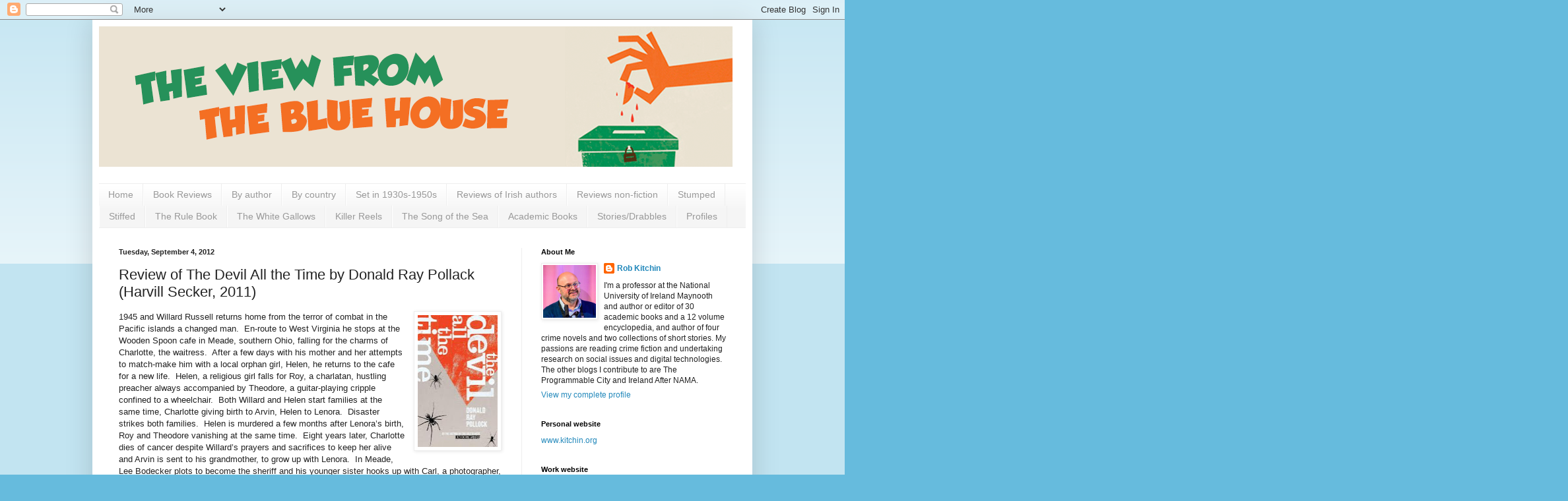

--- FILE ---
content_type: text/html; charset=UTF-8
request_url: https://theviewfromthebluehouse.blogspot.com/2012/09/review-of-devil-all-time-by-donald-ray.html
body_size: 46231
content:
<!DOCTYPE html>
<html class='v2' dir='ltr' xmlns='http://www.w3.org/1999/xhtml' xmlns:b='http://www.google.com/2005/gml/b' xmlns:data='http://www.google.com/2005/gml/data' xmlns:expr='http://www.google.com/2005/gml/expr'>
<head>
<link href='https://www.blogger.com/static/v1/widgets/335934321-css_bundle_v2.css' rel='stylesheet' type='text/css'/>
<meta content='IE=EmulateIE7' http-equiv='X-UA-Compatible'/>
<meta content='width=1100' name='viewport'/>
<meta content='text/html; charset=UTF-8' http-equiv='Content-Type'/>
<meta content='blogger' name='generator'/>
<link href='https://theviewfromthebluehouse.blogspot.com/favicon.ico' rel='icon' type='image/x-icon'/>
<link href='https://theviewfromthebluehouse.blogspot.com/2012/09/review-of-devil-all-time-by-donald-ray.html' rel='canonical'/>
<link rel="alternate" type="application/atom+xml" title="The View from the Blue House - Atom" href="https://theviewfromthebluehouse.blogspot.com/feeds/posts/default" />
<link rel="alternate" type="application/rss+xml" title="The View from the Blue House - RSS" href="https://theviewfromthebluehouse.blogspot.com/feeds/posts/default?alt=rss" />
<link rel="service.post" type="application/atom+xml" title="The View from the Blue House - Atom" href="https://www.blogger.com/feeds/825564497920015595/posts/default" />

<link rel="alternate" type="application/atom+xml" title="The View from the Blue House - Atom" href="https://theviewfromthebluehouse.blogspot.com/feeds/1837202889679739235/comments/default" />
<!--Can't find substitution for tag [blog.ieCssRetrofitLinks]-->
<link href='https://blogger.googleusercontent.com/img/b/R29vZ2xl/AVvXsEgRJn8gCDTpQWZ0PIYzTmXcvNQM_SXPhf_fJOLn429gSal1Qoh_aI_DXtVjXLLjV7GpLDBkK0_5o25IA4XXbraG1v99gtNu6wiclZVKAlIp4kK_CoAlOmc5Sx49mjvFVhQCKj2DnJIEYxA/s200/the+devil+all+the+time.jpg' rel='image_src'/>
<meta content='https://theviewfromthebluehouse.blogspot.com/2012/09/review-of-devil-all-time-by-donald-ray.html' property='og:url'/>
<meta content='Review of The Devil All the Time by Donald Ray Pollack (Harvill Secker, 2011)' property='og:title'/>
<meta content='  1945 and Willard Russell returns home from the terror of combat in the Pacific islands a changed man.  En-route to West Virginia he stops ...' property='og:description'/>
<meta content='https://blogger.googleusercontent.com/img/b/R29vZ2xl/AVvXsEgRJn8gCDTpQWZ0PIYzTmXcvNQM_SXPhf_fJOLn429gSal1Qoh_aI_DXtVjXLLjV7GpLDBkK0_5o25IA4XXbraG1v99gtNu6wiclZVKAlIp4kK_CoAlOmc5Sx49mjvFVhQCKj2DnJIEYxA/w1200-h630-p-k-no-nu/the+devil+all+the+time.jpg' property='og:image'/>
<title>The View from the Blue House: Review of The Devil All the Time by Donald Ray Pollack (Harvill Secker, 2011)</title>
<style id='page-skin-1' type='text/css'><!--
/*
-----------------------------------------------
Blogger Template Style
Name:     Simple
Designer: Blogger
URL:      www.blogger.com
----------------------------------------------- */
/* Content
----------------------------------------------- */
body {
font: normal normal 12px Arial, Tahoma, Helvetica, FreeSans, sans-serif;
color: #222222;
background: #66bbdd none repeat scroll top left;
padding: 0 40px 40px 40px;
}
html body .region-inner {
min-width: 0;
max-width: 100%;
width: auto;
}
h2 {
font-size: 22px;
}
a:link {
text-decoration:none;
color: #2288bb;
}
a:visited {
text-decoration:none;
color: #888888;
}
a:hover {
text-decoration:underline;
color: #33aaff;
}
.body-fauxcolumn-outer .fauxcolumn-inner {
background: transparent url(https://resources.blogblog.com/blogblog/data/1kt/simple/body_gradient_tile_light.png) repeat scroll top left;
_background-image: none;
}
.body-fauxcolumn-outer .cap-top {
position: absolute;
z-index: 1;
height: 400px;
width: 100%;
}
.body-fauxcolumn-outer .cap-top .cap-left {
width: 100%;
background: transparent url(https://resources.blogblog.com/blogblog/data/1kt/simple/gradients_light.png) repeat-x scroll top left;
_background-image: none;
}
.content-outer {
-moz-box-shadow: 0 0 40px rgba(0, 0, 0, .15);
-webkit-box-shadow: 0 0 5px rgba(0, 0, 0, .15);
-goog-ms-box-shadow: 0 0 10px #333333;
box-shadow: 0 0 40px rgba(0, 0, 0, .15);
margin-bottom: 1px;
}
.content-inner {
padding: 10px 10px;
}
.content-inner {
background-color: #ffffff;
}
/* Header
----------------------------------------------- */
.header-outer {
background: transparent none repeat-x scroll 0 -400px;
_background-image: none;
}
.Header h1 {
font: normal normal 60px Arial, Tahoma, Helvetica, FreeSans, sans-serif;
color: #3399bb;
text-shadow: -1px -1px 1px rgba(0, 0, 0, .2);
}
.Header h1 a {
color: #3399bb;
}
.Header .description {
font-size: 140%;
color: #777777;
}
.header-inner .Header .titlewrapper {
padding: 22px 30px;
}
.header-inner .Header .descriptionwrapper {
padding: 0 30px;
}
/* Tabs
----------------------------------------------- */
.tabs-inner .section:first-child {
border-top: 1px solid #eeeeee;
}
.tabs-inner .section:first-child ul {
margin-top: -1px;
border-top: 1px solid #eeeeee;
border-left: 0 solid #eeeeee;
border-right: 0 solid #eeeeee;
}
.tabs-inner .widget ul {
background: #f5f5f5 url(https://resources.blogblog.com/blogblog/data/1kt/simple/gradients_light.png) repeat-x scroll 0 -800px;
_background-image: none;
border-bottom: 1px solid #eeeeee;
margin-top: 0;
margin-left: -30px;
margin-right: -30px;
}
.tabs-inner .widget li a {
display: inline-block;
padding: .6em 1em;
font: normal normal 14px Arial, Tahoma, Helvetica, FreeSans, sans-serif;
color: #999999;
border-left: 1px solid #ffffff;
border-right: 1px solid #eeeeee;
}
.tabs-inner .widget li:first-child a {
border-left: none;
}
.tabs-inner .widget li.selected a, .tabs-inner .widget li a:hover {
color: #000000;
background-color: #eeeeee;
text-decoration: none;
}
/* Columns
----------------------------------------------- */
.main-outer {
border-top: 0 solid #eeeeee;
}
.fauxcolumn-left-outer .fauxcolumn-inner {
border-right: 1px solid #eeeeee;
}
.fauxcolumn-right-outer .fauxcolumn-inner {
border-left: 1px solid #eeeeee;
}
/* Headings
----------------------------------------------- */
div.widget > h2,
div.widget h2.title {
margin: 0 0 1em 0;
font: normal bold 11px Arial, Tahoma, Helvetica, FreeSans, sans-serif;
color: #000000;
}
/* Widgets
----------------------------------------------- */
.widget .zippy {
color: #999999;
text-shadow: 2px 2px 1px rgba(0, 0, 0, .1);
}
.widget .popular-posts ul {
list-style: none;
}
/* Posts
----------------------------------------------- */
h2.date-header {
font: normal bold 11px Arial, Tahoma, Helvetica, FreeSans, sans-serif;
}
.date-header span {
background-color: transparent;
color: #222222;
padding: inherit;
letter-spacing: inherit;
margin: inherit;
}
.main-inner {
padding-top: 30px;
padding-bottom: 30px;
}
.main-inner .column-center-inner {
padding: 0 15px;
}
.main-inner .column-center-inner .section {
margin: 0 15px;
}
.post {
margin: 0 0 25px 0;
}
h3.post-title, .comments h4 {
font: normal normal 22px Arial, Tahoma, Helvetica, FreeSans, sans-serif;
margin: .75em 0 0;
}
.post-body {
font-size: 110%;
line-height: 1.4;
position: relative;
}
.post-body img, .post-body .tr-caption-container, .Profile img, .Image img,
.BlogList .item-thumbnail img {
padding: 2px;
background: #ffffff;
border: 1px solid #eeeeee;
-moz-box-shadow: 1px 1px 5px rgba(0, 0, 0, .1);
-webkit-box-shadow: 1px 1px 5px rgba(0, 0, 0, .1);
box-shadow: 1px 1px 5px rgba(0, 0, 0, .1);
}
.post-body img, .post-body .tr-caption-container {
padding: 5px;
}
.post-body .tr-caption-container {
color: #222222;
}
.post-body .tr-caption-container img {
padding: 0;
background: transparent;
border: none;
-moz-box-shadow: 0 0 0 rgba(0, 0, 0, .1);
-webkit-box-shadow: 0 0 0 rgba(0, 0, 0, .1);
box-shadow: 0 0 0 rgba(0, 0, 0, .1);
}
.post-header {
margin: 0 0 1.5em;
line-height: 1.6;
font-size: 90%;
}
.post-footer {
margin: 20px -2px 0;
padding: 5px 10px;
color: #666666;
background-color: #f9f9f9;
border-bottom: 1px solid #eeeeee;
line-height: 1.6;
font-size: 90%;
}
#comments .comment-author {
padding-top: 1.5em;
border-top: 1px solid #eeeeee;
background-position: 0 1.5em;
}
#comments .comment-author:first-child {
padding-top: 0;
border-top: none;
}
.avatar-image-container {
margin: .2em 0 0;
}
#comments .avatar-image-container img {
border: 1px solid #eeeeee;
}
/* Comments
----------------------------------------------- */
.comments .comments-content .icon.blog-author {
background-repeat: no-repeat;
background-image: url([data-uri]);
}
.comments .comments-content .loadmore a {
border-top: 1px solid #999999;
border-bottom: 1px solid #999999;
}
.comments .comment-thread.inline-thread {
background-color: #f9f9f9;
}
.comments .continue {
border-top: 2px solid #999999;
}
/* Accents
---------------------------------------------- */
.section-columns td.columns-cell {
border-left: 1px solid #eeeeee;
}
.blog-pager {
background: transparent none no-repeat scroll top center;
}
.blog-pager-older-link, .home-link,
.blog-pager-newer-link {
background-color: #ffffff;
padding: 5px;
}
.footer-outer {
border-top: 0 dashed #bbbbbb;
}
/* Mobile
----------------------------------------------- */
body.mobile  {
background-size: auto;
}
.mobile .body-fauxcolumn-outer {
background: transparent none repeat scroll top left;
}
.mobile .body-fauxcolumn-outer .cap-top {
background-size: 100% auto;
}
.mobile .content-outer {
-webkit-box-shadow: 0 0 3px rgba(0, 0, 0, .15);
box-shadow: 0 0 3px rgba(0, 0, 0, .15);
}
.mobile .tabs-inner .widget ul {
margin-left: 0;
margin-right: 0;
}
.mobile .post {
margin: 0;
}
.mobile .main-inner .column-center-inner .section {
margin: 0;
}
.mobile .date-header span {
padding: 0.1em 10px;
margin: 0 -10px;
}
.mobile h3.post-title {
margin: 0;
}
.mobile .blog-pager {
background: transparent none no-repeat scroll top center;
}
.mobile .footer-outer {
border-top: none;
}
.mobile .main-inner, .mobile .footer-inner {
background-color: #ffffff;
}
.mobile-index-contents {
color: #222222;
}
.mobile-link-button {
background-color: #2288bb;
}
.mobile-link-button a:link, .mobile-link-button a:visited {
color: #ffffff;
}
.mobile .tabs-inner .section:first-child {
border-top: none;
}
.mobile .tabs-inner .PageList .widget-content {
background-color: #eeeeee;
color: #000000;
border-top: 1px solid #eeeeee;
border-bottom: 1px solid #eeeeee;
}
.mobile .tabs-inner .PageList .widget-content .pagelist-arrow {
border-left: 1px solid #eeeeee;
}

--></style>
<style id='template-skin-1' type='text/css'><!--
body {
min-width: 1000px;
}
.content-outer, .content-fauxcolumn-outer, .region-inner {
min-width: 1000px;
max-width: 1000px;
_width: 1000px;
}
.main-inner .columns {
padding-left: 0px;
padding-right: 340px;
}
.main-inner .fauxcolumn-center-outer {
left: 0px;
right: 340px;
/* IE6 does not respect left and right together */
_width: expression(this.parentNode.offsetWidth -
parseInt("0px") -
parseInt("340px") + 'px');
}
.main-inner .fauxcolumn-left-outer {
width: 0px;
}
.main-inner .fauxcolumn-right-outer {
width: 340px;
}
.main-inner .column-left-outer {
width: 0px;
right: 100%;
margin-left: -0px;
}
.main-inner .column-right-outer {
width: 340px;
margin-right: -340px;
}
#layout {
min-width: 0;
}
#layout .content-outer {
min-width: 0;
width: 800px;
}
#layout .region-inner {
min-width: 0;
width: auto;
}
--></style>
<link href='https://www.blogger.com/dyn-css/authorization.css?targetBlogID=825564497920015595&amp;zx=e3cdd7df-7fa8-423f-b6d9-17409c71ecfd' media='none' onload='if(media!=&#39;all&#39;)media=&#39;all&#39;' rel='stylesheet'/><noscript><link href='https://www.blogger.com/dyn-css/authorization.css?targetBlogID=825564497920015595&amp;zx=e3cdd7df-7fa8-423f-b6d9-17409c71ecfd' rel='stylesheet'/></noscript>
<meta name='google-adsense-platform-account' content='ca-host-pub-1556223355139109'/>
<meta name='google-adsense-platform-domain' content='blogspot.com'/>

</head>
<body class='loading variant-pale'>
<div class='navbar section' id='navbar'><div class='widget Navbar' data-version='1' id='Navbar1'><script type="text/javascript">
    function setAttributeOnload(object, attribute, val) {
      if(window.addEventListener) {
        window.addEventListener('load',
          function(){ object[attribute] = val; }, false);
      } else {
        window.attachEvent('onload', function(){ object[attribute] = val; });
      }
    }
  </script>
<div id="navbar-iframe-container"></div>
<script type="text/javascript" src="https://apis.google.com/js/platform.js"></script>
<script type="text/javascript">
      gapi.load("gapi.iframes:gapi.iframes.style.bubble", function() {
        if (gapi.iframes && gapi.iframes.getContext) {
          gapi.iframes.getContext().openChild({
              url: 'https://www.blogger.com/navbar/825564497920015595?po\x3d1837202889679739235\x26origin\x3dhttps://theviewfromthebluehouse.blogspot.com',
              where: document.getElementById("navbar-iframe-container"),
              id: "navbar-iframe"
          });
        }
      });
    </script><script type="text/javascript">
(function() {
var script = document.createElement('script');
script.type = 'text/javascript';
script.src = '//pagead2.googlesyndication.com/pagead/js/google_top_exp.js';
var head = document.getElementsByTagName('head')[0];
if (head) {
head.appendChild(script);
}})();
</script>
</div></div>
<div class='body-fauxcolumns'>
<div class='fauxcolumn-outer body-fauxcolumn-outer'>
<div class='cap-top'>
<div class='cap-left'></div>
<div class='cap-right'></div>
</div>
<div class='fauxborder-left'>
<div class='fauxborder-right'></div>
<div class='fauxcolumn-inner'>
</div>
</div>
<div class='cap-bottom'>
<div class='cap-left'></div>
<div class='cap-right'></div>
</div>
</div>
</div>
<div class='content'>
<div class='content-fauxcolumns'>
<div class='fauxcolumn-outer content-fauxcolumn-outer'>
<div class='cap-top'>
<div class='cap-left'></div>
<div class='cap-right'></div>
</div>
<div class='fauxborder-left'>
<div class='fauxborder-right'></div>
<div class='fauxcolumn-inner'>
</div>
</div>
<div class='cap-bottom'>
<div class='cap-left'></div>
<div class='cap-right'></div>
</div>
</div>
</div>
<div class='content-outer'>
<div class='content-cap-top cap-top'>
<div class='cap-left'></div>
<div class='cap-right'></div>
</div>
<div class='fauxborder-left content-fauxborder-left'>
<div class='fauxborder-right content-fauxborder-right'></div>
<div class='content-inner'>
<header>
<div class='header-outer'>
<div class='header-cap-top cap-top'>
<div class='cap-left'></div>
<div class='cap-right'></div>
</div>
<div class='fauxborder-left header-fauxborder-left'>
<div class='fauxborder-right header-fauxborder-right'></div>
<div class='region-inner header-inner'>
<div class='header section' id='header'><div class='widget Header' data-version='1' id='Header1'>
<div id='header-inner'>
<a href='https://theviewfromthebluehouse.blogspot.com/' style='display: block'>
<img alt='The View from the Blue House' height='213px; ' id='Header1_headerimg' src='https://blogger.googleusercontent.com/img/b/R29vZ2xl/AVvXsEhbp0U69G9rZfyx5L4sWXXvtj4utjWuqSyv0YeSN5Ih7B3y7WOAOqY1rDHMU5qvCVS_cG9E54nk2v36V3moE2_L5S51e9YiVn3wgo9NTLTZ1i6tZwA6nbYDTxq5U-WuAZAvwJ9hJv1Ftv8/s1600/header_tvftbh.gif' style='display: block' width='960px; '/>
</a>
<div class='descriptionwrapper'>
<p class='description'><span>
</span></p>
</div>
</div>
</div></div>
</div>
</div>
<div class='header-cap-bottom cap-bottom'>
<div class='cap-left'></div>
<div class='cap-right'></div>
</div>
</div>
</header>
<div class='tabs-outer'>
<div class='tabs-cap-top cap-top'>
<div class='cap-left'></div>
<div class='cap-right'></div>
</div>
<div class='fauxborder-left tabs-fauxborder-left'>
<div class='fauxborder-right tabs-fauxborder-right'></div>
<div class='region-inner tabs-inner'>
<div class='tabs section' id='crosscol'><div class='widget PageList' data-version='1' id='PageList1'>
<h2>Pages</h2>
<div class='widget-content'>
<ul>
<li>
<a href='https://theviewfromthebluehouse.blogspot.com/'>Home</a>
</li>
<li>
<a href='https://theviewfromthebluehouse.blogspot.com/p/book-reviews.html'>Book Reviews</a>
</li>
<li>
<a href='https://theviewfromthebluehouse.blogspot.com/p/blog-page_30.html'>By author</a>
</li>
<li>
<a href='https://theviewfromthebluehouse.blogspot.com/p/reviews-by-country.html'>By country</a>
</li>
<li>
<a href='https://theviewfromthebluehouse.blogspot.com/p/i-have-particular-interest-in.html'>Set in 1930s-1950s</a>
</li>
<li>
<a href='https://theviewfromthebluehouse.blogspot.com/p/reviews-irish-authors.html'>Reviews of Irish authors</a>
</li>
<li>
<a href='https://theviewfromthebluehouse.blogspot.com/p/non-fiction.html'>Reviews non-fiction</a>
</li>
<li>
<a href='https://theviewfromthebluehouse.blogspot.com/p/stumped.html'>Stumped</a>
</li>
<li>
<a href='https://theviewfromthebluehouse.blogspot.com/p/stiffed.html'>Stiffed</a>
</li>
<li>
<a href='https://theviewfromthebluehouse.blogspot.com/p/rule-book.html'>The Rule Book</a>
</li>
<li>
<a href='https://theviewfromthebluehouse.blogspot.com/p/white-gallows.html'>The White Gallows</a>
</li>
<li>
<a href='https://theviewfromthebluehouse.blogspot.com/p/killer-reels.html'>Killer Reels</a>
</li>
<li>
<a href='https://theviewfromthebluehouse.blogspot.com/p/song-of-sea.html'>The Song of the Sea</a>
</li>
<li>
<a href='https://theviewfromthebluehouse.blogspot.com/p/academic-books.html'>Academic Books</a>
</li>
<li>
<a href='https://theviewfromthebluehouse.blogspot.com/p/stories-and-drabbles.html'>Stories/Drabbles</a>
</li>
<li>
<a href='https://theviewfromthebluehouse.blogspot.com/p/profiles.html'>Profiles</a>
</li>
</ul>
<div class='clear'></div>
</div>
</div></div>
<div class='tabs no-items section' id='crosscol-overflow'></div>
</div>
</div>
<div class='tabs-cap-bottom cap-bottom'>
<div class='cap-left'></div>
<div class='cap-right'></div>
</div>
</div>
<div class='main-outer'>
<div class='main-cap-top cap-top'>
<div class='cap-left'></div>
<div class='cap-right'></div>
</div>
<div class='fauxborder-left main-fauxborder-left'>
<div class='fauxborder-right main-fauxborder-right'></div>
<div class='region-inner main-inner'>
<div class='columns fauxcolumns'>
<div class='fauxcolumn-outer fauxcolumn-center-outer'>
<div class='cap-top'>
<div class='cap-left'></div>
<div class='cap-right'></div>
</div>
<div class='fauxborder-left'>
<div class='fauxborder-right'></div>
<div class='fauxcolumn-inner'>
</div>
</div>
<div class='cap-bottom'>
<div class='cap-left'></div>
<div class='cap-right'></div>
</div>
</div>
<div class='fauxcolumn-outer fauxcolumn-left-outer'>
<div class='cap-top'>
<div class='cap-left'></div>
<div class='cap-right'></div>
</div>
<div class='fauxborder-left'>
<div class='fauxborder-right'></div>
<div class='fauxcolumn-inner'>
</div>
</div>
<div class='cap-bottom'>
<div class='cap-left'></div>
<div class='cap-right'></div>
</div>
</div>
<div class='fauxcolumn-outer fauxcolumn-right-outer'>
<div class='cap-top'>
<div class='cap-left'></div>
<div class='cap-right'></div>
</div>
<div class='fauxborder-left'>
<div class='fauxborder-right'></div>
<div class='fauxcolumn-inner'>
</div>
</div>
<div class='cap-bottom'>
<div class='cap-left'></div>
<div class='cap-right'></div>
</div>
</div>
<!-- corrects IE6 width calculation -->
<div class='columns-inner'>
<div class='column-center-outer'>
<div class='column-center-inner'>
<div class='main section' id='main'><div class='widget Blog' data-version='1' id='Blog1'>
<div class='blog-posts hfeed'>

          <div class="date-outer">
        
<h2 class='date-header'><span>Tuesday, September 4, 2012</span></h2>

          <div class="date-posts">
        
<div class='post-outer'>
<div class='post hentry uncustomized-post-template' itemprop='blogPost' itemscope='itemscope' itemtype='http://schema.org/BlogPosting'>
<meta content='https://blogger.googleusercontent.com/img/b/R29vZ2xl/AVvXsEgRJn8gCDTpQWZ0PIYzTmXcvNQM_SXPhf_fJOLn429gSal1Qoh_aI_DXtVjXLLjV7GpLDBkK0_5o25IA4XXbraG1v99gtNu6wiclZVKAlIp4kK_CoAlOmc5Sx49mjvFVhQCKj2DnJIEYxA/s200/the+devil+all+the+time.jpg' itemprop='image_url'/>
<meta content='825564497920015595' itemprop='blogId'/>
<meta content='1837202889679739235' itemprop='postId'/>
<a name='1837202889679739235'></a>
<h3 class='post-title entry-title' itemprop='name'>
Review of The Devil All the Time by Donald Ray Pollack (Harvill Secker, 2011)
</h3>
<div class='post-header'>
<div class='post-header-line-1'></div>
</div>
<div class='post-body entry-content' id='post-body-1837202889679739235' itemprop='description articleBody'>
<div class="separator" style="clear: both; text-align: center;">
<a href="https://blogger.googleusercontent.com/img/b/R29vZ2xl/AVvXsEgRJn8gCDTpQWZ0PIYzTmXcvNQM_SXPhf_fJOLn429gSal1Qoh_aI_DXtVjXLLjV7GpLDBkK0_5o25IA4XXbraG1v99gtNu6wiclZVKAlIp4kK_CoAlOmc5Sx49mjvFVhQCKj2DnJIEYxA/s1600/the+devil+all+the+time.jpg" imageanchor="1" style="clear: right; float: right; margin-bottom: 1em; margin-left: 1em;"><img border="0" height="200" src="https://blogger.googleusercontent.com/img/b/R29vZ2xl/AVvXsEgRJn8gCDTpQWZ0PIYzTmXcvNQM_SXPhf_fJOLn429gSal1Qoh_aI_DXtVjXLLjV7GpLDBkK0_5o25IA4XXbraG1v99gtNu6wiclZVKAlIp4kK_CoAlOmc5Sx49mjvFVhQCKj2DnJIEYxA/s200/the+devil+all+the+time.jpg" width="121" /></a></div>
1945 and Willard Russell returns home from the terror of combat in the Pacific islands a changed man.&nbsp; En-route to West Virginia he stops at the Wooden Spoon cafe in Meade, southern Ohio, falling for the charms of Charlotte, the waitress.&nbsp; After a few days with his mother and her attempts to match-make him with a local orphan girl, Helen, he returns to the cafe for a new life.&nbsp; Helen, a religious girl falls for Roy, a charlatan, hustling preacher always accompanied by Theodore, a guitar-playing cripple confined to a wheelchair.&nbsp; Both Willard and Helen start families at the same time, Charlotte giving birth to Arvin, Helen to Lenora.&nbsp; Disaster strikes both families.&nbsp; Helen is murdered a few months after Lenora&#8217;s birth, Roy and Theodore vanishing at the same time.&nbsp; Eight years later, Charlotte dies of cancer despite Willard&#8217;s prayers and sacrifices to keep her alive and Arvin is sent to his grandmother, to grow up with Lenora.&nbsp; In Meade, Lee Bodecker plots to become the sheriff and his younger sister hooks up with Carl, a photographer, their strange romance leading down a path of murder.&nbsp; In the meantime, Roy and Theodore eke out a living, Roy dreaming of seeing his daughter once again.&nbsp; The paths of the main characters seem to barely intersect as they swirl around each other, but fate is set to draw them back together just as Arvin and Lenora reach their mid-teenage years, with darkness and violence never far away.<br />
<br />
<i>The Devil All the Time</i> is noir to its core, relentless dark and bleak with hardly a thin crack of light of hope and redemption on the horizon.&nbsp; The book has many positives.&nbsp; It is beautifully written in well crafted and evocative prose, delivered in an even, rhythmic cadence.&nbsp; The story is well rooted in time and place, capturing the rural mid-West in the post-war period, and the murky social relations, petty crime and more that shaped communities and the bonds between family members.&nbsp; The characters are well realised, their weaknesses, vices, foibles and back story nicely penned.&nbsp; The whole book had the feel of craft to it, both the story and the physical artefact - the book is beautifully produced.&nbsp; And yet, for all this, I wasn&#8217;t fully captured by and immersed in the story.&nbsp; And I should have been: <i>The Devil All the Time </i>is carefully sculpted, literary, crime fiction.&nbsp; Don&#8217;t get me wrong, this was a very good and engaging read, but it could have been stellar.&nbsp; On reflection, I think the issue was that for most of the book the narrative seemed liked a set of well written, interlinked vignettes stretched out over a fifteen year span, so the arc of the story felt like loose connections rather than being tight, taut web.&nbsp; Pollack does pull all of the threads together, but there&#8217;s no change in tempo as it nears the end; more a quiet, understated but violent resolution and an opening for the tale to continue.&nbsp; Overall, a polished and evocative slice of country noir that portrays starkly the dark underbelly of rural America.<br />
<br />
<div class="separator" style="clear: both; text-align: center;">
<a href="https://blogger.googleusercontent.com/img/b/R29vZ2xl/AVvXsEjQRkh1o1b_pGhUU8p0dpx6WZ1ULFzA2Ne7At8WsI11jlbKaUDR1RNsjp4xuDBiYosODpjiDm7oD99B0XHQTntWqSTz6Q0kmKrcKHJc-VjYKxyD_UAIf9M_KJHJ3WJGUVWb0USypNAgpjU/s1600/four+stars.png" imageanchor="1" style="clear: left; float: left; margin-bottom: 1em; margin-right: 1em;"><img border="0" src="https://blogger.googleusercontent.com/img/b/R29vZ2xl/AVvXsEjQRkh1o1b_pGhUU8p0dpx6WZ1ULFzA2Ne7At8WsI11jlbKaUDR1RNsjp4xuDBiYosODpjiDm7oD99B0XHQTntWqSTz6Q0kmKrcKHJc-VjYKxyD_UAIf9M_KJHJ3WJGUVWb0USypNAgpjU/s1600/four+stars.png" /></a></div>
<br />
<div style='clear: both;'></div>
</div>
<div class='post-footer'>
<div class='post-footer-line post-footer-line-1'>
<span class='post-author vcard'>
Posted by
<span class='fn' itemprop='author' itemscope='itemscope' itemtype='http://schema.org/Person'>
<meta content='https://www.blogger.com/profile/05567424969308636082' itemprop='url'/>
<a class='g-profile' href='https://www.blogger.com/profile/05567424969308636082' rel='author' title='author profile'>
<span itemprop='name'>Rob Kitchin</span>
</a>
</span>
</span>
<span class='post-timestamp'>
at
<meta content='https://theviewfromthebluehouse.blogspot.com/2012/09/review-of-devil-all-time-by-donald-ray.html' itemprop='url'/>
<a class='timestamp-link' href='https://theviewfromthebluehouse.blogspot.com/2012/09/review-of-devil-all-time-by-donald-ray.html' rel='bookmark' title='permanent link'><abbr class='published' itemprop='datePublished' title='2012-09-04T08:10:00+01:00'>8:10&#8239;AM</abbr></a>
</span>
<span class='post-comment-link'>
</span>
<span class='post-icons'>
<span class='item-control blog-admin pid-947047736'>
<a href='https://www.blogger.com/post-edit.g?blogID=825564497920015595&postID=1837202889679739235&from=pencil' title='Edit Post'>
<img alt='' class='icon-action' height='18' src='https://resources.blogblog.com/img/icon18_edit_allbkg.gif' width='18'/>
</a>
</span>
</span>
<div class='post-share-buttons goog-inline-block'>
<a class='goog-inline-block share-button sb-email' href='https://www.blogger.com/share-post.g?blogID=825564497920015595&postID=1837202889679739235&target=email' target='_blank' title='Email This'><span class='share-button-link-text'>Email This</span></a><a class='goog-inline-block share-button sb-blog' href='https://www.blogger.com/share-post.g?blogID=825564497920015595&postID=1837202889679739235&target=blog' onclick='window.open(this.href, "_blank", "height=270,width=475"); return false;' target='_blank' title='BlogThis!'><span class='share-button-link-text'>BlogThis!</span></a><a class='goog-inline-block share-button sb-twitter' href='https://www.blogger.com/share-post.g?blogID=825564497920015595&postID=1837202889679739235&target=twitter' target='_blank' title='Share to X'><span class='share-button-link-text'>Share to X</span></a><a class='goog-inline-block share-button sb-facebook' href='https://www.blogger.com/share-post.g?blogID=825564497920015595&postID=1837202889679739235&target=facebook' onclick='window.open(this.href, "_blank", "height=430,width=640"); return false;' target='_blank' title='Share to Facebook'><span class='share-button-link-text'>Share to Facebook</span></a><a class='goog-inline-block share-button sb-pinterest' href='https://www.blogger.com/share-post.g?blogID=825564497920015595&postID=1837202889679739235&target=pinterest' target='_blank' title='Share to Pinterest'><span class='share-button-link-text'>Share to Pinterest</span></a>
</div>
</div>
<div class='post-footer-line post-footer-line-2'>
<span class='post-labels'>
Labels:
<a href='https://theviewfromthebluehouse.blogspot.com/search/label/2011' rel='tag'>2011</a>,
<a href='https://theviewfromthebluehouse.blogspot.com/search/label/Donald%20Ray%20Pollack' rel='tag'>Donald Ray Pollack</a>,
<a href='https://theviewfromthebluehouse.blogspot.com/search/label/Review' rel='tag'>Review</a>,
<a href='https://theviewfromthebluehouse.blogspot.com/search/label/The%20Devil%20All%20the%20Time' rel='tag'>The Devil All the Time</a>,
<a href='https://theviewfromthebluehouse.blogspot.com/search/label/United%20States' rel='tag'>United States</a>
</span>
</div>
<div class='post-footer-line post-footer-line-3'>
<span class='post-location'>
</span>
</div>
</div>
</div>
<div class='comments' id='comments'>
<a name='comments'></a>
<h4>No comments:</h4>
<div id='Blog1_comments-block-wrapper'>
<dl class='avatar-comment-indent' id='comments-block'>
</dl>
</div>
<p class='comment-footer'>
<a href='https://www.blogger.com/comment/fullpage/post/825564497920015595/1837202889679739235' onclick='javascript:window.open(this.href, "bloggerPopup", "toolbar=0,location=0,statusbar=1,menubar=0,scrollbars=yes,width=640,height=500"); return false;'>Post a Comment</a>
</p>
</div>
</div>

        </div></div>
      
</div>
<div class='blog-pager' id='blog-pager'>
<span id='blog-pager-newer-link'>
<a class='blog-pager-newer-link' href='https://theviewfromthebluehouse.blogspot.com/2012/09/writing-in-dark.html' id='Blog1_blog-pager-newer-link' title='Newer Post'>Newer Post</a>
</span>
<span id='blog-pager-older-link'>
<a class='blog-pager-older-link' href='https://theviewfromthebluehouse.blogspot.com/2012/09/august-reviews.html' id='Blog1_blog-pager-older-link' title='Older Post'>Older Post</a>
</span>
<a class='home-link' href='https://theviewfromthebluehouse.blogspot.com/'>Home</a>
</div>
<div class='clear'></div>
<div class='post-feeds'>
<div class='feed-links'>
Subscribe to:
<a class='feed-link' href='https://theviewfromthebluehouse.blogspot.com/feeds/1837202889679739235/comments/default' target='_blank' type='application/atom+xml'>Post Comments (Atom)</a>
</div>
</div>
</div></div>
</div>
</div>
<div class='column-left-outer'>
<div class='column-left-inner'>
<aside>
</aside>
</div>
</div>
<div class='column-right-outer'>
<div class='column-right-inner'>
<aside>
<div class='sidebar section' id='sidebar-right-1'><div class='widget Profile' data-version='1' id='Profile1'>
<h2>About Me</h2>
<div class='widget-content'>
<a href='https://www.blogger.com/profile/05567424969308636082'><img alt='My photo' class='profile-img' height='80' src='//blogger.googleusercontent.com/img/b/R29vZ2xl/AVvXsEg7DgB5tjZLKOwiIWQ9NBX0E3SbZVoNBbcbpOsQwATCfs9cLmOtwAcoHbGDCMVhFjeLSL7jP6gRWdFN_TdYUE_lxC5CpwnPozscnG0oG1XNON9CWIa9qssbWTt1LjiZWA/s220/rob+fb+pic.jpg' width='80'/></a>
<dl class='profile-datablock'>
<dt class='profile-data'>
<a class='profile-name-link g-profile' href='https://www.blogger.com/profile/05567424969308636082' rel='author' style='background-image: url(//www.blogger.com/img/logo-16.png);'>
Rob Kitchin
</a>
</dt>
<dd class='profile-textblock'>I'm a professor at the National University of Ireland Maynooth and author or editor of 30 academic books and a 12 volume encyclopedia, and author of four crime novels and two collections of short stories. My passions are reading crime fiction and undertaking research on social issues and digital technologies. The other blogs I contribute to are The Programmable City and Ireland After NAMA.</dd>
</dl>
<a class='profile-link' href='https://www.blogger.com/profile/05567424969308636082' rel='author'>View my complete profile</a>
<div class='clear'></div>
</div>
</div><div class='widget HTML' data-version='1' id='HTML9'>
<h2 class='title'>Personal website</h2>
<div class='widget-content'>
<a href="http://www.kitchin.org">www.kitchin.org</a>
</div>
<div class='clear'></div>
</div><div class='widget HTML' data-version='1' id='HTML4'>
<h2 class='title'>Work website</h2>
<div class='widget-content'>
<a href="https://www.maynoothuniversity.ie/people/rob-kitchin">www.maynoothuniversity.ie/people/rob-kitchin</a>
</div>
<div class='clear'></div>
</div><div class='widget HTML' data-version='1' id='HTML5'>
<div class='widget-content'>
<a href="https://twitter.com/RobKitchin" class="twitter-follow-button" data-show-count="false">Follow @RobKitchin</a>
<script>!function(d,s,id){var js,fjs=d.getElementsByTagName(s)[0];if(!d.getElementById(id)){js=d.createElement(s);js.id=id;js.src="//platform.twitter.com/widgets.js";fjs.parentNode.insertBefore(js,fjs);}}(document,"script","twitter-wjs");</script>
</div>
<div class='clear'></div>
</div><div class='widget Text' data-version='1' id='Text2'>
<h2 class='title'>No. of book reviews on TVBH</h2>
<div class='widget-content'>
<span =""  style="color:#000099;"><big><big><big><big>1137<br /></big></big></big></big><a href="http://theviewfromthebluehouse.blogspot.ie/p/book-reviews.html">Click to view full list<span =""  style="color:#000099;"></span></a><br /></span>
</div>
<div class='clear'></div>
</div><div class='widget Image' data-version='1' id='Image2'>
<div class='widget-content'>
<a href='https://www.goodreads.com/review/list/4579658-rob-kitchin?order=d&shelf=read&sort=date_read'>
<img alt='' height='41' id='Image2_img' src='https://blogger.googleusercontent.com/img/b/R29vZ2xl/AVvXsEg8Inl47qKHOuT55cTGYHGPXQQWJ7ddZouBonzFTS1_0j0gXpMyOb32khuY2_s02wdePGHgCraL48XKx5MhPmRt1RqGe8lbnarJJgYudyT0ufJU2wzWm4xkh9_s6MeK-QUkL6zYqVf6w8k/s1600/goodreads-read-reviews.png' width='130'/>
</a>
<br/>
</div>
<div class='clear'></div>
</div><div class='widget Image' data-version='1' id='Image1'>
<div class='widget-content'>
<a href='https://follow.it/theviewfromthebluehouse?action=followPub'>
<img alt='' height='30' id='Image1_img' src='https://blogger.googleusercontent.com/img/b/R29vZ2xl/AVvXsEh9dE4a_89XXNzaHYhjncmoVHxr3DQI_34FEXuW8PkkXTIvGtiaproqdRuelpOO3gAO_-b6PsqXLDRRxxlQIQ9FDMJzLQb4H-_YsfEhSZJqL9h2itnxK221GFffIl4vbZ-pBvUiDeGkXdQ/' width='100'/>
</a>
<br/>
</div>
<div class='clear'></div>
</div><div class='widget HTML' data-version='1' id='HTML8'>
<h2 class='title'>Search blog</h2>
<div class='widget-content'>
<form action="http://theviewfromthebluehouse.blogspot.com/search" method="get" name="input">
<input name="q" size="20" type="text" value=" " /><input type="submit" value="Go!" /></form>
</div>
<div class='clear'></div>
</div><div class='widget HTML' data-version='1' id='HTML2'>
<h2 class='title'>Subscribe via email</h2>
<div class='widget-content'>
<style>@import url('https://fonts.googleapis.com/css?family=Montserrat:700');@import url('https://fonts.googleapis.com/css?family=Montserrat:400');
.form-preview {
  display: flex;
  flex-direction: column;
  justify-content: center;
  margin-top: 30px;
  padding: clamp(17px, 5%, 40px) clamp(17px, 7%, 50px);
  max-width: none;
  border-radius: 6px;
  box-shadow: 0 5px 25px rgba(34, 60, 47, 0.25);
}
.form-preview,
.form-preview *{
  box-sizing: border-box;
}
.form-preview .preview-heading {
  width: 100%;
}
.form-preview .preview-heading h5{
  margin-top: 0;
  margin-bottom: 0;
}
.form-preview .preview-input-field {
  margin-top: 20px;
  width: 100%;
}
.form-preview .preview-input-field input {
  width: 100%;
  height: 40px;
  border-radius: 6px;
  border: 2px solid #e9e8e8;
  background-color: #fff;
  outline: none;
}
.form-preview .preview-input-field input {
  color: #000000;
  font-family: "Montserrat";
  font-size: 12px;
  font-weight: 400;
  line-height: 20px;
  text-align: center;
}
.form-preview .preview-input-field input::placeholder {
  color: #000000;
  opacity: 1;
}

.form-preview .preview-input-field input:-ms-input-placeholder {
  color: #000000;
}

.form-preview .preview-input-field input::-ms-input-placeholder {
  color: #000000;
}
.form-preview .preview-submit-button {
  margin-top: 10px;
  width: 100%;
}
.form-preview .preview-submit-button button {
  width: 100%;
  height: 40px;
  border: 0;
  border-radius: 6px;
  line-height: 0px;
}
.form-preview .preview-submit-button button:hover {
  cursor: pointer;
}
</style><form action="https://api.follow.it/subscription-form/[base64]/8" method="post"><div class="form-preview" style="background-color: rgb(255, 255, 255); border-style: solid; border-width: 1px; border-color: rgb(204, 204, 204); position: relative;"><div class="preview-heading"><h5 style="text-transform: none !important; font-family: Montserrat; font-weight: bold; color: rgb(0, 0, 0); font-size: 12px; text-align: center;">Get new posts by email:</h5></div> <div class="preview-input-field"><input type="email" name="email" required="required" placeholder="Enter your email" spellcheck="false" style="text-transform: none !important; font-family: Montserrat; font-weight: normal; color: rgb(0, 0, 0); font-size: 12px; text-align: center; background-color: rgb(255, 255, 255);" /></div> <div class="preview-submit-button"><button type="submit" style="text-transform: none !important; font-family: Montserrat; font-weight: bold; color: rgb(255, 255, 255); font-size: 12px; text-align: center; background-color: rgb(0, 0, 0);">Subscribe</button></div></div></form>
</div>
<div class='clear'></div>
</div><div class='widget Translate' data-version='1' id='Translate1'>
<h2 class='title'>Translate</h2>
<div id='google_translate_element'></div>
<script>
    function googleTranslateElementInit() {
      new google.translate.TranslateElement({
        pageLanguage: 'en',
        autoDisplay: 'true',
        layout: google.translate.TranslateElement.InlineLayout.VERTICAL
      }, 'google_translate_element');
    }
  </script>
<script src='//translate.google.com/translate_a/element.js?cb=googleTranslateElementInit'></script>
<div class='clear'></div>
</div><div class='widget Image' data-version='1' id='Image5'>
<div class='widget-content'>
<a href='http://www.facebook.com/profile.php?id=100003343428234'>
<img alt='' height='31' id='Image5_img' src='https://blogger.googleusercontent.com/img/b/R29vZ2xl/AVvXsEiRIGZuwtH6GwyhmNi9QYo8t1f7oQOzieVVPAj5_sI2NznsGcrdpCdZSAKZ-AjLGmTNg5qOsvu_EyjDUevWogYo8qJuufcpo449hZjv79p9h5Vmbxq0AUAwsmIbCiNGEat0k_f1WdbpXQQ/s330/facebook.jpg' width='94'/>
</a>
<br/>
</div>
<div class='clear'></div>
</div><div class='widget Text' data-version='1' id='Text1'>
<h2 class='title'>Review Ratings</h2>
<div class='widget-content'>
<span style="font-weight: bold;"><span style="color: rgb(255, 0, 0);">*****</span> </span>Outstanding. Get me the full back catalogue ASAP! (I loved it)<br/><br/><span style="font-weight: bold; color: rgb(255, 0, 0);">****</span> Quality stuff. Will be tracking down books by the same author and recommending to friends (I liked it a lot)<br/><br/><span style="font-weight: bold; color: rgb(255, 0, 0);">*** </span>A generally solid, enjoyable read and I'll probably try other books by the same author (I liked it)<br/><br/><span style="font-weight: bold; color: rgb(255, 0, 0);">**</span> On okay read but in no rush to read the author's other works (passable)<br/><br/><span style="color: rgb(255, 0, 0);">*</span> <span style="font-size:100%;">Struggled with this and in no hurry to repeat the experience.<br/></span><br/>More on this <a href="http://theviewfromthebluehouse.blogspot.com/2009/07/review-ratings.html">click here</a><br/>
</div>
<div class='clear'></div>
</div><div class='widget HTML' data-version='1' id='HTML3'>
<div class='widget-content'>
<a class="twitter-timeline"  href="https://twitter.com/RobKitchin"  data-widget-id="391494677674741760">Tweets by @RobKitchin</a>
<script>!function(d,s,id){var js,fjs=d.getElementsByTagName(s)[0],p=/^http:/.test(d.location)?'http':'https';if(!d.getElementById(id)){js=d.createElement(s);js.id=id;js.src=p+"://platform.twitter.com/widgets.js";fjs.parentNode.insertBefore(js,fjs);}}(document,"script","twitter-wjs");</script>
</div>
<div class='clear'></div>
</div><div class='widget Image' data-version='1' id='Image4'>
<h2>Irish Crime Facebook page</h2>
<div class='widget-content'>
<a href='http://www.facebook.com/groups/112811822063940/'>
<img alt='Irish Crime Facebook page' height='151' id='Image4_img' src='https://blogger.googleusercontent.com/img/b/R29vZ2xl/AVvXsEhNjf44jowIKf9CtqCWdarj8UO2_U2Mcy5KozX8myewiFOxKrWTogodjvIlUMb5V1Zk0sj_mPSB9-sWtfDQsIc3kAwemGB27hh39Aga_vdj3xxVjt3zsc0GnfvwPd0iuL3SHpMyMZcfetE/s330/Irish+crime+facebook+page.jpg' width='160'/>
</a>
<br/>
</div>
<div class='clear'></div>
</div><div class='widget LinkList' data-version='1' id='LinkList1'>
<h2>LInks</h2>
<div class='widget-content'>
<ul>
<li><a href='http://irelandafternama.wordpress.com/'>Ireland After NAMA</a></li>
<li><a href='http://www.nuim.ie/nirsa/people/admin/kitchin.shtml'>Work website</a></li>
<li><a href='http://www.kitchin.org/'>kitchin.org</a></li>
<li><a href='http://www.mickhalpin.com/criticalmick_irish_crime.htm'>Critical Mick</a></li>
</ul>
<div class='clear'></div>
</div>
</div><div class='widget LinkList' data-version='1' id='LinkList3'>
<h2>Short Story Heaven</h2>
<div class='widget-content'>
<ul>
<li><a href='http://a-twist-of-noir.blogspot.com/'>A Twist of Noir</a></li>
<li><a href='http://www.all-due-respect.blogspot.com/'>All Due Respect</a></li>
<li><a href='http://www.beattoapulp.com/'>Beat to a Pulp</a></li>
<li><a href='http://crimefactoryzine.com/main/Home.html'>Crime Factory</a></li>
<li><a href='http://www.dirtynoir.com/'>Dirty Noir</a></li>
<li><a href='http://www.flashfictionfriday.com/'>Flash Fiction Friday</a></li>
<li><a href='http://theflashfictionoffensive.blogspot.com/'>Flash Fiction Offensive</a></li>
<li><a href='http://www.close2thebone.co.uk/wp/'>Near to the Knuckle</a></li>
<li><a href='http://noirnation.com/'>Noir Nation</a></li>
<li><a href='http://plotswithguns.com/'>Plots With Guns</a></li>
<li><a href='http://www.powderburnflash.com/'>Powder Burn Flash</a></li>
<li><a href='http://pulpmetalmagazine.wordpress.com/'>Pulp Metal Magazine</a></li>
<li><a href='http://www.shotgunhoney.net/'>Shotgun Honey</a></li>
<li><a href='http://thelaughtershack.blogspot.com/'>The Laughter Shack</a></li>
<li><a href='http://thrillskillsnchills.blogspot.com/'>Thrillers, Chillers and Killers</a></li>
</ul>
<div class='clear'></div>
</div>
</div><div class='widget BlogList' data-version='1' id='BlogList1'>
<h2 class='title'>My Blog List</h2>
<div class='widget-content'>
<div class='blog-list-container' id='BlogList1_container'>
<ul id='BlogList1_blogs'>
<li style='display: block;'>
<div class='blog-icon'>
<img data-lateloadsrc='https://lh3.googleusercontent.com/blogger_img_proxy/AEn0k_tahd3aes2odE0yc866xE95rkVd15UajOsieA2PakQ7yuptUu0yDZpVcM8y9_hWJepnWHPc_U0yHKFAztKOlRFlbfjGdUJqyRzZrxU=s16-w16-h16' height='16' width='16'/>
</div>
<div class='blog-content'>
<div class='blog-title'>
<a href='http://www.kittlingbooks.com/' target='_blank'>
Kittling: Books</a>
</div>
<div class='item-content'>
<div class='item-thumbnail'>
<a href='http://www.kittlingbooks.com/' target='_blank'>
<img alt='' border='0' height='72' src='https://blogger.googleusercontent.com/img/b/R29vZ2xl/AVvXsEgHRs6xCtu4qhEhn4jRjayH5rSU5FgxPiLAy-_0vj-0lQbnkQxOMfGKJCxKBTl_0QWHyTDYKZSyVPVUteCcwCKxQkewJvSifn8Jrb1sY6xCsoe1HLlyURwEz-9u-V-8Z5gv1t4Qz5ucf0318S3srbN8LVmEpkg8xrzhry7aEef03pqBUmDImf2xwyAW0pw/s72-c/Logo%203.jpg' width='72'/>
</a>
</div>
<span class='item-title'>
<a href='http://www.kittlingbooks.com/2026/01/while-miz-kittling-knits-return-to.html' target='_blank'>
While Miz Kittling Knits: Return to Paradise
</a>
</span>

                      -
                    
<span class='item-snippet'>
 


It's been a while since you've seen one of these posts, isn't it? 

I've not only been brightening up my kitchen and family room, but I've done 
the same...
</span>
<div class='item-time'>
5 hours ago
</div>
</div>
</div>
<div style='clear: both;'></div>
</li>
<li style='display: block;'>
<div class='blog-icon'>
<img data-lateloadsrc='https://lh3.googleusercontent.com/blogger_img_proxy/AEn0k_vmCDmmp8Oi83EJFJvR8CRHPu_N80b_In3dMTmH0WyTxzy4RpEXAMNbmakoXOkxSSJq5QNJuDOXuTAMKp-0bHI0aNuEBMUrURM0uCSkH7AH=s16-w16-h16' height='16' width='16'/>
</div>
<div class='blog-content'>
<div class='blog-title'>
<a href='https://robertarood.wordpress.com' target='_blank'>
Books to the Ceiling</a>
</div>
<div class='item-content'>
<span class='item-title'>
<a href='https://robertarood.wordpress.com/2026/01/20/book-and-magazine-news/' target='_blank'>
Book (and Magazine) News
</a>
</span>

                      -
                    
<span class='item-snippet'>
Behold a nifty little mag that Ron and I have become very fond of: Among 
its other virtues, The Week devotes two pages in each issue to book news 
and revie...
</span>
<div class='item-time'>
5 hours ago
</div>
</div>
</div>
<div style='clear: both;'></div>
</li>
<li style='display: block;'>
<div class='blog-icon'>
<img data-lateloadsrc='https://lh3.googleusercontent.com/blogger_img_proxy/AEn0k_teQz7gVYn-OQSebd0izw6J8scCjuUAEnCfBNpii_jOAnx03zS0LMhrEIz2rcCDxIvyoBxk3v2MrUdT3MG-tYVYUgjbQ-WI=s16-w16-h16' height='16' width='16'/>
</div>
<div class='blog-content'>
<div class='blog-title'>
<a href='https://www.thestory.ie' target='_blank'>
The Story</a>
</div>
<div class='item-content'>
<span class='item-title'>
<a href='https://www.thestory.ie/2026/01/20/opw-refused-request-for-the-traitors-to-be-filmed-at-hill-of-tara-saying-the-ancient-site-was-exceptionally-sensitive-and-not-suitable-for-use-in-a-tv-show/' target='_blank'>
OPW refused request for The Traitors to be filmed at Hill of Tara saying 
the ancient site was &#8220;exceptionally sensitive&#8221; and not suitable for use in 
a TV show
</a>
</span>

                      -
                    
<span class='item-snippet'>
The Office of Public Works refused to allow hit TV show The Traitors to 
shoot at the famous Hill of Tara, one of dozens of filming requests they 
turned dow...
</span>
<div class='item-time'>
11 hours ago
</div>
</div>
</div>
<div style='clear: both;'></div>
</li>
<li style='display: block;'>
<div class='blog-icon'>
<img data-lateloadsrc='https://lh3.googleusercontent.com/blogger_img_proxy/AEn0k_sKMXdwaQz2EaQLN3lZi0rRSLye1UdBWX_RnXHZehiIMtVd_GCp4t31OQ_NghnncKFb9wZD5ME96gC5jA_cCICyHqQvPCsnfpGKs6Kw0XbBxIO5=s16-w16-h16' height='16' width='16'/>
</div>
<div class='blog-content'>
<div class='blog-title'>
<a href='https://7criminalminds.blogspot.com/' target='_blank'>
Criminal Minds</a>
</div>
<div class='item-content'>
<div class='item-thumbnail'>
<a href='https://7criminalminds.blogspot.com/' target='_blank'>
<img alt='' border='0' height='72' src='https://blogger.googleusercontent.com/img/b/R29vZ2xl/AVvXsEiwV6Xz-_6i4nUleLFFL05gkrU0JM-1k0MTgt-7kadIrssarJUpjcYE_j1hWTOvwUzYh4Lw3sIw2XwqSAFm4LkkftOUSHdsXGvx0SY5n8lNRxmuwquJlI7C4PO9CMSZKnC7G4FXwH5PUuH2_a3Z1Cmi9iNztPP30PbCvwmYXzpizbQz17gA2_Atz4o1IL__/s72-c/Deep%20Dive.jpg' width='72'/>
</a>
</div>
<span class='item-title'>
<a href='https://7criminalminds.blogspot.com/2026/01/connections-without-cons.html' target='_blank'>
Connections without Cons
</a>
</span>

                      -
                    
<span class='item-snippet'>


 
January 20 Hi! Terry here with our question of the week: In person 
conferences are great for socialization and building a community and 
increasing moti...
</span>
<div class='item-time'>
16 hours ago
</div>
</div>
</div>
<div style='clear: both;'></div>
</li>
<li style='display: block;'>
<div class='blog-icon'>
<img data-lateloadsrc='https://lh3.googleusercontent.com/blogger_img_proxy/AEn0k_sYe3nHrLdnm4hhBWQlVr-kCQH_F4acimqxDRhOt7XEwT5LtS8GlFfhy17z52XmFDch-2JR_uB_W-yi8DVlISZVtNG-DR4k1sok0oXPXuXFsQs=s16-w16-h16' height='16' width='16'/>
</div>
<div class='blog-content'>
<div class='blog-title'>
<a href='https://progressivegeographies.com' target='_blank'>
Progressive Geographies</a>
</div>
<div class='item-content'>
<span class='item-title'>
<a href='https://progressivegeographies.com/2026/01/20/gautham-rao-white-power-policing-american-slavery-university-of-north-carolina-press-may-2026/' target='_blank'>
Gautham Rao, White Power: Policing American Slavery &#8211; University of North 
Carolina Press, May 2026
</a>
</span>

                      -
                    
<span class='item-snippet'>
Gautham Rao, White Power: Policing American Slavery &#8211; University of North 
Carolina Press, May 2026 Beginning in the colonial era and growing through 
the Am...
</span>
<div class='item-time'>
18 hours ago
</div>
</div>
</div>
<div style='clear: both;'></div>
</li>
<li style='display: block;'>
<div class='blog-icon'>
<img data-lateloadsrc='https://lh3.googleusercontent.com/blogger_img_proxy/AEn0k_sB6tdQfrICjxStSJwfAHPBLTcJtryTPKf2FLyhyE6ct0nvNxkrqlm6EE312pEymI_vd4cgjGHKyt2GtXixJJxezkNRfRpT3cBGLWveOA=s16-w16-h16' height='16' width='16'/>
</div>
<div class='blog-content'>
<div class='blog-title'>
<a href='https://crossexaminingcrime.com' target='_blank'>
crossexaminingcrime</a>
</div>
<div class='item-content'>
<span class='item-title'>
<a href='https://crossexaminingcrime.com/2026/01/20/bird-in-a-cage-1961-2016-by-frederic-dard-trans-david-bellos/' target='_blank'>
Bird in a Cage (1961; 2016) by Frédéric Dard [Trans. David Bellos]
</a>
</span>

                      -
                    
<span class='item-snippet'>
I have known of Dard for a while, having read fellow bloggers&#8217; (such as 
Aidan at Mysteries Ahoy) reviews, but this is my first experience of his 
work. I re...
</span>
<div class='item-time'>
20 hours ago
</div>
</div>
</div>
<div style='clear: both;'></div>
</li>
<li style='display: block;'>
<div class='blog-icon'>
<img data-lateloadsrc='https://lh3.googleusercontent.com/blogger_img_proxy/AEn0k_t5A1gyy0JJ7YxF8Y9SdQzZBl7HJrl6fTUlDygzH66-s4od82TqGevgVg5PzNphhAEUFO4TlDXgIpxEp77wVLGTg3Om2pNQRPA36ZOAfUB4sljJBhvCnA=s16-w16-h16' height='16' width='16'/>
</div>
<div class='blog-content'>
<div class='blog-title'>
<a href='http://bitterteaandmystery.blogspot.com/' target='_blank'>
Bitter Tea and Mystery</a>
</div>
<div class='item-content'>
<div class='item-thumbnail'>
<a href='http://bitterteaandmystery.blogspot.com/' target='_blank'>
<img alt='' border='0' height='72' src='https://blogger.googleusercontent.com/img/b/R29vZ2xl/AVvXsEjF493yvC8VMcq_JVe8fbPKykYT9D8rRd3piv3XrTzrcWUBzKhv4apRp7Jk062SXcJXxieVS85G5nG2gCH49kHuRTYqnm3tWBmgEVPXqs7X0B3QQsMFwuPhm08tUQZU5wHNhVt3YRjUL24W4hyOaVt3rgfRpELZi98Q1Zi9A5PwYUnj-aTLECGoraHLBg8/s72-c/SCN_20251030_123713.jpg' width='72'/>
</a>
</div>
<span class='item-title'>
<a href='http://bitterteaandmystery.blogspot.com/2026/01/books-read-in-november-and-december-2025.html' target='_blank'>
Books Read in November and December 2025
</a>
</span>

                      -
                    
<span class='item-snippet'>


 

I had some very good reading in both November and December of 2025. Seven 
books per month. I completed two short story books, which is unusual. I 
usua...
</span>
<div class='item-time'>
1 day ago
</div>
</div>
</div>
<div style='clear: both;'></div>
</li>
<li style='display: block;'>
<div class='blog-icon'>
<img data-lateloadsrc='https://lh3.googleusercontent.com/blogger_img_proxy/AEn0k_sOT140M-S9q9SZ5InhpvRMiGX0OKxsuMoVLcg5mm5lTpTOmjRltC28jvkJDihl0j5HORn19dB2e0OcD6DYLmyWHEJNBnTPWYAwiAEmb0DdikFjk-YBiUW_6Hrg0g=s16-w16-h16' height='16' width='16'/>
</div>
<div class='blog-content'>
<div class='blog-title'>
<a href='http://doyouwriteunderyourownname.blogspot.com/' target='_blank'>
'Do You Write Under Your Own Name?'</a>
</div>
<div class='item-content'>
<div class='item-thumbnail'>
<a href='http://doyouwriteunderyourownname.blogspot.com/' target='_blank'>
<img alt='' border='0' height='72' src='https://blogger.googleusercontent.com/img/a/AVvXsEjqkWUJ-KchZ-PdwNshHy47hzyneFpWxBeB89o-h3KMWdxNE7qOIAZAtTCfDhink7DUdjORINgvX-pvbjqtIYPLou4osTOVJPtdiv2gGIvNiEDNqduO-qgUDC083oGCNCEDIEB-uUlOnE5xX1nBych6pqQcF0LUkjrR_5SAsE8zSzhkWoiKjJ0_trfH5EQC=s72-c' width='72'/>
</a>
</div>
<span class='item-title'>
<a href='http://doyouwriteunderyourownname.blogspot.com/2026/01/masquerade-1988-film-review.html' target='_blank'>
Masquerade - 1988 film review
</a>
</span>

                      -
                    
<span class='item-snippet'>



*Masquerade* is a film often categorised as 'neo noir', although like *Body 
Heat*, for instance, events are swathed in sunshine rather than darkness. 
It...
</span>
<div class='item-time'>
1 day ago
</div>
</div>
</div>
<div style='clear: both;'></div>
</li>
<li style='display: block;'>
<div class='blog-icon'>
<img data-lateloadsrc='https://lh3.googleusercontent.com/blogger_img_proxy/AEn0k_u7iKaIOnDbdAQ0v58jDp5uqnDDKE-LncXMO8KT-9XJ6xfNqj2QIQNVjqjS4JF2q6U8H4jChroFPZsdP7M0gMoCsCjHwofctLFNaw-FmIcfs-7H=s16-w16-h16' height='16' width='16'/>
</div>
<div class='blog-content'>
<div class='blog-title'>
<a href='http://elizabethfoxwell.blogspot.com/' target='_blank'>
The Bunburyist</a>
</div>
<div class='item-content'>
<div class='item-thumbnail'>
<a href='http://elizabethfoxwell.blogspot.com/' target='_blank'>
<img alt='' border='0' height='72' src='https://blogger.googleusercontent.com/img/b/R29vZ2xl/AVvXsEj9tkoTOch4LECm16Ynh0a5iU1a71vF5Q0loc-wcpPClfzDeT_IR_5F8fnTDI6XayrdpJLG35eN4uQEjj2-PrRxr72hLiXtDnn5_ksATmFqaUD5JhI2I2becGFBPl2Scpt8Ed3H1xFsE233W1c_sXGtafXoA8_HueJgwbrT0GfI39qH-DbSTi3h/s72-w435-h223-c/Map-Green.jpg' width='72'/>
</a>
</div>
<span class='item-title'>
<a href='http://elizabethfoxwell.blogspot.com/2026/01/maps-mysteries.html' target='_blank'>
Maps in mystery fiction.
</a>
</span>

                      -
                    
<span class='item-snippet'>


As The Map Room blog points out, an article by Axel Bax et al. (Cornell 
University) in *Computational Humanities Research 2025* that takes a deep 
dive in...
</span>
<div class='item-time'>
1 day ago
</div>
</div>
</div>
<div style='clear: both;'></div>
</li>
<li style='display: block;'>
<div class='blog-icon'>
<img data-lateloadsrc='https://lh3.googleusercontent.com/blogger_img_proxy/AEn0k_sLe3QmQGksW9UKJpcchcPjKw2MUcYHDPsHvEZIcAx4b7_ppEFzSozUo6PpdtGPJs1CZyLDMvxperHu9exiOqkuhzITTTdzvdgsgR0=s16-w16-h16' height='16' width='16'/>
</div>
<div class='blog-content'>
<div class='blog-title'>
<a href='http://pattinase.blogspot.com/' target='_blank'>
pattinase</a>
</div>
<div class='item-content'>
<div class='item-thumbnail'>
<a href='http://pattinase.blogspot.com/' target='_blank'>
<img alt='' border='0' height='72' src='https://blogger.googleusercontent.com/img/b/R29vZ2xl/AVvXsEj11ZfxnmcwWN76Yh8k4fKMj7la29G3v1WMongHKpUZL-P_ARE92No_AsR3rnGWMh0Vh1Y6Sl0PuMLG7YOt1ws8DPnaURv2fStiu45XC10EfNZT1Ir92zrS_wynQCYzkdZXR4Qjhmm0RywipFgnWz85fm76BjO0cYVkSAqhW5DCqgrIpfOIgzjcEg/s72-c/Monday.jpg' width='72'/>
</a>
</div>
<span class='item-title'>
<a href='http://pattinase.blogspot.com/2026/01/monday-monday_01906322063.html' target='_blank'>
Monday, Monday
</a>
</span>

                      -
                    
<span class='item-snippet'>
</span>
<div class='item-time'>
1 day ago
</div>
</div>
</div>
<div style='clear: both;'></div>
</li>
<li style='display: block;'>
<div class='blog-icon'>
<img data-lateloadsrc='https://lh3.googleusercontent.com/blogger_img_proxy/AEn0k_uK7gegJ0m31TqXLbA3wLDllz3wM-SVSGP6kyUm49ar1IWZTZCvXJi-RIlUoTXQQMqBu_Oy_h9aWkA76DeKF1J88K8sNAZOG7UXquXWfL47ln-hH8WV=s16-w16-h16' height='16' width='16'/>
</div>
<div class='blog-content'>
<div class='blog-title'>
<a href='http://murderiseverywhere.blogspot.com/' target='_blank'>
Murder is Everywhere</a>
</div>
<div class='item-content'>
<div class='item-thumbnail'>
<a href='http://murderiseverywhere.blogspot.com/' target='_blank'>
<img alt='' border='0' height='72' src='https://blogger.googleusercontent.com/img/b/R29vZ2xl/AVvXsEh_XKGBD2vIjqHBvggv3HAhZi3eXPgppZxQDmwD9gYm985aVoz_F4BJL1u2AkA6TuNx-c_kdKxwY2o8JtOwQSRskc7YTKaMblHPnrSIQOySbKMLuZ9ZNyBIJMDUpBSjXaKFkh7dOEVrj2M/s72-w400-h196-c/HPSCAN_20210328195026304_2021-03-28_195115569%255B1%255D.jpeg' width='72'/>
</a>
</div>
<span class='item-title'>
<a href='http://murderiseverywhere.blogspot.com/2026/01/self-expression-aide.html' target='_blank'>
Self-expression Aide
</a>
</span>

                      -
                    
<span class='item-snippet'>


 *Annamaria on Monday*

My topic today was to have been angels.  But I know that I am am going to 
learn more this coming week about the angels I want to i...
</span>
<div class='item-time'>
1 day ago
</div>
</div>
</div>
<div style='clear: both;'></div>
</li>
<li style='display: block;'>
<div class='blog-icon'>
<img data-lateloadsrc='https://lh3.googleusercontent.com/blogger_img_proxy/AEn0k_tKxs5ykxG16XmqlJ4RHE7gdSnMUBf0KJoSF1_ngyxP6drMWpglm4X0iLBRpZwb5ibGafRvgibe6ZCF7MH-Kvsm8u0XHrM=s16-w16-h16' height='16' width='16'/>
</div>
<div class='blog-content'>
<div class='blog-title'>
<a href='https://mysteryfile.com/blog' target='_blank'>
Mystery File</a>
</div>
<div class='item-content'>
<span class='item-title'>
<a href='https://mysteryfile.com/blog/?p=92368' target='_blank'>
Archived Mystery Review: STUART PALMER &#8211; The Penguin Pool Murder.
</a>
</span>

                      -
                    
<span class='item-snippet'>
STUART PALMER &#8211; The Penguin Pool Murder. Hildegarde Withers #1. Brentano&#8217;s, 
hardcover, 1931. Bantam, paperback, March 1986. Intl Polygonics Ltd, 
paperback,...
</span>
<div class='item-time'>
1 day ago
</div>
</div>
</div>
<div style='clear: both;'></div>
</li>
<li style='display: block;'>
<div class='blog-icon'>
<img data-lateloadsrc='https://lh3.googleusercontent.com/blogger_img_proxy/AEn0k_uc-gXDdoXyHCmV8la2JPomW18uVPzJinfKB6uOjuAFmjmBcWMuNYohmtiLiGmXAQRzMEkTIHz9HxdD1vDRejr54tykZjEUesHijPny0osSs4XV=s16-w16-h16' height='16' width='16'/>
</div>
<div class='blog-content'>
<div class='blog-title'>
<a href='https://prettysinister.blogspot.com/' target='_blank'>
Pretty Sinister Books</a>
</div>
<div class='item-content'>
<div class='item-thumbnail'>
<a href='https://prettysinister.blogspot.com/' target='_blank'>
<img alt='' border='0' height='72' src='https://blogger.googleusercontent.com/img/b/R29vZ2xl/AVvXsEgtyydFB8yMDlNViI85Y2KWSeYt8pf8Hio-3BBfsWxSsbDNBjUMtH405rwtFODicW-4n2T5agWAgK7wCTvWFBMovhZUL4DnQyKbKenXOZrlYkMX_OmfvKa93iYtI_zPAWFIUzmc5V3fbzw1Oc8NWt-TkXJBOKynyJkdvhBDJpHwpalr2MahydYApx1-9ds/s72-c/Carmichael-POTS-UK%201st.png' width='72'/>
</a>
</div>
<span class='item-title'>
<a href='https://prettysinister.blogspot.com/2026/01/put-out-that-star-harry-carmichael.html' target='_blank'>
Put Out that Star - Harry Carmichael
</a>
</span>

                      -
                    
<span class='item-snippet'>


*THE STORY: *Movie actress Madeleine Grey leaves the set of her film in 
progress up in Scotland to travel to London where she plans to meet with 
her insu...
</span>
<div class='item-time'>
2 days ago
</div>
</div>
</div>
<div style='clear: both;'></div>
</li>
<li style='display: block;'>
<div class='blog-icon'>
<img data-lateloadsrc='https://lh3.googleusercontent.com/blogger_img_proxy/AEn0k_v2VAXoANBg3Nyy4RkaiJCfjCUzxwCw4oWz9EZdG3mmZJ9j86lzZ1Yundq6d-s6OFfnpEBeQsTZoimITRVCy8aD2oj5Ja7XsGEfHZXIKj8=s16-w16-h16' height='16' width='16'/>
</div>
<div class='blog-content'>
<div class='blog-title'>
<a href='http://therapsheet.blogspot.com/' target='_blank'>
The Rap Sheet</a>
</div>
<div class='item-content'>
<div class='item-thumbnail'>
<a href='http://therapsheet.blogspot.com/' target='_blank'>
<img alt='' border='0' height='72' src='https://img.youtube.com/vi/1uBzytb9IUE/default.jpg' width='72'/>
</a>
</div>
<span class='item-title'>
<a href='http://therapsheet.blogspot.com/2026/01/back-in-business.html' target='_blank'>
Back in Business
</a>
</span>

                      -
                    
<span class='item-snippet'>
As you can discern by the presence of new posts on this page, my recent 
computer problems have been overcome&#8212;for the most part, anyway. My longtime 
IT guy ...
</span>
<div class='item-time'>
2 days ago
</div>
</div>
</div>
<div style='clear: both;'></div>
</li>
<li style='display: block;'>
<div class='blog-icon'>
<img data-lateloadsrc='https://lh3.googleusercontent.com/blogger_img_proxy/AEn0k_vEeh5SnBJiz0vo3Hg26xdA1C-UXY1AEUrwzIWW6gbiWzJxsojxB9xAa06Jyraam29OLG_rYsWtMIfZRDx2oKR7EhvgrcNjyoXFQtXsQwcxq0CL6kU=s16-w16-h16' height='16' width='16'/>
</div>
<div class='blog-content'>
<div class='blog-title'>
<a href='https://ravencrimereads.wordpress.com' target='_blank'>
Raven Crime Reads</a>
</div>
<div class='item-content'>
<div class='item-thumbnail'>
<a href='https://ravencrimereads.wordpress.com' target='_blank'>
<img alt='' border='0' height='' src='https://ravencrimereads.wordpress.com/wp-content/uploads/2026/01/into-the-dark-vis.jpg' width=''/>
</a>
</div>
<span class='item-title'>
<a href='https://ravencrimereads.wordpress.com/2026/01/18/blogtour-orjan-karlsson-into-the-dark-tr-ian-giles-orjankarlsson-ioagiles-orendabooks/' target='_blank'>
#BlogTour- Ørjan Karlsson- Into The Dark- tr. Ian Giles @orjankarlsson 
@ioagiles @orendabooks
</a>
</span>

                      -
                    
<span class='item-snippet'>
When a mutilated body rises from the icy waters off the jetty in 
Kjerringøy, it shocks the quiet coastal village &#8211; and stirs something 
darker beneath. Not ...
</span>
<div class='item-time'>
2 days ago
</div>
</div>
</div>
<div style='clear: both;'></div>
</li>
<li style='display: block;'>
<div class='blog-icon'>
<img data-lateloadsrc='https://lh3.googleusercontent.com/blogger_img_proxy/AEn0k_u_DFiCh2bD-8G65-uNPvie4IRNbLIrfhPeJMrmElXS30bN1mTetqLYijSPsZAiGjcLde9J08wsvbljhn5ROzmKB6GrPQGWkco79CTJOXM8=s16-w16-h16' height='16' width='16'/>
</div>
<div class='blog-content'>
<div class='blog-title'>
<a href='http://adrianmckinty.blogspot.com/' target='_blank'>
the psychopathology of everyday life  - Adrian McKinty's blog</a>
</div>
<div class='item-content'>
<div class='item-thumbnail'>
<a href='http://adrianmckinty.blogspot.com/' target='_blank'>
<img alt='' border='0' height='72' src='https://blogger.googleusercontent.com/img/b/R29vZ2xl/AVvXsEgxTMVH5UecHs1qg-d3UQ0aeLWDhE-J9wCighMXglxnB-caehlfVzsbU91ZdiQocisaLEACy1WJwd_tMTnqHQwKrIOyslyMz1pKtfhd7MbsgPP1d9nmq_XvnlIJ5SPT86G6bUj8SbgsNDCztpCSdQbqSitbPjdLZwp_GQlPp2QGNFUf_p0qmk10rqmqbQo/s72-c/Screenshot%202026-01-17%20at%2010.24.53%20AM.png' width='72'/>
</a>
</div>
<span class='item-title'>
<a href='http://adrianmckinty.blogspot.com/2026/01/more-new-sean-duffy-stuff.html' target='_blank'>
more new Sean Duffy stuff...
</a>
</span>

                      -
                    
<span class='item-snippet'>
adrianmckinty.substack.com 
</span>
<div class='item-time'>
3 days ago
</div>
</div>
</div>
<div style='clear: both;'></div>
</li>
<li style='display: block;'>
<div class='blog-icon'>
<img data-lateloadsrc='https://lh3.googleusercontent.com/blogger_img_proxy/AEn0k_tBHFIVghdCHquslT4F4oGABlmFjOPhYS5TobM1QQsoGaQ9wINIOGnO46fGRxx_c6qG0rqEdTpv2PCgDJj7VM7BVn0zCjaPUusIVIdD=s16-w16-h16' height='16' width='16'/>
</div>
<div class='blog-content'>
<div class='blog-title'>
<a href='http://eurocrime.blogspot.com/' target='_blank'>
Euro Crime</a>
</div>
<div class='item-content'>
<span class='item-title'>
<a href='http://eurocrime.blogspot.com/2026/01/favourites-of-2025.html' target='_blank'>
Favourites of 2025
</a>
</span>

                      -
                    
<span class='item-snippet'>
A belated welcome to the blog in 2026. As you can see from my Goodreads 
montage below I did not have a great reading year in 2025, in terms of 
quantity. As...
</span>
<div class='item-time'>
1 week ago
</div>
</div>
</div>
<div style='clear: both;'></div>
</li>
<li style='display: block;'>
<div class='blog-icon'>
<img data-lateloadsrc='https://lh3.googleusercontent.com/blogger_img_proxy/AEn0k_uAnr4xvIXUk_FIxLh5I21fWnnuXCCLOpovRybYFSWYX3U3WRBZ47Y-mIn9jzI33jDHew36U-tbtajX_5aP3aatUpuYdl8uGrNEYgK8zwSjqp4=s16-w16-h16' height='16' width='16'/>
</div>
<div class='blog-content'>
<div class='blog-title'>
<a href='http://thenighteditor.blogspot.com/' target='_blank'>
The Night Editor</a>
</div>
<div class='item-content'>
<div class='item-thumbnail'>
<a href='http://thenighteditor.blogspot.com/' target='_blank'>
<img alt='' border='0' height='72' src='https://blogger.googleusercontent.com/img/b/R29vZ2xl/AVvXsEgry8oJ35vxAbsozSviM116elY9I1MDrGnfxYSj9iGm_vpKFowyb1BV41zEz6I0jr2TEbFcoHQp2Qan0656ydUAtTPAZhpzRgG4eAnxMSLLCebE_01exK5AygTuez4bmFxvQRSCL-P1fgDDS4Tn-_fEb2l_C_vBg3qKt19MbBf_dvtV5KNo4cDxK-EYmHpZ/s72-w540-h360-c/MBT%20Theater%201.jpg' width='72'/>
</a>
</div>
<span class='item-title'>
<a href='http://thenighteditor.blogspot.com/2026/01/at-movies-in-2026.html' target='_blank'>
At the Movies in 2026
</a>
</span>

                      -
                    
<span class='item-snippet'>



 

A running list of what I've seen on the big screen this year:

1. Double Indemnity (1944)-Music Box Theater

2. Night Nurse (1931)-Music Box Theater

3...
</span>
<div class='item-time'>
2 weeks ago
</div>
</div>
</div>
<div style='clear: both;'></div>
</li>
<li style='display: block;'>
<div class='blog-icon'>
<img data-lateloadsrc='https://lh3.googleusercontent.com/blogger_img_proxy/AEn0k_sl6tzBTTmJ6RD2M6DMGKGGUSK5pj3j3HOPIeUviknDRuSMZJFv4OU52koNO3QD50M0Ulu_InT6zyP8yLVbpkAIA-5rdO7tkldad5RG8T-kddk=s16-w16-h16' height='16' width='16'/>
</div>
<div class='blog-content'>
<div class='blog-title'>
<a href='http://thepassingtramp.blogspot.com/' target='_blank'>
The Passing Tramp</a>
</div>
<div class='item-content'>
<div class='item-thumbnail'>
<a href='http://thepassingtramp.blogspot.com/' target='_blank'>
<img alt='' border='0' height='72' src='https://blogger.googleusercontent.com/img/b/R29vZ2xl/AVvXsEjwvcN87jsV6oKpgU89Na6_igmprus3TL2OD77Ug27Lp79sO2yPVenkP3sb8sqkyTXtoMDMiEYd_f5x4boaZhyBhOQLu9N7L6w2f7QY1IV3Bg3k_rF-aUhVM24ZYlSRq_yzBwGmLdJ99girA924b18Wxc8ST8CSHV3m3PVnQekgfh6b9az6KxXPlzoVFTbl/s72-w343-h400-c/hound.jpg' width='72'/>
</a>
</div>
<span class='item-title'>
<a href='http://thepassingtramp.blogspot.com/2025/12/new-years-eve-post-2025-americas.html' target='_blank'>
New Years Eve Post 2025 America's Favorite Vintage Mysteries: The Top 
Selling Mysteries in the United States, 1900-1940
</a>
</span>

                      -
                    
<span class='item-snippet'>


What were the most popular mystery novels in the first forty years of the 
twentieth century, encompassing both the brief Edwardian era and the 
between-th...
</span>
<div class='item-time'>
2 weeks ago
</div>
</div>
</div>
<div style='clear: both;'></div>
</li>
<li style='display: block;'>
<div class='blog-icon'>
<img data-lateloadsrc='https://lh3.googleusercontent.com/blogger_img_proxy/AEn0k_unIAF3VoI-StHbfQVKZOdzjTpM01orLwLbCOykjKPF-SHqybW7rzhOUleb3_EdzPbnLPJyI_UL18w-rC5c8Ip-1Mk5SjqFl6QwqjXGojZyWHvlW9x8nXEuHw=s16-w16-h16' height='16' width='16'/>
</div>
<div class='blog-content'>
<div class='blog-title'>
<a href='https://killercoversoftheweek.blogspot.com/' target='_blank'>
KILLER COVERS</a>
</div>
<div class='item-content'>
<span class='item-title'>
<a href='https://killercoversoftheweek.blogspot.com/2025/12/mass-execution.html' target='_blank'>
Mass Execution
</a>
</span>

                      -
                    
<span class='item-snippet'>
</span>
<div class='item-time'>
4 weeks ago
</div>
</div>
</div>
<div style='clear: both;'></div>
</li>
<li style='display: block;'>
<div class='blog-icon'>
<img data-lateloadsrc='https://lh3.googleusercontent.com/blogger_img_proxy/AEn0k_v8JT4dBwqbVueGb8Sjuds04qkxcVaJZt6_yaVKq9ayDgMQtd3FNl-skzogyABj_VGJ32ufAN0MvQR7m2Pqz2145t6ibVT-UhRefko=s16-w16-h16' height='16' width='16'/>
</div>
<div class='blog-content'>
<div class='blog-title'>
<a href='http://kiwicrime.blogspot.com/' target='_blank'>
Crime Watch</a>
</div>
<div class='item-content'>
<div class='item-thumbnail'>
<a href='http://kiwicrime.blogspot.com/' target='_blank'>
<img alt='' border='0' height='72' src='https://blogger.googleusercontent.com/img/b/R29vZ2xl/AVvXsEjFbCh3rhR3AOI2Sh86DwWIFIdBwATf8QASQ2iitwk_cK7_TQdT3V5QvqK2g_N0gvcJDqoc-KoyG22jYeEggeRCoAc15HjPdiaKfqfxGlP21hJPULFmwWtTZP44okhIPewyxlNt4CQO21tAbzYK9V9o3GGnZgEiCGx2A2PFiKp2TsJ-VLDiHQfYgZLBdCM/s72-c/MURDER%20UNDER%20THE%20MISTLETOE%20cover.jpg' width='72'/>
</a>
</div>
<span class='item-title'>
<a href='http://kiwicrime.blogspot.com/2025/12/more-festive-than-mystery-review-of.html' target='_blank'>
"More festive than mystery" - review of MURDER UNDER THE MISTLETOE
</a>
</span>

                      -
                    
<span class='item-snippet'>


*MURDER UNDER THE MISTLETOE by Richard Coles (Weidenfeld &amp; Nicolson, 2024)*

*Reviewed by Craig Sisterson*

*It is Christmas Day and at Champton Rectory, C...
</span>
<div class='item-time'>
5 weeks ago
</div>
</div>
</div>
<div style='clear: both;'></div>
</li>
<li style='display: block;'>
<div class='blog-icon'>
<img data-lateloadsrc='https://lh3.googleusercontent.com/blogger_img_proxy/AEn0k_uLEdbm_Nz5wzu8UwpheqmxpDAl5YSDnJGrM5LumEkdNy_7dfT1TkOBbsH7TSGYp1oCCDmIsSTGpEHbxCNSU1YETIcpIBA=s16-w16-h16' height='16' width='16'/>
</div>
<div class='blog-content'>
<div class='blog-title'>
<a href='https://arfarfmeow.com' target='_blank'>
Shotgun Honey</a>
</div>
<div class='item-content'>
<span class='item-title'>
<a href='https://arfarfmeow.com/hello-world/' target='_blank'>
Hello world!
</a>
</span>

                      -
                    
<span class='item-snippet'>
Welcome to WordPress. This is your first post. Edit or delete it, then 
start writing!
</span>
<div class='item-time'>
3 months ago
</div>
</div>
</div>
<div style='clear: both;'></div>
</li>
<li style='display: block;'>
<div class='blog-icon'>
<img data-lateloadsrc='https://lh3.googleusercontent.com/blogger_img_proxy/AEn0k_tHeIwQU0O2GQ9PcZKjeGG6PhkVd6bEoXwkAf9BvBGvB57GELbiK2UvSopEndg0dTo8_RGO7MN9-wq9tTey0PQZ-iRYCEnWDK3wNgBTEKCDV7nxmw=s16-w16-h16' height='16' width='16'/>
</div>
<div class='blog-content'>
<div class='blog-title'>
<a href='http://internationalnoir.blogspot.com/' target='_blank'>
International Noir Fiction</a>
</div>
<div class='item-content'>
<div class='item-thumbnail'>
<a href='http://internationalnoir.blogspot.com/' target='_blank'>
<img alt='' border='0' height='72' src='https://blogger.googleusercontent.com/img/b/R29vZ2xl/AVvXsEhl7vRuCRXje5ggpWCb1Zh_6qvv5MTpMvYYt15PpYrqhT08Nn-0HGKTkfc6Rl5cNzbcCoH2NHvQLvGcJNLcpp1RPtfsK1Y6OEpFClK1GLlQP3hJNEpnZ4jufx5PO7fByvcpc9Z144L4-lFiZxpGCQfnY5Al8Pigcp1raZ9H3_iZzrSgzFc1h7-h/s72-c/0008010786-L.jpg' width='72'/>
</a>
</div>
<span class='item-title'>
<a href='http://internationalnoir.blogspot.com/2025/09/ps-to-previous-post-concerning-radical.html' target='_blank'>
P.S. to the previous post, concerning radical theater in mid-20th century
</a>
</span>

                      -
                    
<span class='item-snippet'>


 I mentioned Dionysus in '60 in y previous post, and if anyone would like 
to see a film of their performance (and through that get a clue about what 
Flas...
</span>
<div class='item-time'>
4 months ago
</div>
</div>
</div>
<div style='clear: both;'></div>
</li>
<li style='display: block;'>
<div class='blog-icon'>
<img data-lateloadsrc='https://lh3.googleusercontent.com/blogger_img_proxy/AEn0k_uhpup2QBr_FXEEs7zRHz5pmXSwWzlKUVGJBuSc0-Iuk9ABwLHvOuW2KzjmpUecmaoM2rVKPoEh2RkgLm5upjXSHHLs_aTwikVevQ=s16-w16-h16' height='16' width='16'/>
</div>
<div class='blog-content'>
<div class='blog-title'>
<a href='http://www.dosomedamage.com/' target='_blank'>
Do Some Damage</a>
</div>
<div class='item-content'>
<div class='item-thumbnail'>
<a href='http://www.dosomedamage.com/' target='_blank'>
<img alt='' border='0' height='72' src='https://blogger.googleusercontent.com/img/b/R29vZ2xl/AVvXsEjTrjHoqIixbSPJVuNtwzziCRj6T6qGRXtgn7pF10nVHvZ2L5oqZPgep2hxFf9Y38Nxpfx70TUJuWkGQt412k5gC0FQv0MOpWqPX-xTI9ST1HQ9RBZoFb_t0LZp-TuY5wi6zm1asmtscZeC2CTlXujYXFhiOb7HTEpyWTtchIe7YVXKWWMA7UTzKsR7N_8/s72-c/Screenshot%202025-06-30%20at%208.50.08%E2%80%AFAM.png' width='72'/>
</a>
</div>
<span class='item-title'>
<a href='http://www.dosomedamage.com/2025/06/the-more-things-change.html' target='_blank'>
The More Things Change
</a>
</span>

                      -
                    
<span class='item-snippet'>


Back in July of 2009, Do Some Damage launched with seven authors on 
Blogspot.com.

Now, sixteen years later, the site is moving to a Substack newsletter.
...
</span>
<div class='item-time'>
6 months ago
</div>
</div>
</div>
<div style='clear: both;'></div>
</li>
<li style='display: block;'>
<div class='blog-icon'>
<img data-lateloadsrc='https://lh3.googleusercontent.com/blogger_img_proxy/AEn0k_tfZqCzNp2ir_cARWQDc1--_IDhgSlP5MtSv6tPjisVLZu6wLRTZbvI7hwq2vXJHHXhY3DAcEbP9QzGFSOB3f1iL7AlOLHFkHx4=s16-w16-h16' height='16' width='16'/>
</div>
<div class='blog-content'>
<div class='blog-title'>
<a href='http://www.irisheconomy.ie' target='_blank'>
The Irish Economy</a>
</div>
<div class='item-content'>
<span class='item-title'>
<a href='http://www.irisheconomy.ie/index.php/2024/11/12/irish-economic-association-annual-conference-2025-call-for-papers/' target='_blank'>
Irish Economic Association Annual Conference 2025: Call for Papers
</a>
</span>

                      -
                    
<span class='item-snippet'>
The 38th Annual Irish Economic Association Conference is being organized by 
the Department of Economics at Queen&#8217;s University Belfast and will be held 
at t...
</span>
<div class='item-time'>
1 year ago
</div>
</div>
</div>
<div style='clear: both;'></div>
</li>
<li style='display: none;'>
<div class='blog-icon'>
<img data-lateloadsrc='https://lh3.googleusercontent.com/blogger_img_proxy/AEn0k_syi7jAoxf44qff8t2wSHqzMokkC_pxsiO09c5DezrzcoJCToKbm0qJFV_j9ev_Hl_69xpyAlTPehEdRd740X_kc5XRq83cUG3Dqmb4dzbREQ=s16-w16-h16' height='16' width='16'/>
</div>
<div class='blog-content'>
<div class='blog-title'>
<a href='http://spaceythompson.blogspot.com/' target='_blank'>
hardboiled wonderland</a>
</div>
<div class='item-content'>
<div class='item-thumbnail'>
<a href='http://spaceythompson.blogspot.com/' target='_blank'>
<img alt='' border='0' height='72' src='https://blogger.googleusercontent.com/img/b/R29vZ2xl/AVvXsEhkkLqquIcJHTK1PcaAK62m6JnW1Dw6y1gMsO4o_ojUu-YvGByEUQb8N_2cf7ZWAJil9HaxW_DGw5iZX5dLnyoBDaNKrf7PjtqyuqZKzxlWIzLYJTd5KvN20S6hULqngtngCC7eyj1CfmSutWRHOPJcJ4u3kguQZIlUy3H2P_iiq6daVDFxx9xR_U1A4v8/s72-c/MV5BYzY2MDYwOGUtNDM0Ny00NDc5LWE0Y2ItNDQzOTMzMTU5MzE0XkEyXkFqcGdeQXVyMjI4MjA5MzA@._V1_FMjpg_UX1000_.jpg' width='72'/>
</a>
</div>
<span class='item-title'>
<a href='http://spaceythompson.blogspot.com/2024/10/cockfighter-blues.html' target='_blank'>
Cockfighter Blues
</a>
</span>

                      -
                    
<span class='item-snippet'>


Enjoyed the opportunity to chat with *Mike White* and *Heather Drain* about *Monte 
Hellman*'s *Cockfighter* on this episode of *The Projection Booth* podc...
</span>
<div class='item-time'>
1 year ago
</div>
</div>
</div>
<div style='clear: both;'></div>
</li>
<li style='display: none;'>
<div class='blog-icon'>
<img data-lateloadsrc='https://lh3.googleusercontent.com/blogger_img_proxy/AEn0k_vJwBboRXwKjD2AN4wXPM2iejRs0XZHsomxkP78stnKQeKlhRcbRzVnZuhKeaFRN4gyYDAUbDzahNPgCtjC9NjNHj7inGiTU_A3FcJE1fq6hAI=s16-w16-h16' height='16' width='16'/>
</div>
<div class='blog-content'>
<div class='blog-title'>
<a href='https://materialwitness.typepad.com/material_witness/' target='_blank'>
Material Witness</a>
</div>
<div class='item-content'>
<span class='item-title'>
<a href='https://materialwitness.typepad.com/material_witness/2023/09/review-the-dordogne-mysteries-series-by-martin-walker-.html' target='_blank'>
REVIEW: The Dordogne Mysteries series by Martin Walker
</a>
</span>

                      -
                    
<span class='item-snippet'>
On a hillside outside of the bastide town of Beaumont-du-Périgord sits a 
renovated farmhouse with incomparable views of the walls and 13th Century 
fortifie...
</span>
<div class='item-time'>
2 years ago
</div>
</div>
</div>
<div style='clear: both;'></div>
</li>
<li style='display: none;'>
<div class='blog-icon'>
<img data-lateloadsrc='https://lh3.googleusercontent.com/blogger_img_proxy/AEn0k_vTMR2GOfPjrKQfl5NOWzEa16jy7Jr6gQ2Bp-r-0mhwY_UkkgM0_IWZS3xC1jqwr3W1moGrEZG7GsA7raHXyhmE0hP0bJrWpQZNG1uGpfXcsBuI5kkd-w=s16-w16-h16' height='16' width='16'/>
</div>
<div class='blog-content'>
<div class='blog-title'>
<a href='https://inreferencetomurder.typepad.com/my_weblog/' target='_blank'>
In Reference to Murder</a>
</div>
<div class='item-content'>
<span class='item-title'>
<a href='https://inreferencetomurder.typepad.com/my_weblog/2023/09/media-murder-for-monday.html' target='_blank'>
Media Murder for Monday
</a>
</span>

                      -
                    
<span class='item-snippet'>
It's the start of a new week and that means it's time for a brand-new 
roundup of crime drama news: THE BIG SCREEN/MOVIES Roundtable Entertainment 
has green...
</span>
<div class='item-time'>
2 years ago
</div>
</div>
</div>
<div style='clear: both;'></div>
</li>
<li style='display: none;'>
<div class='blog-icon'>
<img data-lateloadsrc='https://lh3.googleusercontent.com/blogger_img_proxy/AEn0k_uyUruQ6WwXusxtlPfCuYeVQWOrDssdTTmKkF0Kj_H0PthriZVL3W8SfKD1p7GTfiiuSGsJPtqnkSVrKQ-cSZVg4Q=s16-w16-h16' height='16' width='16'/>
</div>
<div class='blog-content'>
<div class='blog-title'>
<a href='http://dilbert.com' target='_blank'>
Dilbert Daily Strip</a>
</div>
<div class='item-content'>
<span class='item-title'>
<a href='https://dilbert.com/strip/2023-03-12' target='_blank'>
Comic for March 12, 2023
</a>
</span>

                      -
                    
<span class='item-snippet'>
Dilbert readers - Please visit Dilbert.com to read this feature. Due to 
changes with our feeds, we are now making this RSS feed a link to 
Dilbert.com.
</span>
<div class='item-time'>
2 years ago
</div>
</div>
</div>
<div style='clear: both;'></div>
</li>
<li style='display: none;'>
<div class='blog-icon'>
<img data-lateloadsrc='https://lh3.googleusercontent.com/blogger_img_proxy/AEn0k_t1ztWZSkeb_0u_ccXSriuqHm1EkMAdaNugenFernNEY99Jt-WrtS-2emg30Bq_Gganpda9TgJGbhBAyTgBcL2DQouruvmWCbtNwFabobrHy5r8Cw=s16-w16-h16' height='16' width='16'/>
</div>
<div class='blog-content'>
<div class='blog-title'>
<a href='https://geographicalimaginations.com' target='_blank'>
geographical imaginations</a>
</div>
<div class='item-content'>
<span class='item-title'>
<a href='https://geographicalimaginations.com/2020/12/16/digital-war/' target='_blank'>
Digital War
</a>
</span>

                      -
                    
<span class='item-snippet'>
It&#8217;s a great pleasure to announce a new journal edited by Andrew Hoskins 
and William Merrin (full disclosure: I&#8217;m on the Editorial Board), Digital 
War, pub...
</span>
<div class='item-time'>
5 years ago
</div>
</div>
</div>
<div style='clear: both;'></div>
</li>
<li style='display: none;'>
<div class='blog-icon'>
<img data-lateloadsrc='https://lh3.googleusercontent.com/blogger_img_proxy/AEn0k_viVP3_6A12gQnR1oMAmOE9o8kK-VlVdM1OM0eJGy1Nwl60Trv7Cjll3JECZvCbgaNiEkBQ-7n099Wp4eKc8O-StQXGhnEJeec=s16-w16-h16' height='16' width='16'/>
</div>
<div class='blog-content'>
<div class='blog-title'>
<a href='http://mikedennisnoir.com' target='_blank'>
Mike Dennis</a>
</div>
<div class='item-content'>
<span class='item-title'>
<a href='http://mikedennisnoir.com/the-drop/4536/?utm_source=rss&utm_medium=rss&utm_campaign=the-drop' target='_blank'>
THE DROP
</a>
</span>

                      -
                    
<span class='item-snippet'>


THE DROP (2014), starring Tom Hardy, James Gandolfini, Naomi Rapace. 
Director: Michael R Roskam. Here&#8217;s my review: ***&#189; out of 4 Atmospheric 
neo-noir cen...
</span>
<div class='item-time'>
5 years ago
</div>
</div>
</div>
<div style='clear: both;'></div>
</li>
<li style='display: none;'>
<div class='blog-icon'>
<img data-lateloadsrc='https://lh3.googleusercontent.com/blogger_img_proxy/AEn0k_sVDynVxirrLsVOZUom0Q5iee9PxbWMdTS_7um-rcvQIt4bHD-6sEyI3ZO1S_0JVM0EeW_WGGkGtuLUUBctASuOuz1f50j9Z5w4TlKcFBFP5mMcKQ=s16-w16-h16' height='16' width='16'/>
</div>
<div class='blog-content'>
<div class='blog-title'>
<a href='https://internationalcrimeauthors.com' target='_blank'>
International Crime Authors Reality Check</a>
</div>
<div class='item-content'>
<span class='item-title'>
<a href='https://internationalcrimeauthors.com/hello-world/' target='_blank'>
Hello world!
</a>
</span>

                      -
                    
<span class='item-snippet'>
Welcome to WordPress. This is your first post. Edit or delete it, then 
start writing!
</span>
<div class='item-time'>
5 years ago
</div>
</div>
</div>
<div style='clear: both;'></div>
</li>
<li style='display: none;'>
<div class='blog-icon'>
<img data-lateloadsrc='https://lh3.googleusercontent.com/blogger_img_proxy/AEn0k_vGsI3_Y-56kR9VC2Lae11mc3XPyM_SOf1QMEq5513pOozPmelB2uo_bt7bCQJ-EDgF_eQYspXsudl2P_zcFg5Xb-o0_MSK50CnCA=s16-w16-h16' height='16' width='16'/>
</div>
<div class='blog-content'>
<div class='blog-title'>
<a href='http://avidmysteryreader.com' target='_blank'>
Yet Another Crime Fiction Blog</a>
</div>
<div class='item-content'>
<span class='item-title'>
<a href='http://avidmysteryreader.com/como-demorar-para-gozar/' target='_blank'>
Como demorar para Gozar
</a>
</span>

                      -
                    
<span class='item-snippet'>


A Ejaculação precoce é um distúrbio que afeta pelo menos 30% dos homens e 
está relacionado principalmente à ansiedade entre outras causas,o 
tratamento po...
</span>
<div class='item-time'>
5 years ago
</div>
</div>
</div>
<div style='clear: both;'></div>
</li>
<li style='display: none;'>
<div class='blog-icon'>
<img data-lateloadsrc='https://lh3.googleusercontent.com/blogger_img_proxy/AEn0k_vC8GFrz56XsZkr0kFsEU5vhDbnNZ874HWVt3be4I23tmBR4Bdb97KvzlyAP0PFLbVQ04ZOmn8l8TjbZrtmixYRCEPNLar9JY_dt6TADZwj7KJ-ykGS7gQvvm_PmIXw2ZnlYg=s16-w16-h16' height='16' width='16'/>
</div>
<div class='blog-content'>
<div class='blog-title'>
<a href='https://adventures-in-creative-writing.blogspot.com/' target='_blank'>
Adventures in Writing</a>
</div>
<div class='item-content'>
<span class='item-title'>
<a href='https://adventures-in-creative-writing.blogspot.com/2020/01/this-blog-is-going-to-go-poof.html' target='_blank'>
This Blog is Going to Go Poof
</a>
</span>

                      -
                    
<span class='item-snippet'>
POOF!

Even an archive blog has some maintenance--but the real reason is the 
unpredictability of Google. Blogger is not a good platform. If it's free, 
you'...
</span>
<div class='item-time'>
5 years ago
</div>
</div>
</div>
<div style='clear: both;'></div>
</li>
<li style='display: none;'>
<div class='blog-icon'>
<img data-lateloadsrc='https://lh3.googleusercontent.com/blogger_img_proxy/AEn0k_sAJff-rm6h9BSuCMFHe965YHcK0J2SkNdN1xazKNpHzVlcX3vGCvdg-De4DDhbpH5sg5oVKDZrCHSjPc9oqf0-Vv5Uikk9to7pDApUKKySca3l=s16-w16-h16' height='16' width='16'/>
</div>
<div class='blog-content'>
<div class='blog-title'>
<a href='http://crimealwayspays.blogspot.com/' target='_blank'>
Crime Always Pays</a>
</div>
<div class='item-content'>
<div class='item-thumbnail'>
<a href='http://crimealwayspays.blogspot.com/' target='_blank'>
<img alt='' border='0' height='72' src='https://blogger.googleusercontent.com/img/b/R29vZ2xl/AVvXsEgSPENC346sXNeHaKRRKkwzr02y9Q7bc_h5ZaCr_rrxNITyt2uKpT7ETkI1mJFWg6PEyyelUvAHqvEfGtH6_FzZvfCe9r2lJQeKKdRtMGQolK4GOJWYv8OQLlYuTUxkqP_Hsl5R8DSz9aI/s72-c/The_Lammisters_cover.jpg' width='72'/>
</a>
</div>
<span class='item-title'>
<a href='http://crimealwayspays.blogspot.com/2019/12/the-lammisters-bourbon-smooth-riot_22.html' target='_blank'>
THE LAMMISTERS: a bourbon-smooth riot, apparently
</a>
</span>

                      -
                    
<span class='item-snippet'>

It&#8217;s been a busy end to 2019 for yours truly, folks, and we wind down tired 
but happy, with THE LAMMISTERS published &#8211; something I thought would never 
hap...
</span>
<div class='item-time'>
6 years ago
</div>
</div>
</div>
<div style='clear: both;'></div>
</li>
<li style='display: none;'>
<div class='blog-icon'>
<img data-lateloadsrc='https://lh3.googleusercontent.com/blogger_img_proxy/AEn0k_v2St-CVMZX_ObbvWoMoKWqOpn1J0HtbHD4--sW_Ql6Gnk6cvN8A9UbXEvb2GUrmMtOo0VKQzLHqppbd1CoEkA5O-qRdEGdHt7DJRtc7iwUoT8jU8Wh=s16-w16-h16' height='16' width='16'/>
</div>
<div class='blog-content'>
<div class='blog-title'>
<a href='https://irelandafternama.wordpress.com' target='_blank'>
Ireland after NAMA</a>
</div>
<div class='item-content'>
<span class='item-title'>
<a href='https://irelandafternama.wordpress.com/2019/12/09/second-city-resurgent-waterfront-regeneration-in-cork-city/' target='_blank'>
Second City Resurgent? Waterfront Regeneration in Cork City
</a>
</span>

                      -
                    
<span class='item-snippet'>
The following is based on research conducted in UCD School of Geography as 
part of the ESPON Ensure Project. The project team is Niamh Moore-Cherry 
(PI, UC...
</span>
<div class='item-time'>
6 years ago
</div>
</div>
</div>
<div style='clear: both;'></div>
</li>
<li style='display: none;'>
<div class='blog-icon'>
<img data-lateloadsrc='https://lh3.googleusercontent.com/blogger_img_proxy/AEn0k_txbGejNlxFreq8R0M9YitSFSBIA97arOMEx15N6A7PtCeXCvT5IYfrpAiRu4y0UhajDM-y4cylQzUM552OTWal8XtVcPQPYus7cHdN4Q=s16-w16-h16' height='16' width='16'/>
</div>
<div class='blog-content'>
<div class='blog-title'>
<a href='http://cyberbadger.blogspot.com/' target='_blank'>
Cyber Badger Research Blog</a>
</div>
<div class='item-content'>
<div class='item-thumbnail'>
<a href='http://cyberbadger.blogspot.com/' target='_blank'>
<img alt='' border='0' height='72' src='https://blogger.googleusercontent.com/img/b/R29vZ2xl/AVvXsEgVjRQEV238EjVRyF6L8YQg1ZV87sxlOXBH6gJkNXpb-wkvtgY013RTlMuKCsBepHHbk2ZOcN20S0SUxX9Dk5SiAWpZkczFSkod-mdf5fyEu9XBG-ymhgfINeC8mZPINW7sYjSH/s72-c/Clipboard02.jpg' width='72'/>
</a>
</div>
<span class='item-title'>
<a href='http://cyberbadger.blogspot.com/2019/07/burnage-garden-village-for-past-few.html' target='_blank'>
</a>
</span>

                      -
                    
<span class='item-snippet'>
*Burnage Garden Village*

For the past few months I have been working on a small project looking at 
the early development of an Edwardian garden suburb in s...
</span>
<div class='item-time'>
6 years ago
</div>
</div>
</div>
<div style='clear: both;'></div>
</li>
<li style='display: none;'>
<div class='blog-icon'>
<img data-lateloadsrc='https://lh3.googleusercontent.com/blogger_img_proxy/AEn0k_uxuJVPs-FrTRUFegSLctWcD4IaYFOOMlVCTj1BoMJeG52Blqzfuetokg3tTeH1FS8lLMPgIvlZJ0nLFes2bN-jO0hvBmnyMp5L7Q=s16-w16-h16' height='16' width='16'/>
</div>
<div class='blog-content'>
<div class='blog-title'>
<a href='http://crimeire.blogspot.com/' target='_blank'>
Crime Fiction Ireland</a>
</div>
<div class='item-content'>
<div class='item-thumbnail'>
<a href='http://crimeire.blogspot.com/' target='_blank'>
<img alt='' border='0' height='72' src='https://blogger.googleusercontent.com/img/b/R29vZ2xl/AVvXsEh3VBrWfXKiODqgdGqVJ99hrm3Fg_rr9ywOmaJF_aZsuS9KjjRdTYEvFBne3-sCbSFZsWffCuMaJol7ojLcyFTSWb_opFs5_KHvAH1v7cDOBKE1S1QGn3c1HEtjAO6_JVDRFYchlPbtCrjB/s72-c/murder-one.jpg' width='72'/>
</a>
</div>
<span class='item-title'>
<a href='http://crimeire.blogspot.com/2019/03/murder-one.html' target='_blank'>
Deaver, Ellroy, Slaughter at Murder One in Dublin
</a>
</span>

                      -
                    
<span class='item-snippet'>
 

The Murder One crime fiction festival is back in Dublin from 1-3 November 
2019 in the Smock Alley Theatre. As a curtain-raiser, Midsummer Murder One 
is ...
</span>
<div class='item-time'>
6 years ago
</div>
</div>
</div>
<div style='clear: both;'></div>
</li>
<li style='display: none;'>
<div class='blog-icon'>
<img data-lateloadsrc='https://lh3.googleusercontent.com/blogger_img_proxy/AEn0k_sa9EzYFAvlue7fVZcypXzXQQDsmmF_3UlUxZcaeD-M6gr8KDDyVdjXvfyBkPglEYYxelbtuXXBXrAwuk-nDnh__YP-l-uuDg=s16-w16-h16' height='16' width='16'/>
</div>
<div class='blog-content'>
<div class='blog-title'>
<a href='http://www.ronanlyons.com' target='_blank'>
Ronan Lyons</a>
</div>
<div class='item-content'>
<span class='item-title'>
<a href='http://www.ronanlyons.com/2018/11/12/light-at-the-end-of-the-tunnel/' target='_blank'>
Light at the end of the tunnel
</a>
</span>

                      -
                    
<span class='item-snippet'>
As the year has progressed, the story of the property market has evolved. 
This time last year, the easiest way to summarize the Irish housing market 
&#8211; acro...
</span>
<div class='item-time'>
7 years ago
</div>
</div>
</div>
<div style='clear: both;'></div>
</li>
<li style='display: none;'>
<div class='blog-icon'>
<img data-lateloadsrc='https://lh3.googleusercontent.com/blogger_img_proxy/AEn0k_vWPNjL7oIQhKu5MIu6r1e5sd9NNXKCoytZWpwPtnluw7urLz0Aa1sjE5FvTCySyQIo5krG9bZDNwS5-6iliUM5mL55fo82lc4pq57mBahIU84IeMQDBooGAD0rbg=s16-w16-h16' height='16' width='16'/>
</div>
<div class='blog-content'>
<div class='blog-title'>
<a href='https://scandinaviancrimefiction.wordpress.com' target='_blank'>
Scandinavian Crime Fiction</a>
</div>
<div class='item-content'>
<span class='item-title'>
<a href='https://scandinaviancrimefiction.wordpress.com/2018/10/16/two-mini-reviews/' target='_blank'>
Two Mini-Reviews
</a>
</span>

                      -
                    
<span class='item-snippet'>
I&#8217;m well behind on my Scandi crime reading, and even further behind on 
reading. Maybe I&#8217;m suffering from a bit of a reading slump; a lot of books 
just have...
</span>
<div class='item-time'>
7 years ago
</div>
</div>
</div>
<div style='clear: both;'></div>
</li>
<li style='display: none;'>
<div class='blog-icon'>
<img data-lateloadsrc='https://lh3.googleusercontent.com/blogger_img_proxy/AEn0k_vXz4gruSKbHJh5PWah8KO6g7BoDSr1UjwZfYoRV_3eH1GblrwlvrnjCLdphCZJaEO8ym3bfFw0ivprFzfijv1BbjrIF1uEGmDH1mP-8Q=s16-w16-h16' height='16' width='16'/>
</div>
<div class='blog-content'>
<div class='blog-title'>
<a href='http://vandasymon.blogspot.com/' target='_blank'>
Overkill</a>
</div>
<div class='item-content'>
<div class='item-thumbnail'>
<a href='http://vandasymon.blogspot.com/' target='_blank'>
<img alt='' border='0' height='72' src='https://blogger.googleusercontent.com/img/b/R29vZ2xl/AVvXsEjCidNJZERH1UlgriilqY1xyJSgL143fZv0tsZlCeWrt141Ub1ieFa1440J804AdkxgpY4gpdlQCkfzPEBlKW1fFIhOZ3Vh7YwwP4lceajq1U2AI4hXrbhFkngJO-_3Y0l99vCN3P8TaM4S/s72-c/Overkill-275x423.jpg' width='72'/>
</a>
</div>
<span class='item-title'>
<a href='http://vandasymon.blogspot.com/2018/09/blog-post.html' target='_blank'>
</a>
</span>

                      -
                    
<span class='item-snippet'>
And in the very exciting news department - this baby comes out in the UK 
today!

I'm just a little bit stoked

</span>
<div class='item-time'>
7 years ago
</div>
</div>
</div>
<div style='clear: both;'></div>
</li>
<li style='display: none;'>
<div class='blog-icon'>
<img data-lateloadsrc='https://lh3.googleusercontent.com/blogger_img_proxy/AEn0k_vfghNIUrVsNXM6iQg4LVQR2ApbNu6Rj8ttn2KUy-qHqICbtLIqX7FTIByLMUAjLUmmlTkgX7-0fTgrhpSeCevCHu8qWd2qTpuTuN996zJY6s_G6k_NinP9ig=s16-w16-h16' height='16' width='16'/>
</div>
<div class='blog-content'>
<div class='blog-title'>
<a href='http://detectivesbeyondborders.blogspot.com/' target='_blank'>
Detectives Beyond Borders: A Forum for International Crime Fiction</a>
</div>
<div class='item-content'>
<div class='item-thumbnail'>
<a href='http://detectivesbeyondborders.blogspot.com/' target='_blank'>
<img alt='' border='0' height='72' src='https://blogger.googleusercontent.com/img/b/R29vZ2xl/AVvXsEjdd8PezUf4IImH2qD5L8THadBZXy7yuNzYSYfO_DHTvxtSu6rd74ykr_bG_cztTOuLQ6pYE0bc99OMtTxIxFZwVb4Hw4zGWewD77_0CGGF4NsgazHM8q4YfoDRbUHUHlVGffjz/s72-c/P1290880.JPG' width='72'/>
</a>
</div>
<span class='item-title'>
<a href='http://detectivesbeyondborders.blogspot.com/2018/08/what-i-shot-and-thought-at-harrogate.html' target='_blank'>
What I shot and thought at Harrogate, Part I
</a>
</span>

                      -
                    
<span class='item-snippet'>
 
*Jay Stringer* 



*This is Parker Bilal, who said: &#8220;If Chandlerwere  writing today, he&#8217;d be 
writing aboutCairo or Mumbai or Lagos, these newmegacities.&#8221;*...
</span>
<div class='item-time'>
7 years ago
</div>
</div>
</div>
<div style='clear: both;'></div>
</li>
<li style='display: none;'>
<div class='blog-icon'>
<img data-lateloadsrc='https://lh3.googleusercontent.com/blogger_img_proxy/AEn0k_t1-RhOKBpHts6KdsyFWDC-Ns9p5rsBWp_cORV7pE2ncW6s5LqBV8SzpD8kG7bsQuB-QzUMkzz6tu-CbAl_ODQ3wVPqxlFhdRHifyU46a8pMVQ=s16-w16-h16' height='16' width='16'/>
</div>
<div class='blog-content'>
<div class='blog-title'>
<a href='http://atthevillarose.blogspot.com/' target='_blank'>
At the Villa Rose</a>
</div>
<div class='item-content'>
<span class='item-title'>
<a href='http://atthevillarose.blogspot.com/2018/07/the-nebulous-genre.html' target='_blank'>
The Nebulous Genre
</a>
</span>

                      -
                    
<span class='item-snippet'>
A friend of mine to whom I complained of the relative paucity of comments 
on this blog told me it might have to do with so many of my posts dealing 
with "b...
</span>
<div class='item-time'>
7 years ago
</div>
</div>
</div>
<div style='clear: both;'></div>
</li>
<li style='display: none;'>
<div class='blog-icon'>
<img data-lateloadsrc='https://lh3.googleusercontent.com/blogger_img_proxy/AEn0k_uYmVDU5LUX8LSFVF2nIiwFrU1Wh4YN0htsNUpm5tV2ul_DgYpc2hpjFoe_DxoRAnX2sajaY5WPRsbDQBMFKJGPhg2l5n3idQa2CIvhn-A=s16-w16-h16' height='16' width='16'/>
</div>
<div class='blog-content'>
<div class='blog-title'>
<a href='http://crimesceneni.blogspot.com/' target='_blank'>
Crime Scene NI</a>
</div>
<div class='item-content'>
<div class='item-thumbnail'>
<a href='http://crimesceneni.blogspot.com/' target='_blank'>
<img alt='' border='0' height='72' src='https://blogger.googleusercontent.com/img/b/R29vZ2xl/AVvXsEjXqEX_CdKvgvknmNus7J0SftyqFg4JA42SdlK2y3okg5q6YnRbXCa1vsBoJUYfxVi9hctb2jWJTlMkXU7O1cy0ThcXq4qwf_netC4A_RrSFYS8Rmd8apfG2-k5cc-zZ_zfNFoQWDbK1CY/s72-c/bbf18.jpg' width='72'/>
</a>
</div>
<span class='item-title'>
<a href='http://crimesceneni.blogspot.com/2018/06/upcoming-events.html' target='_blank'>
Upcoming Events
</a>
</span>

                      -
                    
<span class='item-snippet'>
 

Lit Crawl Belfast:

As part of the Belfast Book Festival, come to No Alibis see me and Rosemary 
Jenkinson read from works by our favourite crime authors,...
</span>
<div class='item-time'>
7 years ago
</div>
</div>
</div>
<div style='clear: both;'></div>
</li>
<li style='display: none;'>
<div class='blog-icon'>
<img data-lateloadsrc='https://lh3.googleusercontent.com/blogger_img_proxy/AEn0k_vVjNgwJaP2CmBt37TExxGHIqN9iuZdCueGUuVZT51rSq1xzRjs_CrtkxFHLEjpzXE3LDpG6t1fnxKCM8qSI_NQmWNkofEqe20V=s16-w16-h16' height='16' width='16'/>
</div>
<div class='blog-content'>
<div class='blog-title'>
<a href='https://jerichowriters.com' target='_blank'>
Mean Streets</a>
</div>
<div class='item-content'>
<span class='item-title'>
<a href='https://jerichowriters.com/literary-agents-for-young-adult-ya-fiction/' target='_blank'>
Literary agents for Young Adult (YA) fiction
</a>
</span>

                      -
                    
<span class='item-snippet'>
</span>
<div class='item-time'>
7 years ago
</div>
</div>
</div>
<div style='clear: both;'></div>
</li>
<li style='display: none;'>
<div class='blog-icon'>
<img data-lateloadsrc='https://lh3.googleusercontent.com/blogger_img_proxy/AEn0k_uFBrsGszSuk6_5qoWzsDff3a7SnlWod8pDiJPN2zP4QxJZrWYc6ykBqM9Yuzuetezd06KciKjbzDbDVwHtv-mDkfgyuFqSkfMBPl--PELc=s16-w16-h16' height='16' width='16'/>
</div>
<div class='blog-content'>
<div class='blog-title'>
<a href='http://crimebeat.bookslive.co.za/blog' target='_blank'>
Crime Beat</a>
</div>
<div class='item-content'>
<span class='item-title'>
<a href='http://crimebeat.bookslive.co.za/blog/2018/02/14/crime-beat-krimi-workshop-on-the-greek-island-of-lesbos/' target='_blank'>
Crime Beat: Krimi workshop on the Greek island of Lesbos
</a>
</span>

                      -
                    
<span class='item-snippet'>
[image: lesbos]*Wanna write a thriller? And talk to other krimi writers? 
And laze in the sea? And drink wine? Then here's the deal: A krimi 
workshop, June ...
</span>
<div class='item-time'>
7 years ago
</div>
</div>
</div>
<div style='clear: both;'></div>
</li>
<li style='display: none;'>
<div class='blog-icon'>
<img data-lateloadsrc='https://lh3.googleusercontent.com/blogger_img_proxy/AEn0k_u16_5PLUP_7_gJKTLDEGO5F56h5DdCNMMiIkUcBJPCWjZ52nGBsn8wExfkQZ7VVRSsocY917VKQFzMdLkwPk1aaTnjcqMjNtP2KteXHlRHSIaxSH6gUo8=s16-w16-h16' height='16' width='16'/>
</div>
<div class='blog-content'>
<div class='blog-title'>
<a href='https://reactionstoreading.wordpress.com' target='_blank'>
Reactions to Reading</a>
</div>
<div class='item-content'>
<span class='item-title'>
<a href='https://reactionstoreading.wordpress.com/2018/02/08/review-breakheart-hill-by-thomas-h-cook/' target='_blank'>
Review: BREAKHEART HILL by Thomas H. Cook
</a>
</span>

                      -
                    
<span class='item-snippet'>
I&#8217;m very grateful to regular visitor Tracy (who blogs wonderfully herself 
at Biter Tea and Mystery) for recommending this book set in her native 
Alabama fo...
</span>
<div class='item-time'>
7 years ago
</div>
</div>
</div>
<div style='clear: both;'></div>
</li>
<li style='display: none;'>
<div class='blog-icon'>
<img data-lateloadsrc='https://lh3.googleusercontent.com/blogger_img_proxy/AEn0k_vKM0hamHL9imiqaQF16NYFW4nKpdAqDY3lTR8qMkLK8R8R2cPWCsKyvlny8UGgaYE7CHHO8lAnu_Hy5IVMliE03Esonz9nJeJCHD8njouqElE=s16-w16-h16' height='16' width='16'/>
</div>
<div class='blog-content'>
<div class='blog-title'>
<a href='https://pastoffences.wordpress.com' target='_blank'>
Past Offences</a>
</div>
<div class='item-content'>
<span class='item-title'>
<a href='https://pastoffences.wordpress.com/2017/07/04/reading-wrap-up-for-july-2017/' target='_blank'>
Reading wrap-up for July 2017
</a>
</span>

                      -
                    
<span class='item-snippet'>
I&#8217;ve had a bit of a rest for a couple of months, during which my blog 
traffic has gone through the roof, which fact should probably teach me 
something abou...
</span>
<div class='item-time'>
8 years ago
</div>
</div>
</div>
<div style='clear: both;'></div>
</li>
<li style='display: none;'>
<div class='blog-icon'>
<img data-lateloadsrc='https://lh3.googleusercontent.com/blogger_img_proxy/AEn0k_t7Hx-mNZCS-iha16VvcOMWpOVJwndxCrprKcy1GkyvdSzbqIW4l32BXLOGBf32T5N8Fv7-0vVpF6g3K4VKoVAn3_UhVfTxTdkcanTIEyuKDw=s16-w16-h16' height='16' width='16'/>
</div>
<div class='blog-content'>
<div class='blog-title'>
<a href='http://www.progressive-economy.ie/' target='_blank'>
progressive-economy@tasc</a>
</div>
<div class='item-content'>
<div class='item-thumbnail'>
<a href='http://www.progressive-economy.ie/' target='_blank'>
<img alt='' border='0' height='72' src='https://1.bp.blogspot.com/-cPYXKOWfO88/WQJWqySHEtI/AAAAAAAABEc/SUbF1_y0pVIbZ6Sx_qi3gwGOh0hsAil3ACLcB/s72-c/europelitup-e1427462133676.jpg' width='72'/>
</a>
</div>
<span class='item-title'>
<a href='http://www.progressive-economy.ie/2017/04/good-news-on-economy-from-europe-but.html' target='_blank'>
Good News on the Economy from Europe but a Warning?
</a>
</span>

                      -
                    
<span class='item-snippet'>
Paul Sweeney: There is some good news on the Irish economy from Eurostat. 
But hidden in the text is a warning to another member state, Luxembourg, 
that may...
</span>
<div class='item-time'>
8 years ago
</div>
</div>
</div>
<div style='clear: both;'></div>
</li>
<li style='display: none;'>
<div class='blog-icon'>
<img data-lateloadsrc='https://lh3.googleusercontent.com/blogger_img_proxy/AEn0k_sZG_gG1gg4YtU7hJDMm3EWAZl1X7ciOgwjsUGdORcMuAKEXu5KdsAxB-5mQMXteEHzvnLE4DgSZp1gXM2G-MQKxK68VT18cBqIsik6NxBUXg=s16-w16-h16' height='16' width='16'/>
</div>
<div class='blog-content'>
<div class='blog-title'>
<a href='https://crimescraps2.wordpress.com' target='_blank'>
CRIME SCRAPS REVIEW</a>
</div>
<div class='item-content'>
<span class='item-title'>
<a href='https://crimescraps2.wordpress.com/2017/03/11/from-fred-vargas-to-kati-hiekkapelto/' target='_blank'>
From Fred Vargas to Kati Hiekkapelto
</a>
</span>

                      -
                    
<span class='item-snippet'>
I have finally finished A Climate of Fear after many weeks. This is nothing 
to do with the quality of a fine book but more to do with my state of 
health an...
</span>
<div class='item-time'>
8 years ago
</div>
</div>
</div>
<div style='clear: both;'></div>
</li>
<li style='display: none;'>
<div class='blog-icon'>
<img data-lateloadsrc='https://lh3.googleusercontent.com/blogger_img_proxy/AEn0k_uAbN9VJGL03gNHD4AmSDEMxJEKVQIO8Irao2htMFaVq0MFDH-ff6HoFSLQG3P3TI87xkGW4Vphtw0gdLBTbhnVqT4zUVrqLvTbCkvJ9roTXA=s16-w16-h16' height='16' width='16'/>
</div>
<div class='blog-content'>
<div class='blog-title'>
<a href='http://peggyannspost.blogspot.com/' target='_blank'>
Peggy Ann's Post</a>
</div>
<div class='item-content'>
<span class='item-title'>
<a href='http://peggyannspost.blogspot.com/2017/02/moving-day.html' target='_blank'>
Moving Day
</a>
</span>

                      -
                    
<span class='item-snippet'>
Well, I've done it. Moved to Wordpress. I don't know why, except I needed a 
change. I like the format there and the design tools. I hope you'll drop 
over t...
</span>
<div class='item-time'>
8 years ago
</div>
</div>
</div>
<div style='clear: both;'></div>
</li>
<li style='display: none;'>
<div class='blog-icon'>
<img data-lateloadsrc='https://lh3.googleusercontent.com/blogger_img_proxy/AEn0k_v9JlLsVX-Hv6BW_ZfilS07g9sLwKVTt9JWFgcNp9vetZVY9PiF2On0pNvZzRwFbtfEYJIv1qfotk0BKHyLQ2L04LKS19iy6PGHMiHzW4pPx_I=s16-w16-h16' height='16' width='16'/>
</div>
<div class='blog-content'>
<div class='blog-title'>
<a href='https://djskrimiblog.wordpress.com' target='_blank'>
djskrimiblog</a>
</div>
<div class='item-content'>
<span class='item-title'>
<a href='https://djskrimiblog.wordpress.com/2017/01/05/new-years-discount/' target='_blank'>
New Year&#8217;s Discount
</a>
</span>

                      -
                    
<span class='item-snippet'>
Happy New Year to all my readers! This year begins with two discounts for 
you: North Sea Cottage (the first mystery about Tora) is available for $ 
0.99 onl...
</span>
<div class='item-time'>
9 years ago
</div>
</div>
</div>
<div style='clear: both;'></div>
</li>
<li style='display: none;'>
<div class='blog-icon'>
<img data-lateloadsrc='https://lh3.googleusercontent.com/blogger_img_proxy/AEn0k_v1MzlkM_rvI_617AoIRla-uAPg6qZdOXc3W1msA8Wg3RCWMJ1EXkCtSgASCm7PywmmHW-7vD-aegJ-QxyUOoVkMQM6TirK8qWbZA=s16-w16-h16' height='16' width='16'/>
</div>
<div class='blog-content'>
<div class='blog-title'>
<a href='http://www.pulpserenade.com/' target='_blank'>
Pulp Serenade</a>
</div>
<div class='item-content'>
<div class='item-thumbnail'>
<a href='http://www.pulpserenade.com/' target='_blank'>
<img alt='' border='0' height='72' src='https://4.bp.blogspot.com/-YmtmYWvHAok/TkIB8q4tkqI/AAAAAAAABus/S-gV83h1E6A/s72-c/Guild%2BF.jpg' width='72'/>
</a>
</div>
<span class='item-title'>
<a href='http://www.pulpserenade.com/2016/11/ed-gormans-west-remembrance.html' target='_blank'>
Ed Gorman's West: A Remembrance
</a>
</span>

                      -
                    
<span class='item-snippet'>
Ed Gorman wrote the saddest westerns I've ever read. Full of hurt, 
hardship, disappointment, and human failure. Gorman's conception of the 
west was never t...
</span>
<div class='item-time'>
9 years ago
</div>
</div>
</div>
<div style='clear: both;'></div>
</li>
<li style='display: none;'>
<div class='blog-icon'>
<img data-lateloadsrc='https://lh3.googleusercontent.com/blogger_img_proxy/AEn0k_uYEZWdJ6LnlKsYpDTHSJ3nh2OZo3j5qSuqM28wiZf1Zurz1Nv20rxHQGZQYBqX8y7StbYJQclRfqOnQxH3UA1ZwbJbhRMEpyZzKr-NTiRFKHgL=s16-w16-h16' height='16' width='16'/>
</div>
<div class='blog-content'>
<div class='blog-title'>
<a href='https://barbarafister.wordpress.com' target='_blank'>
barbara fister's place</a>
</div>
<div class='item-content'>
<span class='item-title'>
<a href='https://barbarafister.wordpress.com/2016/09/28/the-soullessness-of-our-new-machines/' target='_blank'>
The Soullessness of Our New Machines
</a>
</span>

                      -
                    
<span class='item-snippet'>
My fellow-blogger at Inside Higher Ed and an insatiable consumer of books, 
Joshua Kim, reviewed Tracy Kidder&#8217;s new book, A Truck Full of Money, and 
I&#8217;m gla...
</span>
<div class='item-time'>
9 years ago
</div>
</div>
</div>
<div style='clear: both;'></div>
</li>
<li style='display: none;'>
<div class='blog-icon'>
<img data-lateloadsrc='https://lh3.googleusercontent.com/blogger_img_proxy/AEn0k_u0Xg2H5CJuGWQEBdwZ2zUg9fHD6G_s5PjCbALWLCiy4L8i0ttrx8Wk57ayOd1lInOiiuZq6aWbPDb62XcQ2KkWEDC9BF_G_3HOL0q4H8o=s16-w16-h16' height='16' width='16'/>
</div>
<div class='blog-content'>
<div class='blog-title'>
<a href='http://mysteryheel.blogspot.com/' target='_blank'>
Meritorious Mysteries</a>
</div>
<div class='item-content'>
<span class='item-title'>
<a href='http://mysteryheel.blogspot.com/2016/06/coming-to-mcintyres-fearrington-village.html' target='_blank'>
Coming to Mcintyre's &#8226; Fearrington Village
</a>
</span>

                      -
                    
<span class='item-snippet'>
 Straight from the pen of  Mcintyre's book buyer and mystery guru Pete 
Mock. Don't miss these events--and say howdy to me!

Wednesday, June 22, 6:30
Brian P...
</span>
<div class='item-time'>
9 years ago
</div>
</div>
</div>
<div style='clear: both;'></div>
</li>
<li style='display: none;'>
<div class='blog-icon'>
<img data-lateloadsrc='https://lh3.googleusercontent.com/blogger_img_proxy/AEn0k_s7nST5k-japEJDNBAYikXej1PomGWOJHhXI9R3ATvwbEg0zCHmxVbpVgXjcmv47shvOzky8adhEgAGvYFJiBoCbKuUQckM4-M0pU8=s16-w16-h16' height='16' width='16'/>
</div>
<div class='blog-content'>
<div class='blog-title'>
<a href='http://www.zerogeography.net/' target='_blank'>
Zero Geography</a>
</div>
<div class='item-content'>
<span class='item-title'>
<a href='http://www.zerogeography.net/2016/05/new-publication-using-geotagged-digital.html' target='_blank'>
New publication - Using Geotagged Digital Social Data in Geographic Research
</a>
</span>

                      -
                    
<span class='item-snippet'>
This chapter outlines how one might utilize the massive amounts of 
web-based, geographically-referenced digital social data for geographical 
research. Beca...
</span>
<div class='item-time'>
9 years ago
</div>
</div>
</div>
<div style='clear: both;'></div>
</li>
<li style='display: none;'>
<div class='blog-icon'>
<img data-lateloadsrc='https://lh3.googleusercontent.com/blogger_img_proxy/AEn0k_s3WWvLwWlxkkoeW7ixDQDYfJGIScissjbUi0um_ws0k7DmHQkUUIm7CxdTmm0DoTWFyjtNeW0xh2PiihTRmrphPnNTFMA=s16-w16-h16' height='16' width='16'/>
</div>
<div class='blog-content'>
<div class='blog-title'>
<a href='http://www.noircon.info/' target='_blank'>
NoirCon</a>
</div>
<div class='item-content'>
<div class='item-thumbnail'>
<a href='http://www.noircon.info/' target='_blank'>
<img alt='' border='0' height='72' src='https://1.bp.blogspot.com/-FYlGWUu6Orc/VOVefTP1oKI/AAAAAAAAAck/Nt_vIgQMBYU/s72-c/NoirPosterMar24%3A15.jpg' width='72'/>
</a>
</div>
<span class='item-title'>
<a href='http://feedproxy.google.com/~r/Noircon/~3/WuYuuqww0J0/nb-through-dark-years-will-you-be-part.html' target='_blank'>
N@B Through the dark years! Will you be part of N@B: THE FINAL CURTAIN
</a>
</span>

                      -
                    
<span class='item-snippet'>
</span>
<div class='item-time'>
9 years ago
</div>
</div>
</div>
<div style='clear: both;'></div>
</li>
<li style='display: none;'>
<div class='blog-icon'>
<img data-lateloadsrc='https://lh3.googleusercontent.com/blogger_img_proxy/AEn0k_vnY93tZRNh-XACvoiWYJDdp10Ok8CaaCpBNq_MsmglKs1b4H_V6Xua29P15U1odbVxAzT2Yy1Nasf7tgtQUfhtF6ouNNJj_Ow5KTo1tQ=s16-w16-h16' height='16' width='16'/>
</div>
<div class='blog-content'>
<div class='blog-title'>
<a href='http://psychonoir.blogspot.com/' target='_blank'>
Heath Lowrance</a>
</div>
<div class='item-content'>
<div class='item-thumbnail'>
<a href='http://psychonoir.blogspot.com/' target='_blank'>
<img alt='' border='0' height='72' src='https://blogger.googleusercontent.com/img/b/R29vZ2xl/AVvXsEiTkam02wRxK1r2cGYo4-1la8SgI9v5vW1f8rQzibGeUUQr4x9zB4IN2KiWMMWRVh9znHDQrDFpn9kJZZFxNjIN7muFCpuNNstjiDklJWd7mFMqbWgIh5r3A_NrpwR2Q5_TmHoGQYQ1RaiW/s72-c/bowie3.jpg' width='72'/>
</a>
</div>
<span class='item-title'>
<a href='http://psychonoir.blogspot.com/2016/01/look-up-here-im-in-heaven-goodbye-david.html' target='_blank'>
Look up here, I'm in Heaven. Goodbye, David Bowie.
</a>
</span>

                      -
                    
<span class='item-snippet'>
 


In the early 80s, MTV didn&#8217;t have a whole lot of videos in their catalogue, 
so if you had that station on for more than say six hours, you&#8217;d wind up 
se...
</span>
<div class='item-time'>
10 years ago
</div>
</div>
</div>
<div style='clear: both;'></div>
</li>
<li style='display: none;'>
<div class='blog-icon'>
<img data-lateloadsrc='https://lh3.googleusercontent.com/blogger_img_proxy/AEn0k_s7Pnk5rQLybfMqeRlClIKlvZcbf1-JQP7t5iFD4s4QCyPo-phiSnsj8D4DUPY0l6oBCt08K8XMqA8TeZodeyJs1TuTEu302bj4xMOP-Li6-w=s16-w16-h16' height='16' width='16'/>
</div>
<div class='blog-content'>
<div class='blog-title'>
<a href='http://crimeclassics.blogspot.com/' target='_blank'>
Crime Classics</a>
</div>
<div class='item-content'>
<span class='item-title'>
<a href='http://crimeclassics.blogspot.com/2016/01/crime-classics-is-moving-to-beyond.html' target='_blank'>
Crime Classics is moving to Beyond Eastrod
</a>
</span>

                      -
                    
<span class='item-snippet'>
*Effective immediately, Crime Classics, because of insufficient interest 
among visitors and readers, is "closing its doors," and the postings that 
would no...
</span>
<div class='item-time'>
10 years ago
</div>
</div>
</div>
<div style='clear: both;'></div>
</li>
<li style='display: none;'>
<div class='blog-icon'>
<img data-lateloadsrc='https://lh3.googleusercontent.com/blogger_img_proxy/AEn0k_v8xUN2XzXDaXOV5pBnmNK7OnE8nW37Y84tUnnaxqoljeHdovm_4Q2S5t2stoTnAI1kyfIrua1_3xuinyuajylZCFY60lPunkZTypee689djWsu1Iui=s16-w16-h16' height='16' width='16'/>
</div>
<div class='blog-content'>
<div class='blog-title'>
<a href='http://crimesinthelibrary.blogspot.com/' target='_blank'>
"Crimes in the Library"</a>
</div>
<div class='item-content'>
<div class='item-thumbnail'>
<a href='http://crimesinthelibrary.blogspot.com/' target='_blank'>
<img alt="" border="0" height="72" src="//3.bp.blogspot.com/-sTc7qilLrLg/Vh7M2n9rgPI/AAAAAAAAIPQ/yrLga5FE8Sw/s72-c/51BQWiGSGfL__AA160_.jpg" width="72">
</a>
</div>
<span class='item-title'>
<a href='http://crimesinthelibrary.blogspot.com/2015/10/review-mr-hires-engagement-by-georges.html' target='_blank'>
Mr. Hire's Engagement by Georges Simenon
</a>
</span>

                      -
                    
<span class='item-snippet'>

Mr. Hire&#8217;s Engagement
by Georges Simenon
Translated by Anna Moschovakis
Penguin, October 2015

First published by Fayard in 1933 as *Les Fiancailles de M. H...
</span>
<div class='item-time'>
10 years ago
</div>
</div>
</div>
<div style='clear: both;'></div>
</li>
<li style='display: none;'>
<div class='blog-icon'>
<img data-lateloadsrc='https://lh3.googleusercontent.com/blogger_img_proxy/AEn0k_sR6Lsnt5kNdLsUpGTCgmrzeHjHaiomKZIGlPOja039oGmg4qUEAQkEIZKWR3et3q7MyMIjF1Lw8gLtDeu1c4qH9nNotauEsCiw3kKl=s16-w16-h16' height='16' width='16'/>
</div>
<div class='blog-content'>
<div class='blog-title'>
<a href='https://henryct.wordpress.com' target='_blank'>
The Mystery Bookshelf</a>
</div>
<div class='item-content'>
<span class='item-title'>
<a href='https://henryct.wordpress.com/2015/07/25/dee-fense-dee-fense-dee-fense/' target='_blank'>
Dee-fense, Dee-fense, Dee-fense
</a>
</span>

                      -
                    
<span class='item-snippet'>
aka The Defence by Steve Cavanagh Amazon US, Amazon UK This book was 
everywhere locally when it was launched a few months back. I got my copy 
from the libr...
</span>
<div class='item-time'>
10 years ago
</div>
</div>
</div>
<div style='clear: both;'></div>
</li>
<li style='display: none;'>
<div class='blog-icon'>
<img data-lateloadsrc='https://lh3.googleusercontent.com/blogger_img_proxy/AEn0k_uvMP7doMySXbVpWJ84ij17ya_42Th1R7k_9punUArtm0v1qN5qwRUZDX9jhcqtLqN1gO8rxUhiZqIyCmre_wiArUTDLmf7vYMRs0zWku4NOXYP=s16-w16-h16' height='16' width='16'/>
</div>
<div class='blog-content'>
<div class='blog-title'>
<a href='https://nuimgeography.wordpress.com' target='_blank'>
NUIM Geography's Eye on the World</a>
</div>
<div class='item-content'>
<span class='item-title'>
<a href='https://nuimgeography.wordpress.com/2014/09/08/moved-house/' target='_blank'>
Moved House
</a>
</span>

                      -
                    
<span class='item-snippet'>
This blog is now closed. All the posts that were here as well as new posts 
from staff and students are now over at our new site at: 
http://maynoothgeograph...
</span>
<div class='item-time'>
11 years ago
</div>
</div>
</div>
<div style='clear: both;'></div>
</li>
<li style='display: none;'>
<div class='blog-icon'>
<img data-lateloadsrc='https://lh3.googleusercontent.com/blogger_img_proxy/AEn0k_uxBq3EkHilVBUlb9A9A2ZsHdwd4qajfALPGgZ0eHnh1qUk3h4xmtMwke0Y_VWJxg7M17refjLenMVZlXPavVWTIyU5DtVRhxWzyZ4EhnPvDhAGkCBhjg=s16-w16-h16' height='16' width='16'/>
</div>
<div class='blog-content'>
<div class='blog-title'>
<a href='http://thrillskillsnchills.blogspot.com/' target='_blank'>
Thrillers, Killers 'n' Chillers</a>
</div>
<div class='item-content'>
<div class='item-thumbnail'>
<a href='http://thrillskillsnchills.blogspot.com/' target='_blank'>
<img alt='' border='0' height='72' src='https://blogger.googleusercontent.com/img/b/R29vZ2xl/AVvXsEiXk9KLbsEQ8N6j9SLE34oIKPZjPO_qi5R7_4tqBbmW9W597jdydt8iTqjO9IOjgV4hUBLOGhHZSEdUGppfReSAIYxAA9-9EzYQk5maOLoPeOto_Yjc6tVXjdQnMTbU-ED4ldzCOjqoSQO3/s72-c/BILL.jpg' width='72'/>
</a>
</div>
<span class='item-title'>
<a href='http://thrillskillsnchills.blogspot.com/2014/07/bill-aj-hayes-memorial-writing-contest_6.html' target='_blank'>
BILL 'AJ' HAYES MEMORIAL WRITING CONTEST - WINNER - Angel Luis Colon
</a>
</span>

                      -
                    
<span class='item-snippet'>
 
Bill in Richmond, London. 
*Thanks to all the entrants, readers and a big shout to the organizers, 
Eric Beetner, Holly West, Steve Weddle and the other go...
</span>
<div class='item-time'>
11 years ago
</div>
</div>
</div>
<div style='clear: both;'></div>
</li>
<li style='display: none;'>
<div class='blog-icon'>
<img data-lateloadsrc='https://lh3.googleusercontent.com/blogger_img_proxy/AEn0k_s1E0MXnCWIUCRhr31M-IDLENQbJZay3nd7yFU28hxbaIt1AybpVR1aag22Bafx72_NVU81Q4mce1kwOEEivTGWBZT5SjAhe2CXHWLZVsMHqijPiCK6zNw=s16-w16-h16' height='16' width='16'/>
</div>
<div class='blog-content'>
<div class='blog-title'>
<a href='http://bigbeatfrombadsville.blogspot.com/' target='_blank'>
Big Beat From Badsville</a>
</div>
<div class='item-content'>
<span class='item-title'>
<a href='http://bigbeatfrombadsville.blogspot.com/2014/04/a-thief-or-thieves-ate-piece-of.html' target='_blank'>
"A thief or thieves ate a piece of chocolate cake"
</a>
</span>

                      -
                    
<span class='item-snippet'>
Some writers get all the fun: Allan Guthrie and Denise Mina in Trinidad and 
Tobago. It's a hard life. Although, if you prefer, you could just relax at 
home...
</span>
<div class='item-time'>
11 years ago
</div>
</div>
</div>
<div style='clear: both;'></div>
</li>
<li style='display: none;'>
<div class='blog-icon'>
<img data-lateloadsrc='https://lh3.googleusercontent.com/blogger_img_proxy/AEn0k_v9rL71Ashp2QcA6mGqy0qJgVeb5W2jRdZD81A8Yf_pt20GFKVDe3qIMwHty7XpUMiwCjZfXcxIyuC0AdB0c8ywBry1upMJ45CpmSNf1BbHD4ya=s16-w16-h16' height='16' width='16'/>
</div>
<div class='blog-content'>
<div class='blog-title'>
<a href='http://a-twist-of-noir.blogspot.com/' target='_blank'>
A Twist Of Noir</a>
</div>
<div class='item-content'>
<span class='item-title'>
<a href='http://a-twist-of-noir.blogspot.com/2014/04/bill-aj-hayes-remembered_5.html' target='_blank'>
Bill "AJ" Hayes Remembered
</a>
</span>

                      -
                    
<span class='item-snippet'>
 *TEAM PLAYER - AJ HAYES*

*An entry in the recent Watery Grave Invitational*

Just a trace bar lost in the north desert near Albuquerque. Summer thunder 
oz...
</span>
<div class='item-time'>
11 years ago
</div>
</div>
</div>
<div style='clear: both;'></div>
</li>
<li style='display: none;'>
<div class='blog-icon'>
<img data-lateloadsrc='https://lh3.googleusercontent.com/blogger_img_proxy/AEn0k_uZUofJU32G2h6kKTbnU13KEktj4Hg-gV9f3Gt-O7848-UqBfyKnSDaoIPSIHUhhfcEN0HxS0AkAEq-qF2xgAyhtVkIV29tc88siZ59HQ=s16-w16-h16' height='16' width='16'/>
</div>
<div class='blog-content'>
<div class='blog-title'>
<a href='http://topsuspense.blogspot.com/' target='_blank'>
Top Suspense Group</a>
</div>
<div class='item-content'>
<div class='item-thumbnail'>
<a href='http://topsuspense.blogspot.com/' target='_blank'>
<img alt="" border="0" height="72" src="//2.bp.blogspot.com/-2ncPT9xh7Xc/U5rsYNclI8I/AAAAAAAAB08/zw2OhPIhfgI/s72-c/Nightmare+pb+3D.png" width="72">
</a>
</div>
<span class='item-title'>
<a href='http://topsuspense.blogspot.com/2014/04/nightmare-with-angel.html' target='_blank'>
Nightmare, with Angel
</a>
</span>

                      -
                    
<span class='item-snippet'>
 
Four of my backlist titles are lined up for launch, and the first of them 
is now up and available as an Amazon exclusive; Nightmare, with Angel will 
be f...
</span>
<div class='item-time'>
11 years ago
</div>
</div>
</div>
<div style='clear: both;'></div>
</li>
<li style='display: none;'>
<div class='blog-icon'>
<img data-lateloadsrc='https://lh3.googleusercontent.com/blogger_img_proxy/AEn0k_u1ofMwHWH4tKyCEQn1yEqmsCGaR-dzyavJkb0kvVWPyCGbqptvTsdzz2q29mZNA7rFTMF-mhJB9r3Ht5eNiDnQTr8cZPJqTThnMcbE=s16-w16-h16' height='16' width='16'/>
</div>
<div class='blog-content'>
<div class='blog-title'>
<a href='http://secretdead.blogspot.com/' target='_blank'>
Secret Dead Blog</a>
</div>
<div class='item-content'>
<span class='item-title'>
<a href='http://secretdead.blogspot.com/2014/03/secret-dead-blog-is-dead.html' target='_blank'>
Secret Dead Blog is Dead...
</a>
</span>

                      -
                    
<span class='item-snippet'>
... (for now).

These are its tombstones.

For signs of life, check out:

secretdead.tumblr.com

twitter.com/swierczy

facebook.com/swierczy


</span>
<div class='item-time'>
11 years ago
</div>
</div>
</div>
<div style='clear: both;'></div>
</li>
<li style='display: none;'>
<div class='blog-icon'>
<img data-lateloadsrc='https://lh3.googleusercontent.com/blogger_img_proxy/AEn0k_tMMwbDEu61J8hTeyjjAmk6aA8w5fzOOP3mgRhiQqNpXeVabvG4okbgg00-xvMfomplbmQL2hEme1t-BBYT3OTSg12-NujDGB5Ill7QHWk=s16-w16-h16' height='16' width='16'/>
</div>
<div class='blog-content'>
<div class='blog-title'>
<a href='https://shadepoint.blogspot.com/' target='_blank'>
Shade Point</a>
</div>
<div class='item-content'>
<div class='item-thumbnail'>
<a href='https://shadepoint.blogspot.com/' target='_blank'>
<img alt='' border='0' height='72' src='https://blogger.googleusercontent.com/img/b/R29vZ2xl/AVvXsEg73pYDFhW-I2K3GLlXTCK-PMo-8ff7yi_0258mK7A2iwukLF4wtRNbfEnkyOs_Ra6sKdzyNtuuFbnyl0bUYO8IkHLPpF9Hemm2SyFXGEoaGCktoT-V3FLjw8QKfux6AzbbgN9G-ROOJMNl/s72-c/Entry_Island_JK.jpg' width='72'/>
</a>
</div>
<span class='item-title'>
<a href='https://shadepoint.blogspot.com/2013/12/review-entry-island-by-peter-may.html' target='_blank'>
REVIEW Entry Island by Peter May
</a>
</span>

                      -
                    
<span class='item-snippet'>

*He crouches down to touch the earth, and in doing so feels a direct 
connection with history, communicating with ghosts, a ghost himself 
haunting his own ...
</span>
<div class='item-time'>
12 years ago
</div>
</div>
</div>
<div style='clear: both;'></div>
</li>
<li style='display: none;'>
<div class='blog-icon'>
<img data-lateloadsrc='https://lh3.googleusercontent.com/blogger_img_proxy/AEn0k_vRgQFMQ9NEuiUuxxGVeQ6OtIgjMW9q0g4w6ORCZMkM_-2lLp-uV-oziSnHKaCqlzZUUMjTg-dFHsZVRGzpQa9dRzkhKBE9wwxWGTr8IjFXmgJGujo=s16-w16-h16' height='16' width='16'/>
</div>
<div class='blog-content'>
<div class='blog-title'>
<a href='http://chriswellnovelist.blogspot.com/' target='_blank'>
The Thrill of it All</a>
</div>
<div class='item-content'>
<span class='item-title'>
<a href='http://chriswellnovelist.blogspot.com/2013/11/googlecf8f7ec679615236.html' target='_blank'>
googlecf8f7ec679615236.html
</a>
</span>

                      -
                    
<span class='item-snippet'>
google-site-verification: googlecf8f7ec679615236.html
</span>
<div class='item-time'>
12 years ago
</div>
</div>
</div>
<div style='clear: both;'></div>
</li>
<li style='display: none;'>
<div class='blog-icon'>
<img data-lateloadsrc='https://lh3.googleusercontent.com/blogger_img_proxy/AEn0k_v1_yYjGn10gGXIPyj-fV3znZaaKtk_8rbIbPvAEX2_AIxHTGyJ2HNdN0HPjhn_B4s0o_x7MftDNgCcREsSv3rh5pBVZ27brEtCwYU=s16-w16-h16' height='16' width='16'/>
</div>
<div class='blog-content'>
<div class='blog-title'>
<a href='http://pdbrazill.blogspot.com/' target='_blank'>
Paul D. Brazill</a>
</div>
<div class='item-content'>
<span class='item-title'>
<a href='http://pdbrazill.blogspot.com/2013/09/my-blog-roll.html' target='_blank'>
My Blog Roll
</a>
</span>

                      -
                    
<span class='item-snippet'>
Health : Save Your LifePediatric OrthoticsHealth | Beauty | Mind Body SpiritMicro 
CreditoLegacy DirectMobile Publishing SystemOh SEOScienceLearn Guitar Onli...
</span>
<div class='item-time'>
12 years ago
</div>
</div>
</div>
<div style='clear: both;'></div>
</li>
<li style='display: none;'>
<div class='blog-icon'>
<img data-lateloadsrc='https://lh3.googleusercontent.com/blogger_img_proxy/AEn0k_soERvi4U0Z1uIlAfwFacQ1jmIq29J49ZBs_goWQcd_Y-1g1InIqR50VWDq459vLbGa9D-pnqCkNXHQcpn4PtW0gJO9Q9JYUZk85A=s16-w16-h16' height='16' width='16'/>
</div>
<div class='blog-content'>
<div class='blog-title'>
<a href='http://www.sarahweinman.com/confessions/' target='_blank'>
Confessions of an Idiosyncratic Mind</a>
</div>
<div class='item-content'>
<span class='item-title'>
<a href='http://www.sarahweinman.com/confessions/2013/08/coming-soon.html' target='_blank'>
Coming Soon
</a>
</span>

                      -
                    
<span class='item-snippet'>
Remember that time, months ago, when I promised to do something with this 
website after years of not doing anything? Well, man plans, God laughs, you 
know ...
</span>
<div class='item-time'>
12 years ago
</div>
</div>
</div>
<div style='clear: both;'></div>
</li>
<li style='display: none;'>
<div class='blog-icon'>
<img data-lateloadsrc='https://lh3.googleusercontent.com/blogger_img_proxy/AEn0k_s-A1C29QXUg66i8Et67eC4NotJAbqrSpFd98hc2EXUNurOjNtDOu7LnPOD2xuI1RG5azObTx3JuKIjrXzwOvf7WzLviAPZhU1amXWtt6fejE3L=s16-w16-h16' height='16' width='16'/>
</div>
<div class='blog-content'>
<div class='blog-title'>
<a href='http://kieranjamesshea.blogspot.com/' target='_blank'>
Black Irish Blarney</a>
</div>
<div class='item-content'>
<div class='item-thumbnail'>
<a href='http://kieranjamesshea.blogspot.com/' target='_blank'>
<img alt='' border='0' height='72' src='https://blogger.googleusercontent.com/img/b/R29vZ2xl/AVvXsEjgTPJHQ3FNDHBNbtOx4nCIpe3ApydFDfzfNpnPmbAvolV3Wl8G93G4_PSV9k6kZ_jKzqZ5f-RflNDvVnZlrs2hMMpAmNxgv8ksRJFtZ6ojjRDX5kAsXH6YSUTl3QWlHh8wA7YRtoay4_U/s72-c/drivingcar.gif' width='72'/>
</a>
</div>
<span class='item-title'>
<a href='http://kieranjamesshea.blogspot.com/2013/06/later.html' target='_blank'>
Later...
</a>
</span>

                      -
                    
<span class='item-snippet'>
 That's it, people. Crankin' those *tunes* and streamin' headlong into the 
warm bath of whatever summer holds, in other words, my version of radio 
silence....
</span>
<div class='item-time'>
12 years ago
</div>
</div>
</div>
<div style='clear: both;'></div>
</li>
<li style='display: none;'>
<div class='blog-icon'>
<img data-lateloadsrc='https://lh3.googleusercontent.com/blogger_img_proxy/AEn0k_sQveMBMyZJakAnEQmXxXzw7Hu5ewkZI242Uka3QSood99Ylc-zG45sBcJYMViVA_uEVUNQIb-JjVU1oGfoA-fm1kTj-rm2SyRu3n72-R_LiQ8=s16-w16-h16' height='16' width='16'/>
</div>
<div class='blog-content'>
<div class='blog-title'>
<a href='https://namawinelake.wordpress.com' target='_blank'>
NAMA Wine Lake</a>
</div>
<div class='item-content'>
<span class='item-title'>
<a href='https://namawinelake.wordpress.com/2013/05/19/farewell-from-nwl/' target='_blank'>
Farewell from NWL
</a>
</span>

                      -
                    
<span class='item-snippet'>
Well that day has finally arrived.  After 3.5 years and 2,700 blogposts, 
this is the final NAMA wine lake blogpost. I truly regret that I can&#8217;t 
continue so...
</span>
<div class='item-time'>
12 years ago
</div>
</div>
</div>
<div style='clear: both;'></div>
</li>
<li style='display: none;'>
<div class='blog-icon'>
<img data-lateloadsrc='https://lh3.googleusercontent.com/blogger_img_proxy/AEn0k_vGYVSsDhvxcj3eXw-FiS-miLsQ-Rlf_EVTKNPu2fGQJNL4276gXPfZJdlKNSVVCWdE46eKlwMeABz0jzAo5Q_BCNJWe62E8567q0aHlj7cUg=s16-w16-h16' height='16' width='16'/>
</div>
<div class='blog-content'>
<div class='blog-title'>
<a href='http://notenoughbooks.blogspot.com/' target='_blank'>
not enough books</a>
</div>
<div class='item-content'>
<span class='item-title'>
<a href='http://notenoughbooks.blogspot.com/2013/02/evangelical-zeal.html' target='_blank'>
Evangelical Zeal
</a>
</span>

                      -
                    
<span class='item-snippet'>
 

&#169; 2004-2011 Kris M. of Not Enough Books. All Rights Reserved. Please do not 
reproduce or republish content without permission.
</span>
<div class='item-time'>
12 years ago
</div>
</div>
</div>
<div style='clear: both;'></div>
</li>
<li style='display: none;'>
<div class='blog-icon'>
<img data-lateloadsrc='https://lh3.googleusercontent.com/blogger_img_proxy/AEn0k_tdeeEBQ5nlY-OjNcpO_Ve54xmekg29Igd7RkqKOTbWJjLSoeshUAA0aCpFlF8HRRe-uTIreWNPdwLvfP676GLWNGav7zOIe6NEXRVuFqHT=s16-w16-h16' height='16' width='16'/>
</div>
<div class='blog-content'>
<div class='blog-title'>
<a href='https://petronatwo.wordpress.com' target='_blank'>
Petrona</a>
</div>
<div class='item-content'>
<span class='item-title'>
<a href='https://petronatwo.wordpress.com/2012/11/01/october-reading-report-and-book-of-the-month/' target='_blank'>
October reading report and book of the month
</a>
</span>

                      -
                    
<span class='item-snippet'>
At Euro Crime during October, three of my reviews appeared. One of them is 
of a non-fiction book, Andrea Camilleri: the Companion to the Mystery 
Fiction, b...
</span>
<div class='item-time'>
13 years ago
</div>
</div>
</div>
<div style='clear: both;'></div>
</li>
<li style='display: none;'>
<div class='blog-icon'>
<img data-lateloadsrc='https://lh3.googleusercontent.com/blogger_img_proxy/AEn0k_vxHBbojWCptZD8o-RAyFcOzMexh2slUmSRD5FC4rv5XyZM_N8q9AWnEWGh-1npmuIcYCIVO1h2beDfS3Aa_PpJnhD60nJiWEmH0BIYdNn12YY-ylsmJQ=s16-w16-h16' height='16' width='16'/>
</div>
<div class='blog-content'>
<div class='blog-title'>
<a href='http://murdermysterymayhem.blogspot.com/' target='_blank'>
Murder, Mystery & Mayhem: A Resource for Readers</a>
</div>
<div class='item-content'>
<span class='item-title'>
<a href='http://murdermysterymayhem.blogspot.com/2012/09/september-new-releases-2012-mystery_19.html' target='_blank'>
September New Releases 2012 &#8211; Mystery, Crime, Thriller, Suspense Books
</a>
</span>

                      -
                    
<span class='item-snippet'>

Cause of Death by Jane Adams
Dead Ends by Sandra Balzo
Trust Your Eyes by Linwood Barclay
Hiss and Hers by M.C. Beaton
Talking to the Dead by Harry Bingham
...
</span>
<div class='item-time'>
13 years ago
</div>
</div>
</div>
<div style='clear: both;'></div>
</li>
<li style='display: none;'>
<div class='blog-icon'>
<img data-lateloadsrc='https://lh3.googleusercontent.com/blogger_img_proxy/AEn0k_tLtr_rgbyewtr7xVk1lKvlJ_MTU3bxgiIgeP1n55109b_Xx9Pg3u6IaSR7j77R5Qfe6dnNlIws87F5NrIa1ioT1waAslhNO7wiGCOP5NIHDPyC3A=s16-w16-h16' height='16' width='16'/>
</div>
<div class='blog-content'>
<div class='blog-title'>
<a href='http://ignacioescribano.blogspot.com/' target='_blank'>
El juego está en marcha</a>
</div>
<div class='item-content'>
<span class='item-title'>
<a href='http://ignacioescribano.blogspot.com/2012/08/safe-travel-tips-for-young-people.html' target='_blank'>
Safe Travel Tips For Young People
</a>
</span>

                      -
                    
<span class='item-snippet'>


Traveling abroad, student travel, safety and road trip planning

It is no secret that when young people vacation with their friends, alcohol 
consumption i...
</span>
<div class='item-time'>
13 years ago
</div>
</div>
</div>
<div style='clear: both;'></div>
</li>
<li style='display: none;'>
<div class='blog-icon'>
<img data-lateloadsrc='https://lh3.googleusercontent.com/blogger_img_proxy/AEn0k_tObK32twDK6vV5ltPUK9LBJH7t4ldJ2zlZSoV9jOQNdSEExTl8KO-or5dAmUWUzVKl-caLIc0s1uNWsscai6WpDDMtYb3iGIXnLBkGOIAxjW6N=s16-w16-h16' height='16' width='16'/>
</div>
<div class='blog-content'>
<div class='blog-title'>
<a href='http://thelaughtershack.blogspot.com/' target='_blank'>
The Laughter Shack</a>
</div>
<div class='item-content'>
<div class='item-thumbnail'>
<a href='http://thelaughtershack.blogspot.com/' target='_blank'>
<img alt='' border='0' height='72' src='https://blogger.googleusercontent.com/img/b/R29vZ2xl/AVvXsEgtxOBJiszx1JlyasSdXqcBf-1nyugNgFhl7k4RYDj1PlNtO7fLI3dGVcSPp8_ifHb6uDGFjAmtdCJWQFrDQlOWuUXbmpIm8vT0TALZ_U_AVXrkfF45dR8HdVUXK_JY8lgnolx63sRvfRT8/s72-c/wetbeaver.gif' width='72'/>
</a>
</div>
<span class='item-title'>
<a href='http://thelaughtershack.blogspot.com/2012/06/beaver-dating-service-by-k-laity.html' target='_blank'>
The Beaver Dating Service by K. A. Laity.
</a>
</span>

                      -
                    
<span class='item-snippet'>
 

It's a hard business getting beavers together, says Beaver Dating Service founder 
Celia Underhill. And she should know. Celia's been in the beaver busine...
</span>
<div class='item-time'>
13 years ago
</div>
</div>
</div>
<div style='clear: both;'></div>
</li>
<li style='display: none;'>
<div class='blog-icon'>
<img data-lateloadsrc='https://lh3.googleusercontent.com/blogger_img_proxy/AEn0k_uDkgUwhoXGNELR3MtfQq33qKMN1c_gRD6fwQrQ11efs19VLl0KPx7ebcwoPw1RktsymlqoH3lyC3dwV6oVQoiEDX-SxHV3bxhC_v-PBV2-Is5iEAItf1Vnv7Gt=s16-w16-h16' height='16' width='16'/>
</div>
<div class='blog-content'>
<div class='blog-title'>
<a href='http://theflashfictionoffensive.blogspot.com/' target='_blank'>
The Flash Fiction Offensive</a>
</div>
<div class='item-content'>
<div class='item-thumbnail'>
<a href='http://theflashfictionoffensive.blogspot.com/' target='_blank'>
<img alt='' border='0' height='72' src='https://blogger.googleusercontent.com/img/b/R29vZ2xl/AVvXsEg8DvWXTFV9J6zWPn0bjc_7ln-1xFoIqeGuX_nz_s5hbNu5Ak8YkAgF0BCO2ud-zyATG_J4v5Bp_t_uRMiriRxWRwhlagPea2KuychQM3rL6wMFfMyWRDr6ShRd5Ec7A8k4YkPwuuCwjW5i/s72-c/402130_10151349276210157_1496041724_n.jpg' width='72'/>
</a>
</div>
<span class='item-title'>
<a href='http://theflashfictionoffensive.blogspot.com/2012/06/assistant-editor-on-board.html' target='_blank'>
Assistant Editor On Board!
</a>
</span>

                      -
                    
<span class='item-snippet'>

TFFO writer Tom Pitts is the new TFFO editorial assistant at Out of the 
Gutter Online! Click here to welcome him to the operation!
</span>
<div class='item-time'>
13 years ago
</div>
</div>
</div>
<div style='clear: both;'></div>
</li>
<li style='display: none;'>
<div class='blog-icon'>
<img data-lateloadsrc='https://lh3.googleusercontent.com/blogger_img_proxy/AEn0k_ufyIQ4RvaPk_z1LxuW4hEwpsLyX53hKNwYuUS4WiPPrhX2bKWJ1gek8Or9GrQcrE2RS6tUWd_K1Re-3LLdEdknq5a1yRIfQTtCUmlHHYBn5iua=s16-w16-h16' height='16' width='16'/>
</div>
<div class='blog-content'>
<div class='blog-title'>
<a href='http://drowningmachine.blogspot.com/' target='_blank'>
The Drowning Machine</a>
</div>
<div class='item-content'>
<div class='item-thumbnail'>
<a href='http://drowningmachine.blogspot.com/' target='_blank'>
<img alt='' border='0' height='72' src='https://blogger.googleusercontent.com/img/b/R29vZ2xl/AVvXsEh5LTVp7-RxXQARcKc2EipGzKuVsuwXJFS7VUZZAp1xWxo6N8I7Am3exdw3Q3VrV3oSNRX6vgV2BKe99jvtK2i2qmOSsv4XhCyPBRRJT4zIQo6fo9w8a66BU2L_kEXIfS9s7C4zryz4HQE/s72-c/lockartist.jpg' width='72'/>
</a>
</div>
<span class='item-title'>
<a href='http://drowningmachine.blogspot.com/2012/05/recent-reads.html' target='_blank'>
Recent reads
</a>
</span>

                      -
                    
<span class='item-snippet'>
Catching up (as usual)...

THE LOCK ARTIST (Steve Hamilton) was in my TBR stack prior to publication. 
With all the hoopla and awards, one would think I woul...
</span>
<div class='item-time'>
13 years ago
</div>
</div>
</div>
<div style='clear: both;'></div>
</li>
<li style='display: none;'>
<div class='blog-icon'>
<img data-lateloadsrc='https://lh3.googleusercontent.com/blogger_img_proxy/AEn0k_ulKS5euuACSgLXIviHEowF9wW8QmhDm8Wodb42zAziEtoDkdN71Zrj91zojQrM0UBz6QshW5nmEQt7N5lbl0ZOMpKuu7Y8Ut1H31fHv8mV=s16-w16-h16' height='16' width='16'/>
</div>
<div class='blog-content'>
<div class='blog-title'>
<a href='http://djskrimiblog.blogspot.com/' target='_blank'>
DJs krimiblog</a>
</div>
<div class='item-content'>
<span class='item-title'>
<a href='http://djskrimiblog.blogspot.com/2011/10/testing.html' target='_blank'>
Testing
</a>
</span>

                      -
                    
<span class='item-snippet'>
Lydfil, Strikkeklubben.






</span>
<div class='item-time'>
14 years ago
</div>
</div>
</div>
<div style='clear: both;'></div>
</li>
<li style='display: none;'>
<div class='blog-icon'>
<img data-lateloadsrc='https://lh3.googleusercontent.com/blogger_img_proxy/AEn0k_uBCcFPZPmbD1EMRakMbGpKJzbC4E5iCN-itWsvmDA5VYsi_mhxJ1AZBPsXm35W_EBngkNrIOixvt2aCXm9Wp3-iBuAvFG8pkI=s16-w16-h16' height='16' width='16'/>
</div>
<div class='blog-content'>
<div class='blog-title'>
<a href='https://criminalbrief.com' target='_blank'>
criminalbrief.com</a>
</div>
<div class='item-content'>
<span class='item-title'>
<a href='https://criminalbrief.com/?p=18138' target='_blank'>
Monday, September 19: The Scribbler
</a>
</span>

                      -
                    
<span class='item-snippet'>
DOORWAYS by James Lincoln Warren Jim Morrison, the famous Dionysiac 
rock&#8217;n&#8217;roll star, claimed that his cult band the Doors was named after a 
line in the ma...
</span>
<div class='item-time'>
14 years ago
</div>
</div>
</div>
<div style='clear: both;'></div>
</li>
<li style='display: none;'>
<div class='blog-icon'>
<img data-lateloadsrc='https://lh3.googleusercontent.com/blogger_img_proxy/AEn0k_vz15NpVp_fR8CRFKoph4jyFYWQ4Uj9UcvYWjB1qB5B6jDHKdlSsT-j9lGqfQzme5sDHjDEHk-u2dYtjls9RptAct-gGEpVzQq5URlK=s16-w16-h16' height='16' width='16'/>
</div>
<div class='blog-content'>
<div class='blog-title'>
<a href='https://itsacrime.typepad.com/its_a_crime_or_a_mystery/' target='_blank'>
IT'S A CRIME!  (OR A MYSTERY...)</a>
</div>
<div class='item-content'>
<span class='item-title'>
<a href='https://itsacrime.typepad.com/its_a_crime_or_a_mystery/2011/08/thanks.html' target='_blank'>
Thanks
</a>
</span>

                      -
                    
<span class='item-snippet'>
Thanks for visiting during the last six years. The move is now complete and 
there will be no further posts here. But there will be here. I hope to see 
you ...
</span>
<div class='item-time'>
14 years ago
</div>
</div>
</div>
<div style='clear: both;'></div>
</li>
<li style='display: none;'>
<div class='blog-icon'>
<img data-lateloadsrc='https://lh3.googleusercontent.com/blogger_img_proxy/AEn0k_tXAIlY_r-dPxhc-WPeWauB-mWaRES9o31Fpt0zl6x4jH_BOBfTQqpjjvnDeryS0s4eFNerC8faqqnAAgdCG9D6kenaa4khIBJ6ehFf0T53WJVSQw=s16-w16-h16' height='16' width='16'/>
</div>
<div class='blog-content'>
<div class='blog-title'>
<a href='http://camberwell-crime.blogspot.com/' target='_blank'>
CRIME SCRAPS</a>
</div>
<div class='item-content'>
<span class='item-title'>
<a href='http://camberwell-crime.blogspot.com/2011/07/relocation-to-crime-scraps-review.html' target='_blank'>
RELOCATION TO CRIME SCRAPS REVIEW
</a>
</span>

                      -
                    
<span class='item-snippet'>
*Crime Scraps is moving to Crime Scraps Review. *

*All my old posts have already made the journey to the new blog, and new 
posts will appear there. But I w...
</span>
<div class='item-time'>
14 years ago
</div>
</div>
</div>
<div style='clear: both;'></div>
</li>
<li style='display: none;'>
<div class='blog-icon'>
<img data-lateloadsrc='https://lh3.googleusercontent.com/blogger_img_proxy/AEn0k_vxHZhA_z-s_crTuC2-7YCP9BFmmO1PGvBs19aYX6dbGQX3eD7uP9P5DHLDzMMTPCNOnXR7bYMY2gfeoIScrx2NQJsse8uWmA4_mK8QcJ7NUQ=s16-w16-h16' height='16' width='16'/>
</div>
<div class='blog-content'>
<div class='blog-title'>
<a href='http://margotkinberg.blogspot.com/' target='_blank'>
Confessions of a Mystery Novelist....</a>
</div>
<div class='item-content'>
<div class='item-thumbnail'>
<a href='http://margotkinberg.blogspot.com/' target='_blank'>
<img alt="" border="0" height="72" src="//4.bp.blogspot.com/-Qg9Zpofvh0g/Tc1hQHbUqPI/AAAAAAAAB8Y/qmy6NW2or-s/s72-c/car.jpg" width="72">
</a>
</div>
<span class='item-title'>
<a href='http://margotkinberg.blogspot.com/2011/05/im-movin-out.html' target='_blank'>
I'm Movin' Out!*
</a>
</span>

                      -
                    
<span class='item-snippet'>
Hello, All, 

Just wanted to let everyone know that *Confessions of A Mystery Novelist&#8230; *has 
moved! 

I really like my new home, and I hope you will, too!

...
</span>
<div class='item-time'>
14 years ago
</div>
</div>
</div>
<div style='clear: both;'></div>
</li>
<li style='display: none;'>
<div class='blog-icon'>
<img data-lateloadsrc='https://lh3.googleusercontent.com/blogger_img_proxy/AEn0k_t61X4iKlKZv5k8SpvJd0_GAOqQFKGIG5T0feueHn7mw88rYmN9RlZGvwoPvYDwT33lWA6Gdso2lE5A9HAPLkI5MceHUY2VCqTIrbmrzawz=s16-w16-h16' height='16' width='16'/>
</div>
<div class='blog-content'>
<div class='blog-title'>
<a href='http://conduitnovel.blogspot.com/' target='_blank'>
Adventures in Novel Writing</a>
</div>
<div class='item-content'>
<span class='item-title'>
<a href='http://conduitnovel.blogspot.com/2010/12/goodbye-to-blog.html' target='_blank'>
Goodbye to the Blog!
</a>
</span>

                      -
                    
<span class='item-snippet'>
Given that some months have passed since I wondered out loud about the 
future of this blog, and I haven't posted since then, I think the time has 
come to p...
</span>
<div class='item-time'>
15 years ago
</div>
</div>
</div>
<div style='clear: both;'></div>
</li>
<li style='display: none;'>
<div class='blog-icon'>
<img data-lateloadsrc='https://lh3.googleusercontent.com/blogger_img_proxy/AEn0k_tzdAnpx4JuQEylfkTVtK_MPDbmBACE9vrrz_ly-7ZAIIjGgc5dzEipHljmLiua35KP0QlcpX35xbrNXb-7fK6D3Iga_ECC16jB=s16-w16-h16' height='16' width='16'/>
</div>
<div class='blog-content'>
<div class='blog-title'>
<a href='https://petrona.typepad.com/petrona/' target='_blank'>
PETRONA</a>
</div>
<div class='item-content'>
<span class='item-title'>
<a href='https://petrona.typepad.com/petrona/2010/12/petrona-has-moved.html' target='_blank'>
Petrona has moved
</a>
</span>

                      -
                    
<span class='item-snippet'>
This blog, and its associated archive of book reviews, has moved. Please do 
visit the new Petrona, and adjust your bookmark or RSS feed accordingly. 
Thank ...
</span>
<div class='item-time'>
15 years ago
</div>
</div>
</div>
<div style='clear: both;'></div>
</li>
<li style='display: none;'>
<div class='blog-icon'>
<img data-lateloadsrc='https://lh3.googleusercontent.com/blogger_img_proxy/AEn0k_vW26vYvsk_UBOCGrLNcGkF6yZIcSUcTKiIwYuOF2gEiXgSni6pqdlnSruz4nNY_Qh2f6Vv14byERypcNhZP8c7ekblpxvGapzrLGT07mZs8nIFqfUi=s16-w16-h16' height='16' width='16'/>
</div>
<div class='blog-content'>
<div class='blog-title'>
<a href='http://paradise-mysteries.blogspot.com/feeds/posts/default' target='_blank'>
MYSTERIES in PARADISE</a>
</div>
<div class='item-content'>
<span class='item-title'>
<!--Can't find substitution for tag [item.itemTitle]-->
</span>

                      -
                    
<span class='item-snippet'>
<!--Can't find substitution for tag [item.itemSnippet]-->
</span>
<div class='item-time'>
<!--Can't find substitution for tag [item.timePeriodSinceLastUpdate]-->
</div>
</div>
</div>
<div style='clear: both;'></div>
</li>
<li style='display: none;'>
<div class='blog-icon'>
<img data-lateloadsrc='https://lh3.googleusercontent.com/blogger_img_proxy/AEn0k_sUk9MTu6MYiimW8XA4PZw7Y1sWyS4XfzeOAkkqXnTwjooOIYVUmW3lKkQvcbwxydALMX4CNieSGsiN9XsCa_Pt=s16-w16-h16' height='16' width='16'/>
</div>
<div class='blog-content'>
<div class='blog-title'>
<a href='http://www.cso.ie/rss/releases_publications.xml' target='_blank'>
CSO Latest Releases and Publications</a>
</div>
<div class='item-content'>
<span class='item-title'>
<!--Can't find substitution for tag [item.itemTitle]-->
</span>

                      -
                    
<span class='item-snippet'>
<!--Can't find substitution for tag [item.itemSnippet]-->
</span>
<div class='item-time'>
<!--Can't find substitution for tag [item.timePeriodSinceLastUpdate]-->
</div>
</div>
</div>
<div style='clear: both;'></div>
</li>
<li style='display: none;'>
<div class='blog-icon'>
<img data-lateloadsrc='https://lh3.googleusercontent.com/blogger_img_proxy/AEn0k_t9doOsvHygtDr7CpiUy_9oe87ZspKtehHpna15CaRzWqNjqAyXbFx001rLypGGPieVxW3xDVawVGG8IAaCqo1j8R7_k3oZFnZf217gx365K-Ygir0askc=s16-w16-h16' height='16' width='16'/>
</div>
<div class='blog-content'>
<div class='blog-title'>
<a href='http://www.powderburnflash.com/?q=rss.xml' target='_blank'>
Powder Burn Flash</a>
</div>
<div class='item-content'>
<span class='item-title'>
<!--Can't find substitution for tag [item.itemTitle]-->
</span>

                      -
                    
<span class='item-snippet'>
<!--Can't find substitution for tag [item.itemSnippet]-->
</span>
<div class='item-time'>
<!--Can't find substitution for tag [item.timePeriodSinceLastUpdate]-->
</div>
</div>
</div>
<div style='clear: both;'></div>
</li>
<li style='display: none;'>
<div class='blog-icon'>
<img data-lateloadsrc='https://lh3.googleusercontent.com/blogger_img_proxy/AEn0k_sFTFzMOwr0Zgn_azmDYlXXtbfWbEh99hOuEuOfJs8UrisBZ3ImhmzfJAKgwk8r0dzaVDY40Bi-KB281XSByjq1issEVrKMzk8tkaKwqLCLJ1YPZtDt7hR4lQ=s16-w16-h16' height='16' width='16'/>
</div>
<div class='blog-content'>
<div class='blog-title'>
<a href='http://mysterywritingismurder.blogspot.com/feeds/posts/default' target='_blank'>
Mystery Writing is Murder</a>
</div>
<div class='item-content'>
<span class='item-title'>
<!--Can't find substitution for tag [item.itemTitle]-->
</span>

                      -
                    
<span class='item-snippet'>
<!--Can't find substitution for tag [item.itemSnippet]-->
</span>
<div class='item-time'>
<!--Can't find substitution for tag [item.timePeriodSinceLastUpdate]-->
</div>
</div>
</div>
<div style='clear: both;'></div>
</li>
<li style='display: none;'>
<div class='blog-icon'>
<img data-lateloadsrc='https://lh3.googleusercontent.com/blogger_img_proxy/AEn0k_shuIvmtP3mxYAMPRmUaX3wYspJz0S3YK_zhevfa9ZMbSKaRz69EN1BH2ehxtC6e5LyPBPD--SrOaoXZCSER5bLi2-tVu2pgmejxQ=s16-w16-h16' height='16' width='16'/>
</div>
<div class='blog-content'>
<div class='blog-title'>
<a href='http://mysterylibrarian.com/feed/' target='_blank'>
Mystery Librarian</a>
</div>
<div class='item-content'>
<span class='item-title'>
<!--Can't find substitution for tag [item.itemTitle]-->
</span>

                      -
                    
<span class='item-snippet'>
<!--Can't find substitution for tag [item.itemSnippet]-->
</span>
<div class='item-time'>
<!--Can't find substitution for tag [item.timePeriodSinceLastUpdate]-->
</div>
</div>
</div>
<div style='clear: both;'></div>
</li>
</ul>
<div class='show-option'>
<span id='BlogList1_show-n' style='display: none;'>
<a href='javascript:void(0)' onclick='return false;'>
Show 25
</a>
</span>
<span id='BlogList1_show-all' style='margin-left: 5px;'>
<a href='javascript:void(0)' onclick='return false;'>
Show All
</a>
</span>
</div>
<div class='clear'></div>
</div>
</div>
</div><div class='widget BlogArchive' data-version='1' id='BlogArchive1'>
<h2>Blog Archive</h2>
<div class='widget-content'>
<div id='ArchiveList'>
<div id='BlogArchive1_ArchiveList'>
<ul class='hierarchy'>
<li class='archivedate collapsed'>
<a class='toggle' href='javascript:void(0)'>
<span class='zippy'>

        &#9658;&#160;
      
</span>
</a>
<a class='post-count-link' href='https://theviewfromthebluehouse.blogspot.com/2023/'>
2023
</a>
<span class='post-count' dir='ltr'>(3)</span>
<ul class='hierarchy'>
<li class='archivedate collapsed'>
<a class='toggle' href='javascript:void(0)'>
<span class='zippy'>

        &#9658;&#160;
      
</span>
</a>
<a class='post-count-link' href='https://theviewfromthebluehouse.blogspot.com/2023/01/'>
January
</a>
<span class='post-count' dir='ltr'>(3)</span>
</li>
</ul>
</li>
</ul>
<ul class='hierarchy'>
<li class='archivedate collapsed'>
<a class='toggle' href='javascript:void(0)'>
<span class='zippy'>

        &#9658;&#160;
      
</span>
</a>
<a class='post-count-link' href='https://theviewfromthebluehouse.blogspot.com/2022/'>
2022
</a>
<span class='post-count' dir='ltr'>(51)</span>
<ul class='hierarchy'>
<li class='archivedate collapsed'>
<a class='toggle' href='javascript:void(0)'>
<span class='zippy'>

        &#9658;&#160;
      
</span>
</a>
<a class='post-count-link' href='https://theviewfromthebluehouse.blogspot.com/2022/12/'>
December
</a>
<span class='post-count' dir='ltr'>(4)</span>
</li>
</ul>
<ul class='hierarchy'>
<li class='archivedate collapsed'>
<a class='toggle' href='javascript:void(0)'>
<span class='zippy'>

        &#9658;&#160;
      
</span>
</a>
<a class='post-count-link' href='https://theviewfromthebluehouse.blogspot.com/2022/11/'>
November
</a>
<span class='post-count' dir='ltr'>(4)</span>
</li>
</ul>
<ul class='hierarchy'>
<li class='archivedate collapsed'>
<a class='toggle' href='javascript:void(0)'>
<span class='zippy'>

        &#9658;&#160;
      
</span>
</a>
<a class='post-count-link' href='https://theviewfromthebluehouse.blogspot.com/2022/10/'>
October
</a>
<span class='post-count' dir='ltr'>(5)</span>
</li>
</ul>
<ul class='hierarchy'>
<li class='archivedate collapsed'>
<a class='toggle' href='javascript:void(0)'>
<span class='zippy'>

        &#9658;&#160;
      
</span>
</a>
<a class='post-count-link' href='https://theviewfromthebluehouse.blogspot.com/2022/09/'>
September
</a>
<span class='post-count' dir='ltr'>(3)</span>
</li>
</ul>
<ul class='hierarchy'>
<li class='archivedate collapsed'>
<a class='toggle' href='javascript:void(0)'>
<span class='zippy'>

        &#9658;&#160;
      
</span>
</a>
<a class='post-count-link' href='https://theviewfromthebluehouse.blogspot.com/2022/08/'>
August
</a>
<span class='post-count' dir='ltr'>(4)</span>
</li>
</ul>
<ul class='hierarchy'>
<li class='archivedate collapsed'>
<a class='toggle' href='javascript:void(0)'>
<span class='zippy'>

        &#9658;&#160;
      
</span>
</a>
<a class='post-count-link' href='https://theviewfromthebluehouse.blogspot.com/2022/07/'>
July
</a>
<span class='post-count' dir='ltr'>(5)</span>
</li>
</ul>
<ul class='hierarchy'>
<li class='archivedate collapsed'>
<a class='toggle' href='javascript:void(0)'>
<span class='zippy'>

        &#9658;&#160;
      
</span>
</a>
<a class='post-count-link' href='https://theviewfromthebluehouse.blogspot.com/2022/06/'>
June
</a>
<span class='post-count' dir='ltr'>(4)</span>
</li>
</ul>
<ul class='hierarchy'>
<li class='archivedate collapsed'>
<a class='toggle' href='javascript:void(0)'>
<span class='zippy'>

        &#9658;&#160;
      
</span>
</a>
<a class='post-count-link' href='https://theviewfromthebluehouse.blogspot.com/2022/05/'>
May
</a>
<span class='post-count' dir='ltr'>(5)</span>
</li>
</ul>
<ul class='hierarchy'>
<li class='archivedate collapsed'>
<a class='toggle' href='javascript:void(0)'>
<span class='zippy'>

        &#9658;&#160;
      
</span>
</a>
<a class='post-count-link' href='https://theviewfromthebluehouse.blogspot.com/2022/04/'>
April
</a>
<span class='post-count' dir='ltr'>(4)</span>
</li>
</ul>
<ul class='hierarchy'>
<li class='archivedate collapsed'>
<a class='toggle' href='javascript:void(0)'>
<span class='zippy'>

        &#9658;&#160;
      
</span>
</a>
<a class='post-count-link' href='https://theviewfromthebluehouse.blogspot.com/2022/03/'>
March
</a>
<span class='post-count' dir='ltr'>(4)</span>
</li>
</ul>
<ul class='hierarchy'>
<li class='archivedate collapsed'>
<a class='toggle' href='javascript:void(0)'>
<span class='zippy'>

        &#9658;&#160;
      
</span>
</a>
<a class='post-count-link' href='https://theviewfromthebluehouse.blogspot.com/2022/02/'>
February
</a>
<span class='post-count' dir='ltr'>(4)</span>
</li>
</ul>
<ul class='hierarchy'>
<li class='archivedate collapsed'>
<a class='toggle' href='javascript:void(0)'>
<span class='zippy'>

        &#9658;&#160;
      
</span>
</a>
<a class='post-count-link' href='https://theviewfromthebluehouse.blogspot.com/2022/01/'>
January
</a>
<span class='post-count' dir='ltr'>(5)</span>
</li>
</ul>
</li>
</ul>
<ul class='hierarchy'>
<li class='archivedate collapsed'>
<a class='toggle' href='javascript:void(0)'>
<span class='zippy'>

        &#9658;&#160;
      
</span>
</a>
<a class='post-count-link' href='https://theviewfromthebluehouse.blogspot.com/2021/'>
2021
</a>
<span class='post-count' dir='ltr'>(64)</span>
<ul class='hierarchy'>
<li class='archivedate collapsed'>
<a class='toggle' href='javascript:void(0)'>
<span class='zippy'>

        &#9658;&#160;
      
</span>
</a>
<a class='post-count-link' href='https://theviewfromthebluehouse.blogspot.com/2021/12/'>
December
</a>
<span class='post-count' dir='ltr'>(4)</span>
</li>
</ul>
<ul class='hierarchy'>
<li class='archivedate collapsed'>
<a class='toggle' href='javascript:void(0)'>
<span class='zippy'>

        &#9658;&#160;
      
</span>
</a>
<a class='post-count-link' href='https://theviewfromthebluehouse.blogspot.com/2021/11/'>
November
</a>
<span class='post-count' dir='ltr'>(4)</span>
</li>
</ul>
<ul class='hierarchy'>
<li class='archivedate collapsed'>
<a class='toggle' href='javascript:void(0)'>
<span class='zippy'>

        &#9658;&#160;
      
</span>
</a>
<a class='post-count-link' href='https://theviewfromthebluehouse.blogspot.com/2021/10/'>
October
</a>
<span class='post-count' dir='ltr'>(5)</span>
</li>
</ul>
<ul class='hierarchy'>
<li class='archivedate collapsed'>
<a class='toggle' href='javascript:void(0)'>
<span class='zippy'>

        &#9658;&#160;
      
</span>
</a>
<a class='post-count-link' href='https://theviewfromthebluehouse.blogspot.com/2021/09/'>
September
</a>
<span class='post-count' dir='ltr'>(4)</span>
</li>
</ul>
<ul class='hierarchy'>
<li class='archivedate collapsed'>
<a class='toggle' href='javascript:void(0)'>
<span class='zippy'>

        &#9658;&#160;
      
</span>
</a>
<a class='post-count-link' href='https://theviewfromthebluehouse.blogspot.com/2021/08/'>
August
</a>
<span class='post-count' dir='ltr'>(4)</span>
</li>
</ul>
<ul class='hierarchy'>
<li class='archivedate collapsed'>
<a class='toggle' href='javascript:void(0)'>
<span class='zippy'>

        &#9658;&#160;
      
</span>
</a>
<a class='post-count-link' href='https://theviewfromthebluehouse.blogspot.com/2021/07/'>
July
</a>
<span class='post-count' dir='ltr'>(6)</span>
</li>
</ul>
<ul class='hierarchy'>
<li class='archivedate collapsed'>
<a class='toggle' href='javascript:void(0)'>
<span class='zippy'>

        &#9658;&#160;
      
</span>
</a>
<a class='post-count-link' href='https://theviewfromthebluehouse.blogspot.com/2021/06/'>
June
</a>
<span class='post-count' dir='ltr'>(4)</span>
</li>
</ul>
<ul class='hierarchy'>
<li class='archivedate collapsed'>
<a class='toggle' href='javascript:void(0)'>
<span class='zippy'>

        &#9658;&#160;
      
</span>
</a>
<a class='post-count-link' href='https://theviewfromthebluehouse.blogspot.com/2021/05/'>
May
</a>
<span class='post-count' dir='ltr'>(5)</span>
</li>
</ul>
<ul class='hierarchy'>
<li class='archivedate collapsed'>
<a class='toggle' href='javascript:void(0)'>
<span class='zippy'>

        &#9658;&#160;
      
</span>
</a>
<a class='post-count-link' href='https://theviewfromthebluehouse.blogspot.com/2021/04/'>
April
</a>
<span class='post-count' dir='ltr'>(6)</span>
</li>
</ul>
<ul class='hierarchy'>
<li class='archivedate collapsed'>
<a class='toggle' href='javascript:void(0)'>
<span class='zippy'>

        &#9658;&#160;
      
</span>
</a>
<a class='post-count-link' href='https://theviewfromthebluehouse.blogspot.com/2021/03/'>
March
</a>
<span class='post-count' dir='ltr'>(6)</span>
</li>
</ul>
<ul class='hierarchy'>
<li class='archivedate collapsed'>
<a class='toggle' href='javascript:void(0)'>
<span class='zippy'>

        &#9658;&#160;
      
</span>
</a>
<a class='post-count-link' href='https://theviewfromthebluehouse.blogspot.com/2021/02/'>
February
</a>
<span class='post-count' dir='ltr'>(5)</span>
</li>
</ul>
<ul class='hierarchy'>
<li class='archivedate collapsed'>
<a class='toggle' href='javascript:void(0)'>
<span class='zippy'>

        &#9658;&#160;
      
</span>
</a>
<a class='post-count-link' href='https://theviewfromthebluehouse.blogspot.com/2021/01/'>
January
</a>
<span class='post-count' dir='ltr'>(11)</span>
</li>
</ul>
</li>
</ul>
<ul class='hierarchy'>
<li class='archivedate collapsed'>
<a class='toggle' href='javascript:void(0)'>
<span class='zippy'>

        &#9658;&#160;
      
</span>
</a>
<a class='post-count-link' href='https://theviewfromthebluehouse.blogspot.com/2020/'>
2020
</a>
<span class='post-count' dir='ltr'>(132)</span>
<ul class='hierarchy'>
<li class='archivedate collapsed'>
<a class='toggle' href='javascript:void(0)'>
<span class='zippy'>

        &#9658;&#160;
      
</span>
</a>
<a class='post-count-link' href='https://theviewfromthebluehouse.blogspot.com/2020/12/'>
December
</a>
<span class='post-count' dir='ltr'>(9)</span>
</li>
</ul>
<ul class='hierarchy'>
<li class='archivedate collapsed'>
<a class='toggle' href='javascript:void(0)'>
<span class='zippy'>

        &#9658;&#160;
      
</span>
</a>
<a class='post-count-link' href='https://theviewfromthebluehouse.blogspot.com/2020/11/'>
November
</a>
<span class='post-count' dir='ltr'>(9)</span>
</li>
</ul>
<ul class='hierarchy'>
<li class='archivedate collapsed'>
<a class='toggle' href='javascript:void(0)'>
<span class='zippy'>

        &#9658;&#160;
      
</span>
</a>
<a class='post-count-link' href='https://theviewfromthebluehouse.blogspot.com/2020/10/'>
October
</a>
<span class='post-count' dir='ltr'>(10)</span>
</li>
</ul>
<ul class='hierarchy'>
<li class='archivedate collapsed'>
<a class='toggle' href='javascript:void(0)'>
<span class='zippy'>

        &#9658;&#160;
      
</span>
</a>
<a class='post-count-link' href='https://theviewfromthebluehouse.blogspot.com/2020/09/'>
September
</a>
<span class='post-count' dir='ltr'>(11)</span>
</li>
</ul>
<ul class='hierarchy'>
<li class='archivedate collapsed'>
<a class='toggle' href='javascript:void(0)'>
<span class='zippy'>

        &#9658;&#160;
      
</span>
</a>
<a class='post-count-link' href='https://theviewfromthebluehouse.blogspot.com/2020/08/'>
August
</a>
<span class='post-count' dir='ltr'>(13)</span>
</li>
</ul>
<ul class='hierarchy'>
<li class='archivedate collapsed'>
<a class='toggle' href='javascript:void(0)'>
<span class='zippy'>

        &#9658;&#160;
      
</span>
</a>
<a class='post-count-link' href='https://theviewfromthebluehouse.blogspot.com/2020/07/'>
July
</a>
<span class='post-count' dir='ltr'>(13)</span>
</li>
</ul>
<ul class='hierarchy'>
<li class='archivedate collapsed'>
<a class='toggle' href='javascript:void(0)'>
<span class='zippy'>

        &#9658;&#160;
      
</span>
</a>
<a class='post-count-link' href='https://theviewfromthebluehouse.blogspot.com/2020/06/'>
June
</a>
<span class='post-count' dir='ltr'>(12)</span>
</li>
</ul>
<ul class='hierarchy'>
<li class='archivedate collapsed'>
<a class='toggle' href='javascript:void(0)'>
<span class='zippy'>

        &#9658;&#160;
      
</span>
</a>
<a class='post-count-link' href='https://theviewfromthebluehouse.blogspot.com/2020/05/'>
May
</a>
<span class='post-count' dir='ltr'>(12)</span>
</li>
</ul>
<ul class='hierarchy'>
<li class='archivedate collapsed'>
<a class='toggle' href='javascript:void(0)'>
<span class='zippy'>

        &#9658;&#160;
      
</span>
</a>
<a class='post-count-link' href='https://theviewfromthebluehouse.blogspot.com/2020/04/'>
April
</a>
<span class='post-count' dir='ltr'>(12)</span>
</li>
</ul>
<ul class='hierarchy'>
<li class='archivedate collapsed'>
<a class='toggle' href='javascript:void(0)'>
<span class='zippy'>

        &#9658;&#160;
      
</span>
</a>
<a class='post-count-link' href='https://theviewfromthebluehouse.blogspot.com/2020/03/'>
March
</a>
<span class='post-count' dir='ltr'>(10)</span>
</li>
</ul>
<ul class='hierarchy'>
<li class='archivedate collapsed'>
<a class='toggle' href='javascript:void(0)'>
<span class='zippy'>

        &#9658;&#160;
      
</span>
</a>
<a class='post-count-link' href='https://theviewfromthebluehouse.blogspot.com/2020/02/'>
February
</a>
<span class='post-count' dir='ltr'>(9)</span>
</li>
</ul>
<ul class='hierarchy'>
<li class='archivedate collapsed'>
<a class='toggle' href='javascript:void(0)'>
<span class='zippy'>

        &#9658;&#160;
      
</span>
</a>
<a class='post-count-link' href='https://theviewfromthebluehouse.blogspot.com/2020/01/'>
January
</a>
<span class='post-count' dir='ltr'>(12)</span>
</li>
</ul>
</li>
</ul>
<ul class='hierarchy'>
<li class='archivedate collapsed'>
<a class='toggle' href='javascript:void(0)'>
<span class='zippy'>

        &#9658;&#160;
      
</span>
</a>
<a class='post-count-link' href='https://theviewfromthebluehouse.blogspot.com/2019/'>
2019
</a>
<span class='post-count' dir='ltr'>(207)</span>
<ul class='hierarchy'>
<li class='archivedate collapsed'>
<a class='toggle' href='javascript:void(0)'>
<span class='zippy'>

        &#9658;&#160;
      
</span>
</a>
<a class='post-count-link' href='https://theviewfromthebluehouse.blogspot.com/2019/12/'>
December
</a>
<span class='post-count' dir='ltr'>(14)</span>
</li>
</ul>
<ul class='hierarchy'>
<li class='archivedate collapsed'>
<a class='toggle' href='javascript:void(0)'>
<span class='zippy'>

        &#9658;&#160;
      
</span>
</a>
<a class='post-count-link' href='https://theviewfromthebluehouse.blogspot.com/2019/11/'>
November
</a>
<span class='post-count' dir='ltr'>(15)</span>
</li>
</ul>
<ul class='hierarchy'>
<li class='archivedate collapsed'>
<a class='toggle' href='javascript:void(0)'>
<span class='zippy'>

        &#9658;&#160;
      
</span>
</a>
<a class='post-count-link' href='https://theviewfromthebluehouse.blogspot.com/2019/10/'>
October
</a>
<span class='post-count' dir='ltr'>(17)</span>
</li>
</ul>
<ul class='hierarchy'>
<li class='archivedate collapsed'>
<a class='toggle' href='javascript:void(0)'>
<span class='zippy'>

        &#9658;&#160;
      
</span>
</a>
<a class='post-count-link' href='https://theviewfromthebluehouse.blogspot.com/2019/09/'>
September
</a>
<span class='post-count' dir='ltr'>(17)</span>
</li>
</ul>
<ul class='hierarchy'>
<li class='archivedate collapsed'>
<a class='toggle' href='javascript:void(0)'>
<span class='zippy'>

        &#9658;&#160;
      
</span>
</a>
<a class='post-count-link' href='https://theviewfromthebluehouse.blogspot.com/2019/08/'>
August
</a>
<span class='post-count' dir='ltr'>(17)</span>
</li>
</ul>
<ul class='hierarchy'>
<li class='archivedate collapsed'>
<a class='toggle' href='javascript:void(0)'>
<span class='zippy'>

        &#9658;&#160;
      
</span>
</a>
<a class='post-count-link' href='https://theviewfromthebluehouse.blogspot.com/2019/07/'>
July
</a>
<span class='post-count' dir='ltr'>(18)</span>
</li>
</ul>
<ul class='hierarchy'>
<li class='archivedate collapsed'>
<a class='toggle' href='javascript:void(0)'>
<span class='zippy'>

        &#9658;&#160;
      
</span>
</a>
<a class='post-count-link' href='https://theviewfromthebluehouse.blogspot.com/2019/06/'>
June
</a>
<span class='post-count' dir='ltr'>(18)</span>
</li>
</ul>
<ul class='hierarchy'>
<li class='archivedate collapsed'>
<a class='toggle' href='javascript:void(0)'>
<span class='zippy'>

        &#9658;&#160;
      
</span>
</a>
<a class='post-count-link' href='https://theviewfromthebluehouse.blogspot.com/2019/05/'>
May
</a>
<span class='post-count' dir='ltr'>(16)</span>
</li>
</ul>
<ul class='hierarchy'>
<li class='archivedate collapsed'>
<a class='toggle' href='javascript:void(0)'>
<span class='zippy'>

        &#9658;&#160;
      
</span>
</a>
<a class='post-count-link' href='https://theviewfromthebluehouse.blogspot.com/2019/04/'>
April
</a>
<span class='post-count' dir='ltr'>(13)</span>
</li>
</ul>
<ul class='hierarchy'>
<li class='archivedate collapsed'>
<a class='toggle' href='javascript:void(0)'>
<span class='zippy'>

        &#9658;&#160;
      
</span>
</a>
<a class='post-count-link' href='https://theviewfromthebluehouse.blogspot.com/2019/03/'>
March
</a>
<span class='post-count' dir='ltr'>(22)</span>
</li>
</ul>
<ul class='hierarchy'>
<li class='archivedate collapsed'>
<a class='toggle' href='javascript:void(0)'>
<span class='zippy'>

        &#9658;&#160;
      
</span>
</a>
<a class='post-count-link' href='https://theviewfromthebluehouse.blogspot.com/2019/02/'>
February
</a>
<span class='post-count' dir='ltr'>(19)</span>
</li>
</ul>
<ul class='hierarchy'>
<li class='archivedate collapsed'>
<a class='toggle' href='javascript:void(0)'>
<span class='zippy'>

        &#9658;&#160;
      
</span>
</a>
<a class='post-count-link' href='https://theviewfromthebluehouse.blogspot.com/2019/01/'>
January
</a>
<span class='post-count' dir='ltr'>(21)</span>
</li>
</ul>
</li>
</ul>
<ul class='hierarchy'>
<li class='archivedate collapsed'>
<a class='toggle' href='javascript:void(0)'>
<span class='zippy'>

        &#9658;&#160;
      
</span>
</a>
<a class='post-count-link' href='https://theviewfromthebluehouse.blogspot.com/2018/'>
2018
</a>
<span class='post-count' dir='ltr'>(223)</span>
<ul class='hierarchy'>
<li class='archivedate collapsed'>
<a class='toggle' href='javascript:void(0)'>
<span class='zippy'>

        &#9658;&#160;
      
</span>
</a>
<a class='post-count-link' href='https://theviewfromthebluehouse.blogspot.com/2018/12/'>
December
</a>
<span class='post-count' dir='ltr'>(22)</span>
</li>
</ul>
<ul class='hierarchy'>
<li class='archivedate collapsed'>
<a class='toggle' href='javascript:void(0)'>
<span class='zippy'>

        &#9658;&#160;
      
</span>
</a>
<a class='post-count-link' href='https://theviewfromthebluehouse.blogspot.com/2018/11/'>
November
</a>
<span class='post-count' dir='ltr'>(17)</span>
</li>
</ul>
<ul class='hierarchy'>
<li class='archivedate collapsed'>
<a class='toggle' href='javascript:void(0)'>
<span class='zippy'>

        &#9658;&#160;
      
</span>
</a>
<a class='post-count-link' href='https://theviewfromthebluehouse.blogspot.com/2018/10/'>
October
</a>
<span class='post-count' dir='ltr'>(21)</span>
</li>
</ul>
<ul class='hierarchy'>
<li class='archivedate collapsed'>
<a class='toggle' href='javascript:void(0)'>
<span class='zippy'>

        &#9658;&#160;
      
</span>
</a>
<a class='post-count-link' href='https://theviewfromthebluehouse.blogspot.com/2018/09/'>
September
</a>
<span class='post-count' dir='ltr'>(20)</span>
</li>
</ul>
<ul class='hierarchy'>
<li class='archivedate collapsed'>
<a class='toggle' href='javascript:void(0)'>
<span class='zippy'>

        &#9658;&#160;
      
</span>
</a>
<a class='post-count-link' href='https://theviewfromthebluehouse.blogspot.com/2018/08/'>
August
</a>
<span class='post-count' dir='ltr'>(20)</span>
</li>
</ul>
<ul class='hierarchy'>
<li class='archivedate collapsed'>
<a class='toggle' href='javascript:void(0)'>
<span class='zippy'>

        &#9658;&#160;
      
</span>
</a>
<a class='post-count-link' href='https://theviewfromthebluehouse.blogspot.com/2018/07/'>
July
</a>
<span class='post-count' dir='ltr'>(17)</span>
</li>
</ul>
<ul class='hierarchy'>
<li class='archivedate collapsed'>
<a class='toggle' href='javascript:void(0)'>
<span class='zippy'>

        &#9658;&#160;
      
</span>
</a>
<a class='post-count-link' href='https://theviewfromthebluehouse.blogspot.com/2018/06/'>
June
</a>
<span class='post-count' dir='ltr'>(17)</span>
</li>
</ul>
<ul class='hierarchy'>
<li class='archivedate collapsed'>
<a class='toggle' href='javascript:void(0)'>
<span class='zippy'>

        &#9658;&#160;
      
</span>
</a>
<a class='post-count-link' href='https://theviewfromthebluehouse.blogspot.com/2018/05/'>
May
</a>
<span class='post-count' dir='ltr'>(16)</span>
</li>
</ul>
<ul class='hierarchy'>
<li class='archivedate collapsed'>
<a class='toggle' href='javascript:void(0)'>
<span class='zippy'>

        &#9658;&#160;
      
</span>
</a>
<a class='post-count-link' href='https://theviewfromthebluehouse.blogspot.com/2018/04/'>
April
</a>
<span class='post-count' dir='ltr'>(17)</span>
</li>
</ul>
<ul class='hierarchy'>
<li class='archivedate collapsed'>
<a class='toggle' href='javascript:void(0)'>
<span class='zippy'>

        &#9658;&#160;
      
</span>
</a>
<a class='post-count-link' href='https://theviewfromthebluehouse.blogspot.com/2018/03/'>
March
</a>
<span class='post-count' dir='ltr'>(19)</span>
</li>
</ul>
<ul class='hierarchy'>
<li class='archivedate collapsed'>
<a class='toggle' href='javascript:void(0)'>
<span class='zippy'>

        &#9658;&#160;
      
</span>
</a>
<a class='post-count-link' href='https://theviewfromthebluehouse.blogspot.com/2018/02/'>
February
</a>
<span class='post-count' dir='ltr'>(16)</span>
</li>
</ul>
<ul class='hierarchy'>
<li class='archivedate collapsed'>
<a class='toggle' href='javascript:void(0)'>
<span class='zippy'>

        &#9658;&#160;
      
</span>
</a>
<a class='post-count-link' href='https://theviewfromthebluehouse.blogspot.com/2018/01/'>
January
</a>
<span class='post-count' dir='ltr'>(21)</span>
</li>
</ul>
</li>
</ul>
<ul class='hierarchy'>
<li class='archivedate collapsed'>
<a class='toggle' href='javascript:void(0)'>
<span class='zippy'>

        &#9658;&#160;
      
</span>
</a>
<a class='post-count-link' href='https://theviewfromthebluehouse.blogspot.com/2017/'>
2017
</a>
<span class='post-count' dir='ltr'>(204)</span>
<ul class='hierarchy'>
<li class='archivedate collapsed'>
<a class='toggle' href='javascript:void(0)'>
<span class='zippy'>

        &#9658;&#160;
      
</span>
</a>
<a class='post-count-link' href='https://theviewfromthebluehouse.blogspot.com/2017/12/'>
December
</a>
<span class='post-count' dir='ltr'>(22)</span>
</li>
</ul>
<ul class='hierarchy'>
<li class='archivedate collapsed'>
<a class='toggle' href='javascript:void(0)'>
<span class='zippy'>

        &#9658;&#160;
      
</span>
</a>
<a class='post-count-link' href='https://theviewfromthebluehouse.blogspot.com/2017/11/'>
November
</a>
<span class='post-count' dir='ltr'>(16)</span>
</li>
</ul>
<ul class='hierarchy'>
<li class='archivedate collapsed'>
<a class='toggle' href='javascript:void(0)'>
<span class='zippy'>

        &#9658;&#160;
      
</span>
</a>
<a class='post-count-link' href='https://theviewfromthebluehouse.blogspot.com/2017/10/'>
October
</a>
<span class='post-count' dir='ltr'>(13)</span>
</li>
</ul>
<ul class='hierarchy'>
<li class='archivedate collapsed'>
<a class='toggle' href='javascript:void(0)'>
<span class='zippy'>

        &#9658;&#160;
      
</span>
</a>
<a class='post-count-link' href='https://theviewfromthebluehouse.blogspot.com/2017/09/'>
September
</a>
<span class='post-count' dir='ltr'>(13)</span>
</li>
</ul>
<ul class='hierarchy'>
<li class='archivedate collapsed'>
<a class='toggle' href='javascript:void(0)'>
<span class='zippy'>

        &#9658;&#160;
      
</span>
</a>
<a class='post-count-link' href='https://theviewfromthebluehouse.blogspot.com/2017/08/'>
August
</a>
<span class='post-count' dir='ltr'>(17)</span>
</li>
</ul>
<ul class='hierarchy'>
<li class='archivedate collapsed'>
<a class='toggle' href='javascript:void(0)'>
<span class='zippy'>

        &#9658;&#160;
      
</span>
</a>
<a class='post-count-link' href='https://theviewfromthebluehouse.blogspot.com/2017/07/'>
July
</a>
<span class='post-count' dir='ltr'>(18)</span>
</li>
</ul>
<ul class='hierarchy'>
<li class='archivedate collapsed'>
<a class='toggle' href='javascript:void(0)'>
<span class='zippy'>

        &#9658;&#160;
      
</span>
</a>
<a class='post-count-link' href='https://theviewfromthebluehouse.blogspot.com/2017/06/'>
June
</a>
<span class='post-count' dir='ltr'>(17)</span>
</li>
</ul>
<ul class='hierarchy'>
<li class='archivedate collapsed'>
<a class='toggle' href='javascript:void(0)'>
<span class='zippy'>

        &#9658;&#160;
      
</span>
</a>
<a class='post-count-link' href='https://theviewfromthebluehouse.blogspot.com/2017/05/'>
May
</a>
<span class='post-count' dir='ltr'>(18)</span>
</li>
</ul>
<ul class='hierarchy'>
<li class='archivedate collapsed'>
<a class='toggle' href='javascript:void(0)'>
<span class='zippy'>

        &#9658;&#160;
      
</span>
</a>
<a class='post-count-link' href='https://theviewfromthebluehouse.blogspot.com/2017/04/'>
April
</a>
<span class='post-count' dir='ltr'>(17)</span>
</li>
</ul>
<ul class='hierarchy'>
<li class='archivedate collapsed'>
<a class='toggle' href='javascript:void(0)'>
<span class='zippy'>

        &#9658;&#160;
      
</span>
</a>
<a class='post-count-link' href='https://theviewfromthebluehouse.blogspot.com/2017/03/'>
March
</a>
<span class='post-count' dir='ltr'>(17)</span>
</li>
</ul>
<ul class='hierarchy'>
<li class='archivedate collapsed'>
<a class='toggle' href='javascript:void(0)'>
<span class='zippy'>

        &#9658;&#160;
      
</span>
</a>
<a class='post-count-link' href='https://theviewfromthebluehouse.blogspot.com/2017/02/'>
February
</a>
<span class='post-count' dir='ltr'>(17)</span>
</li>
</ul>
<ul class='hierarchy'>
<li class='archivedate collapsed'>
<a class='toggle' href='javascript:void(0)'>
<span class='zippy'>

        &#9658;&#160;
      
</span>
</a>
<a class='post-count-link' href='https://theviewfromthebluehouse.blogspot.com/2017/01/'>
January
</a>
<span class='post-count' dir='ltr'>(19)</span>
</li>
</ul>
</li>
</ul>
<ul class='hierarchy'>
<li class='archivedate collapsed'>
<a class='toggle' href='javascript:void(0)'>
<span class='zippy'>

        &#9658;&#160;
      
</span>
</a>
<a class='post-count-link' href='https://theviewfromthebluehouse.blogspot.com/2016/'>
2016
</a>
<span class='post-count' dir='ltr'>(226)</span>
<ul class='hierarchy'>
<li class='archivedate collapsed'>
<a class='toggle' href='javascript:void(0)'>
<span class='zippy'>

        &#9658;&#160;
      
</span>
</a>
<a class='post-count-link' href='https://theviewfromthebluehouse.blogspot.com/2016/12/'>
December
</a>
<span class='post-count' dir='ltr'>(18)</span>
</li>
</ul>
<ul class='hierarchy'>
<li class='archivedate collapsed'>
<a class='toggle' href='javascript:void(0)'>
<span class='zippy'>

        &#9658;&#160;
      
</span>
</a>
<a class='post-count-link' href='https://theviewfromthebluehouse.blogspot.com/2016/11/'>
November
</a>
<span class='post-count' dir='ltr'>(16)</span>
</li>
</ul>
<ul class='hierarchy'>
<li class='archivedate collapsed'>
<a class='toggle' href='javascript:void(0)'>
<span class='zippy'>

        &#9658;&#160;
      
</span>
</a>
<a class='post-count-link' href='https://theviewfromthebluehouse.blogspot.com/2016/10/'>
October
</a>
<span class='post-count' dir='ltr'>(20)</span>
</li>
</ul>
<ul class='hierarchy'>
<li class='archivedate collapsed'>
<a class='toggle' href='javascript:void(0)'>
<span class='zippy'>

        &#9658;&#160;
      
</span>
</a>
<a class='post-count-link' href='https://theviewfromthebluehouse.blogspot.com/2016/09/'>
September
</a>
<span class='post-count' dir='ltr'>(16)</span>
</li>
</ul>
<ul class='hierarchy'>
<li class='archivedate collapsed'>
<a class='toggle' href='javascript:void(0)'>
<span class='zippy'>

        &#9658;&#160;
      
</span>
</a>
<a class='post-count-link' href='https://theviewfromthebluehouse.blogspot.com/2016/08/'>
August
</a>
<span class='post-count' dir='ltr'>(18)</span>
</li>
</ul>
<ul class='hierarchy'>
<li class='archivedate collapsed'>
<a class='toggle' href='javascript:void(0)'>
<span class='zippy'>

        &#9658;&#160;
      
</span>
</a>
<a class='post-count-link' href='https://theviewfromthebluehouse.blogspot.com/2016/07/'>
July
</a>
<span class='post-count' dir='ltr'>(21)</span>
</li>
</ul>
<ul class='hierarchy'>
<li class='archivedate collapsed'>
<a class='toggle' href='javascript:void(0)'>
<span class='zippy'>

        &#9658;&#160;
      
</span>
</a>
<a class='post-count-link' href='https://theviewfromthebluehouse.blogspot.com/2016/06/'>
June
</a>
<span class='post-count' dir='ltr'>(20)</span>
</li>
</ul>
<ul class='hierarchy'>
<li class='archivedate collapsed'>
<a class='toggle' href='javascript:void(0)'>
<span class='zippy'>

        &#9658;&#160;
      
</span>
</a>
<a class='post-count-link' href='https://theviewfromthebluehouse.blogspot.com/2016/05/'>
May
</a>
<span class='post-count' dir='ltr'>(22)</span>
</li>
</ul>
<ul class='hierarchy'>
<li class='archivedate collapsed'>
<a class='toggle' href='javascript:void(0)'>
<span class='zippy'>

        &#9658;&#160;
      
</span>
</a>
<a class='post-count-link' href='https://theviewfromthebluehouse.blogspot.com/2016/04/'>
April
</a>
<span class='post-count' dir='ltr'>(18)</span>
</li>
</ul>
<ul class='hierarchy'>
<li class='archivedate collapsed'>
<a class='toggle' href='javascript:void(0)'>
<span class='zippy'>

        &#9658;&#160;
      
</span>
</a>
<a class='post-count-link' href='https://theviewfromthebluehouse.blogspot.com/2016/03/'>
March
</a>
<span class='post-count' dir='ltr'>(17)</span>
</li>
</ul>
<ul class='hierarchy'>
<li class='archivedate collapsed'>
<a class='toggle' href='javascript:void(0)'>
<span class='zippy'>

        &#9658;&#160;
      
</span>
</a>
<a class='post-count-link' href='https://theviewfromthebluehouse.blogspot.com/2016/02/'>
February
</a>
<span class='post-count' dir='ltr'>(17)</span>
</li>
</ul>
<ul class='hierarchy'>
<li class='archivedate collapsed'>
<a class='toggle' href='javascript:void(0)'>
<span class='zippy'>

        &#9658;&#160;
      
</span>
</a>
<a class='post-count-link' href='https://theviewfromthebluehouse.blogspot.com/2016/01/'>
January
</a>
<span class='post-count' dir='ltr'>(23)</span>
</li>
</ul>
</li>
</ul>
<ul class='hierarchy'>
<li class='archivedate collapsed'>
<a class='toggle' href='javascript:void(0)'>
<span class='zippy'>

        &#9658;&#160;
      
</span>
</a>
<a class='post-count-link' href='https://theviewfromthebluehouse.blogspot.com/2015/'>
2015
</a>
<span class='post-count' dir='ltr'>(229)</span>
<ul class='hierarchy'>
<li class='archivedate collapsed'>
<a class='toggle' href='javascript:void(0)'>
<span class='zippy'>

        &#9658;&#160;
      
</span>
</a>
<a class='post-count-link' href='https://theviewfromthebluehouse.blogspot.com/2015/12/'>
December
</a>
<span class='post-count' dir='ltr'>(22)</span>
</li>
</ul>
<ul class='hierarchy'>
<li class='archivedate collapsed'>
<a class='toggle' href='javascript:void(0)'>
<span class='zippy'>

        &#9658;&#160;
      
</span>
</a>
<a class='post-count-link' href='https://theviewfromthebluehouse.blogspot.com/2015/11/'>
November
</a>
<span class='post-count' dir='ltr'>(14)</span>
</li>
</ul>
<ul class='hierarchy'>
<li class='archivedate collapsed'>
<a class='toggle' href='javascript:void(0)'>
<span class='zippy'>

        &#9658;&#160;
      
</span>
</a>
<a class='post-count-link' href='https://theviewfromthebluehouse.blogspot.com/2015/10/'>
October
</a>
<span class='post-count' dir='ltr'>(19)</span>
</li>
</ul>
<ul class='hierarchy'>
<li class='archivedate collapsed'>
<a class='toggle' href='javascript:void(0)'>
<span class='zippy'>

        &#9658;&#160;
      
</span>
</a>
<a class='post-count-link' href='https://theviewfromthebluehouse.blogspot.com/2015/09/'>
September
</a>
<span class='post-count' dir='ltr'>(16)</span>
</li>
</ul>
<ul class='hierarchy'>
<li class='archivedate collapsed'>
<a class='toggle' href='javascript:void(0)'>
<span class='zippy'>

        &#9658;&#160;
      
</span>
</a>
<a class='post-count-link' href='https://theviewfromthebluehouse.blogspot.com/2015/08/'>
August
</a>
<span class='post-count' dir='ltr'>(20)</span>
</li>
</ul>
<ul class='hierarchy'>
<li class='archivedate collapsed'>
<a class='toggle' href='javascript:void(0)'>
<span class='zippy'>

        &#9658;&#160;
      
</span>
</a>
<a class='post-count-link' href='https://theviewfromthebluehouse.blogspot.com/2015/07/'>
July
</a>
<span class='post-count' dir='ltr'>(20)</span>
</li>
</ul>
<ul class='hierarchy'>
<li class='archivedate collapsed'>
<a class='toggle' href='javascript:void(0)'>
<span class='zippy'>

        &#9658;&#160;
      
</span>
</a>
<a class='post-count-link' href='https://theviewfromthebluehouse.blogspot.com/2015/06/'>
June
</a>
<span class='post-count' dir='ltr'>(19)</span>
</li>
</ul>
<ul class='hierarchy'>
<li class='archivedate collapsed'>
<a class='toggle' href='javascript:void(0)'>
<span class='zippy'>

        &#9658;&#160;
      
</span>
</a>
<a class='post-count-link' href='https://theviewfromthebluehouse.blogspot.com/2015/05/'>
May
</a>
<span class='post-count' dir='ltr'>(20)</span>
</li>
</ul>
<ul class='hierarchy'>
<li class='archivedate collapsed'>
<a class='toggle' href='javascript:void(0)'>
<span class='zippy'>

        &#9658;&#160;
      
</span>
</a>
<a class='post-count-link' href='https://theviewfromthebluehouse.blogspot.com/2015/04/'>
April
</a>
<span class='post-count' dir='ltr'>(17)</span>
</li>
</ul>
<ul class='hierarchy'>
<li class='archivedate collapsed'>
<a class='toggle' href='javascript:void(0)'>
<span class='zippy'>

        &#9658;&#160;
      
</span>
</a>
<a class='post-count-link' href='https://theviewfromthebluehouse.blogspot.com/2015/03/'>
March
</a>
<span class='post-count' dir='ltr'>(22)</span>
</li>
</ul>
<ul class='hierarchy'>
<li class='archivedate collapsed'>
<a class='toggle' href='javascript:void(0)'>
<span class='zippy'>

        &#9658;&#160;
      
</span>
</a>
<a class='post-count-link' href='https://theviewfromthebluehouse.blogspot.com/2015/02/'>
February
</a>
<span class='post-count' dir='ltr'>(20)</span>
</li>
</ul>
<ul class='hierarchy'>
<li class='archivedate collapsed'>
<a class='toggle' href='javascript:void(0)'>
<span class='zippy'>

        &#9658;&#160;
      
</span>
</a>
<a class='post-count-link' href='https://theviewfromthebluehouse.blogspot.com/2015/01/'>
January
</a>
<span class='post-count' dir='ltr'>(20)</span>
</li>
</ul>
</li>
</ul>
<ul class='hierarchy'>
<li class='archivedate collapsed'>
<a class='toggle' href='javascript:void(0)'>
<span class='zippy'>

        &#9658;&#160;
      
</span>
</a>
<a class='post-count-link' href='https://theviewfromthebluehouse.blogspot.com/2014/'>
2014
</a>
<span class='post-count' dir='ltr'>(260)</span>
<ul class='hierarchy'>
<li class='archivedate collapsed'>
<a class='toggle' href='javascript:void(0)'>
<span class='zippy'>

        &#9658;&#160;
      
</span>
</a>
<a class='post-count-link' href='https://theviewfromthebluehouse.blogspot.com/2014/12/'>
December
</a>
<span class='post-count' dir='ltr'>(22)</span>
</li>
</ul>
<ul class='hierarchy'>
<li class='archivedate collapsed'>
<a class='toggle' href='javascript:void(0)'>
<span class='zippy'>

        &#9658;&#160;
      
</span>
</a>
<a class='post-count-link' href='https://theviewfromthebluehouse.blogspot.com/2014/11/'>
November
</a>
<span class='post-count' dir='ltr'>(21)</span>
</li>
</ul>
<ul class='hierarchy'>
<li class='archivedate collapsed'>
<a class='toggle' href='javascript:void(0)'>
<span class='zippy'>

        &#9658;&#160;
      
</span>
</a>
<a class='post-count-link' href='https://theviewfromthebluehouse.blogspot.com/2014/10/'>
October
</a>
<span class='post-count' dir='ltr'>(18)</span>
</li>
</ul>
<ul class='hierarchy'>
<li class='archivedate collapsed'>
<a class='toggle' href='javascript:void(0)'>
<span class='zippy'>

        &#9658;&#160;
      
</span>
</a>
<a class='post-count-link' href='https://theviewfromthebluehouse.blogspot.com/2014/09/'>
September
</a>
<span class='post-count' dir='ltr'>(18)</span>
</li>
</ul>
<ul class='hierarchy'>
<li class='archivedate collapsed'>
<a class='toggle' href='javascript:void(0)'>
<span class='zippy'>

        &#9658;&#160;
      
</span>
</a>
<a class='post-count-link' href='https://theviewfromthebluehouse.blogspot.com/2014/08/'>
August
</a>
<span class='post-count' dir='ltr'>(24)</span>
</li>
</ul>
<ul class='hierarchy'>
<li class='archivedate collapsed'>
<a class='toggle' href='javascript:void(0)'>
<span class='zippy'>

        &#9658;&#160;
      
</span>
</a>
<a class='post-count-link' href='https://theviewfromthebluehouse.blogspot.com/2014/07/'>
July
</a>
<span class='post-count' dir='ltr'>(22)</span>
</li>
</ul>
<ul class='hierarchy'>
<li class='archivedate collapsed'>
<a class='toggle' href='javascript:void(0)'>
<span class='zippy'>

        &#9658;&#160;
      
</span>
</a>
<a class='post-count-link' href='https://theviewfromthebluehouse.blogspot.com/2014/06/'>
June
</a>
<span class='post-count' dir='ltr'>(23)</span>
</li>
</ul>
<ul class='hierarchy'>
<li class='archivedate collapsed'>
<a class='toggle' href='javascript:void(0)'>
<span class='zippy'>

        &#9658;&#160;
      
</span>
</a>
<a class='post-count-link' href='https://theviewfromthebluehouse.blogspot.com/2014/05/'>
May
</a>
<span class='post-count' dir='ltr'>(24)</span>
</li>
</ul>
<ul class='hierarchy'>
<li class='archivedate collapsed'>
<a class='toggle' href='javascript:void(0)'>
<span class='zippy'>

        &#9658;&#160;
      
</span>
</a>
<a class='post-count-link' href='https://theviewfromthebluehouse.blogspot.com/2014/04/'>
April
</a>
<span class='post-count' dir='ltr'>(22)</span>
</li>
</ul>
<ul class='hierarchy'>
<li class='archivedate collapsed'>
<a class='toggle' href='javascript:void(0)'>
<span class='zippy'>

        &#9658;&#160;
      
</span>
</a>
<a class='post-count-link' href='https://theviewfromthebluehouse.blogspot.com/2014/03/'>
March
</a>
<span class='post-count' dir='ltr'>(24)</span>
</li>
</ul>
<ul class='hierarchy'>
<li class='archivedate collapsed'>
<a class='toggle' href='javascript:void(0)'>
<span class='zippy'>

        &#9658;&#160;
      
</span>
</a>
<a class='post-count-link' href='https://theviewfromthebluehouse.blogspot.com/2014/02/'>
February
</a>
<span class='post-count' dir='ltr'>(21)</span>
</li>
</ul>
<ul class='hierarchy'>
<li class='archivedate collapsed'>
<a class='toggle' href='javascript:void(0)'>
<span class='zippy'>

        &#9658;&#160;
      
</span>
</a>
<a class='post-count-link' href='https://theviewfromthebluehouse.blogspot.com/2014/01/'>
January
</a>
<span class='post-count' dir='ltr'>(21)</span>
</li>
</ul>
</li>
</ul>
<ul class='hierarchy'>
<li class='archivedate collapsed'>
<a class='toggle' href='javascript:void(0)'>
<span class='zippy'>

        &#9658;&#160;
      
</span>
</a>
<a class='post-count-link' href='https://theviewfromthebluehouse.blogspot.com/2013/'>
2013
</a>
<span class='post-count' dir='ltr'>(287)</span>
<ul class='hierarchy'>
<li class='archivedate collapsed'>
<a class='toggle' href='javascript:void(0)'>
<span class='zippy'>

        &#9658;&#160;
      
</span>
</a>
<a class='post-count-link' href='https://theviewfromthebluehouse.blogspot.com/2013/12/'>
December
</a>
<span class='post-count' dir='ltr'>(23)</span>
</li>
</ul>
<ul class='hierarchy'>
<li class='archivedate collapsed'>
<a class='toggle' href='javascript:void(0)'>
<span class='zippy'>

        &#9658;&#160;
      
</span>
</a>
<a class='post-count-link' href='https://theviewfromthebluehouse.blogspot.com/2013/11/'>
November
</a>
<span class='post-count' dir='ltr'>(18)</span>
</li>
</ul>
<ul class='hierarchy'>
<li class='archivedate collapsed'>
<a class='toggle' href='javascript:void(0)'>
<span class='zippy'>

        &#9658;&#160;
      
</span>
</a>
<a class='post-count-link' href='https://theviewfromthebluehouse.blogspot.com/2013/10/'>
October
</a>
<span class='post-count' dir='ltr'>(20)</span>
</li>
</ul>
<ul class='hierarchy'>
<li class='archivedate collapsed'>
<a class='toggle' href='javascript:void(0)'>
<span class='zippy'>

        &#9658;&#160;
      
</span>
</a>
<a class='post-count-link' href='https://theviewfromthebluehouse.blogspot.com/2013/09/'>
September
</a>
<span class='post-count' dir='ltr'>(24)</span>
</li>
</ul>
<ul class='hierarchy'>
<li class='archivedate collapsed'>
<a class='toggle' href='javascript:void(0)'>
<span class='zippy'>

        &#9658;&#160;
      
</span>
</a>
<a class='post-count-link' href='https://theviewfromthebluehouse.blogspot.com/2013/08/'>
August
</a>
<span class='post-count' dir='ltr'>(23)</span>
</li>
</ul>
<ul class='hierarchy'>
<li class='archivedate collapsed'>
<a class='toggle' href='javascript:void(0)'>
<span class='zippy'>

        &#9658;&#160;
      
</span>
</a>
<a class='post-count-link' href='https://theviewfromthebluehouse.blogspot.com/2013/07/'>
July
</a>
<span class='post-count' dir='ltr'>(26)</span>
</li>
</ul>
<ul class='hierarchy'>
<li class='archivedate collapsed'>
<a class='toggle' href='javascript:void(0)'>
<span class='zippy'>

        &#9658;&#160;
      
</span>
</a>
<a class='post-count-link' href='https://theviewfromthebluehouse.blogspot.com/2013/06/'>
June
</a>
<span class='post-count' dir='ltr'>(24)</span>
</li>
</ul>
<ul class='hierarchy'>
<li class='archivedate collapsed'>
<a class='toggle' href='javascript:void(0)'>
<span class='zippy'>

        &#9658;&#160;
      
</span>
</a>
<a class='post-count-link' href='https://theviewfromthebluehouse.blogspot.com/2013/05/'>
May
</a>
<span class='post-count' dir='ltr'>(25)</span>
</li>
</ul>
<ul class='hierarchy'>
<li class='archivedate collapsed'>
<a class='toggle' href='javascript:void(0)'>
<span class='zippy'>

        &#9658;&#160;
      
</span>
</a>
<a class='post-count-link' href='https://theviewfromthebluehouse.blogspot.com/2013/04/'>
April
</a>
<span class='post-count' dir='ltr'>(22)</span>
</li>
</ul>
<ul class='hierarchy'>
<li class='archivedate collapsed'>
<a class='toggle' href='javascript:void(0)'>
<span class='zippy'>

        &#9658;&#160;
      
</span>
</a>
<a class='post-count-link' href='https://theviewfromthebluehouse.blogspot.com/2013/03/'>
March
</a>
<span class='post-count' dir='ltr'>(25)</span>
</li>
</ul>
<ul class='hierarchy'>
<li class='archivedate collapsed'>
<a class='toggle' href='javascript:void(0)'>
<span class='zippy'>

        &#9658;&#160;
      
</span>
</a>
<a class='post-count-link' href='https://theviewfromthebluehouse.blogspot.com/2013/02/'>
February
</a>
<span class='post-count' dir='ltr'>(25)</span>
</li>
</ul>
<ul class='hierarchy'>
<li class='archivedate collapsed'>
<a class='toggle' href='javascript:void(0)'>
<span class='zippy'>

        &#9658;&#160;
      
</span>
</a>
<a class='post-count-link' href='https://theviewfromthebluehouse.blogspot.com/2013/01/'>
January
</a>
<span class='post-count' dir='ltr'>(32)</span>
</li>
</ul>
</li>
</ul>
<ul class='hierarchy'>
<li class='archivedate expanded'>
<a class='toggle' href='javascript:void(0)'>
<span class='zippy toggle-open'>

        &#9660;&#160;
      
</span>
</a>
<a class='post-count-link' href='https://theviewfromthebluehouse.blogspot.com/2012/'>
2012
</a>
<span class='post-count' dir='ltr'>(339)</span>
<ul class='hierarchy'>
<li class='archivedate collapsed'>
<a class='toggle' href='javascript:void(0)'>
<span class='zippy'>

        &#9658;&#160;
      
</span>
</a>
<a class='post-count-link' href='https://theviewfromthebluehouse.blogspot.com/2012/12/'>
December
</a>
<span class='post-count' dir='ltr'>(32)</span>
</li>
</ul>
<ul class='hierarchy'>
<li class='archivedate collapsed'>
<a class='toggle' href='javascript:void(0)'>
<span class='zippy'>

        &#9658;&#160;
      
</span>
</a>
<a class='post-count-link' href='https://theviewfromthebluehouse.blogspot.com/2012/11/'>
November
</a>
<span class='post-count' dir='ltr'>(25)</span>
</li>
</ul>
<ul class='hierarchy'>
<li class='archivedate collapsed'>
<a class='toggle' href='javascript:void(0)'>
<span class='zippy'>

        &#9658;&#160;
      
</span>
</a>
<a class='post-count-link' href='https://theviewfromthebluehouse.blogspot.com/2012/10/'>
October
</a>
<span class='post-count' dir='ltr'>(29)</span>
</li>
</ul>
<ul class='hierarchy'>
<li class='archivedate expanded'>
<a class='toggle' href='javascript:void(0)'>
<span class='zippy toggle-open'>

        &#9660;&#160;
      
</span>
</a>
<a class='post-count-link' href='https://theviewfromthebluehouse.blogspot.com/2012/09/'>
September
</a>
<span class='post-count' dir='ltr'>(25)</span>
<ul class='posts'>
<li><a href='https://theviewfromthebluehouse.blogspot.com/2012/09/lazy-sunday-service_30.html'>Lazy Sunday Service</a></li>
<li><a href='https://theviewfromthebluehouse.blogspot.com/2012/09/due-process.html'>Due process</a></li>
<li><a href='https://theviewfromthebluehouse.blogspot.com/2012/09/review-of-death-in-vienna-by-frank.html'>Review of A Death in Vienna by Frank Tallis (Arrow...</a></li>
<li><a href='https://theviewfromthebluehouse.blogspot.com/2012/09/review-of-brenner-and-god-by-wolf-haas.html'>Review of Brenner and God by Wolf Haas (Melville I...</a></li>
<li><a href='https://theviewfromthebluehouse.blogspot.com/2012/09/review-of-spies-in-sky-by-taylor.html'>Review of Spies in the Sky by Taylor Downing (Litt...</a></li>
<li><a href='https://theviewfromthebluehouse.blogspot.com/2012/09/lazy-sunday-service_23.html'>Lazy Sunday Service</a></li>
<li><a href='https://theviewfromthebluehouse.blogspot.com/2012/09/selfish.html'>Selfish?</a></li>
<li><a href='https://theviewfromthebluehouse.blogspot.com/2012/09/review-of-homicide-by-david-simon-1991.html'>Review of Homicide by David Simon (1991, Canongate)</a></li>
<li><a href='https://theviewfromthebluehouse.blogspot.com/2012/09/vienna-reads.html'>Vienna reads</a></li>
<li><a href='https://theviewfromthebluehouse.blogspot.com/2012/09/review-of-last-seen-wearing-by-colin.html'>Review of Last Seen Wearing by Colin Dexter (Pan, ...</a></li>
<li><a href='https://theviewfromthebluehouse.blogspot.com/2012/09/all-due-respect.html'>All due respect</a></li>
<li><a href='https://theviewfromthebluehouse.blogspot.com/2012/09/lazy-sunday-service_16.html'>Lazy Sunday Service</a></li>
<li><a href='https://theviewfromthebluehouse.blogspot.com/2012/09/man-on-mission.html'>Man on a Mission</a></li>
<li><a href='https://theviewfromthebluehouse.blogspot.com/2012/09/review-of-goshawk-squadron-by-derek.html'>Review of Goshawk Squadron by Derek Robinson (Cass...</a></li>
<li><a href='https://theviewfromthebluehouse.blogspot.com/2012/09/the-prince-and-me.html'>The Prince and me</a></li>
<li><a href='https://theviewfromthebluehouse.blogspot.com/2012/09/oxford-jaunt.html'>Oxford jaunt</a></li>
<li><a href='https://theviewfromthebluehouse.blogspot.com/2012/09/review-of-no-sale-by-patrick-conrad.html'>Review of No Sale by Patrick Conrad (Bitter Lemon ...</a></li>
<li><a href='https://theviewfromthebluehouse.blogspot.com/2012/09/lazy-sunday-service_9.html'>Lazy Sunday Service</a></li>
<li><a href='https://theviewfromthebluehouse.blogspot.com/2012/09/fall-guy-witness.html'>Fall-guy witness</a></li>
<li><a href='https://theviewfromthebluehouse.blogspot.com/2012/09/review-of-we-are-hanged-men-by-douglas.html'>Review of We are the Hanged Man by Douglas Lindsay...</a></li>
<li><a href='https://theviewfromthebluehouse.blogspot.com/2012/09/writing-in-dark.html'>Writing in the dark</a></li>
<li><a href='https://theviewfromthebluehouse.blogspot.com/2012/09/review-of-devil-all-time-by-donald-ray.html'>Review of The Devil All the Time by Donald Ray Pol...</a></li>
<li><a href='https://theviewfromthebluehouse.blogspot.com/2012/09/august-reviews.html'>August reviews</a></li>
<li><a href='https://theviewfromthebluehouse.blogspot.com/2012/09/lazy-sunday-service.html'>Lazy Sunday Service</a></li>
<li><a href='https://theviewfromthebluehouse.blogspot.com/2012/09/both-too-old-for-this.html'>Both too old for this</a></li>
</ul>
</li>
</ul>
<ul class='hierarchy'>
<li class='archivedate collapsed'>
<a class='toggle' href='javascript:void(0)'>
<span class='zippy'>

        &#9658;&#160;
      
</span>
</a>
<a class='post-count-link' href='https://theviewfromthebluehouse.blogspot.com/2012/08/'>
August
</a>
<span class='post-count' dir='ltr'>(29)</span>
</li>
</ul>
<ul class='hierarchy'>
<li class='archivedate collapsed'>
<a class='toggle' href='javascript:void(0)'>
<span class='zippy'>

        &#9658;&#160;
      
</span>
</a>
<a class='post-count-link' href='https://theviewfromthebluehouse.blogspot.com/2012/07/'>
July
</a>
<span class='post-count' dir='ltr'>(26)</span>
</li>
</ul>
<ul class='hierarchy'>
<li class='archivedate collapsed'>
<a class='toggle' href='javascript:void(0)'>
<span class='zippy'>

        &#9658;&#160;
      
</span>
</a>
<a class='post-count-link' href='https://theviewfromthebluehouse.blogspot.com/2012/06/'>
June
</a>
<span class='post-count' dir='ltr'>(25)</span>
</li>
</ul>
<ul class='hierarchy'>
<li class='archivedate collapsed'>
<a class='toggle' href='javascript:void(0)'>
<span class='zippy'>

        &#9658;&#160;
      
</span>
</a>
<a class='post-count-link' href='https://theviewfromthebluehouse.blogspot.com/2012/05/'>
May
</a>
<span class='post-count' dir='ltr'>(28)</span>
</li>
</ul>
<ul class='hierarchy'>
<li class='archivedate collapsed'>
<a class='toggle' href='javascript:void(0)'>
<span class='zippy'>

        &#9658;&#160;
      
</span>
</a>
<a class='post-count-link' href='https://theviewfromthebluehouse.blogspot.com/2012/04/'>
April
</a>
<span class='post-count' dir='ltr'>(28)</span>
</li>
</ul>
<ul class='hierarchy'>
<li class='archivedate collapsed'>
<a class='toggle' href='javascript:void(0)'>
<span class='zippy'>

        &#9658;&#160;
      
</span>
</a>
<a class='post-count-link' href='https://theviewfromthebluehouse.blogspot.com/2012/03/'>
March
</a>
<span class='post-count' dir='ltr'>(32)</span>
</li>
</ul>
<ul class='hierarchy'>
<li class='archivedate collapsed'>
<a class='toggle' href='javascript:void(0)'>
<span class='zippy'>

        &#9658;&#160;
      
</span>
</a>
<a class='post-count-link' href='https://theviewfromthebluehouse.blogspot.com/2012/02/'>
February
</a>
<span class='post-count' dir='ltr'>(27)</span>
</li>
</ul>
<ul class='hierarchy'>
<li class='archivedate collapsed'>
<a class='toggle' href='javascript:void(0)'>
<span class='zippy'>

        &#9658;&#160;
      
</span>
</a>
<a class='post-count-link' href='https://theviewfromthebluehouse.blogspot.com/2012/01/'>
January
</a>
<span class='post-count' dir='ltr'>(33)</span>
</li>
</ul>
</li>
</ul>
<ul class='hierarchy'>
<li class='archivedate collapsed'>
<a class='toggle' href='javascript:void(0)'>
<span class='zippy'>

        &#9658;&#160;
      
</span>
</a>
<a class='post-count-link' href='https://theviewfromthebluehouse.blogspot.com/2011/'>
2011
</a>
<span class='post-count' dir='ltr'>(311)</span>
<ul class='hierarchy'>
<li class='archivedate collapsed'>
<a class='toggle' href='javascript:void(0)'>
<span class='zippy'>

        &#9658;&#160;
      
</span>
</a>
<a class='post-count-link' href='https://theviewfromthebluehouse.blogspot.com/2011/12/'>
December
</a>
<span class='post-count' dir='ltr'>(32)</span>
</li>
</ul>
<ul class='hierarchy'>
<li class='archivedate collapsed'>
<a class='toggle' href='javascript:void(0)'>
<span class='zippy'>

        &#9658;&#160;
      
</span>
</a>
<a class='post-count-link' href='https://theviewfromthebluehouse.blogspot.com/2011/11/'>
November
</a>
<span class='post-count' dir='ltr'>(25)</span>
</li>
</ul>
<ul class='hierarchy'>
<li class='archivedate collapsed'>
<a class='toggle' href='javascript:void(0)'>
<span class='zippy'>

        &#9658;&#160;
      
</span>
</a>
<a class='post-count-link' href='https://theviewfromthebluehouse.blogspot.com/2011/10/'>
October
</a>
<span class='post-count' dir='ltr'>(28)</span>
</li>
</ul>
<ul class='hierarchy'>
<li class='archivedate collapsed'>
<a class='toggle' href='javascript:void(0)'>
<span class='zippy'>

        &#9658;&#160;
      
</span>
</a>
<a class='post-count-link' href='https://theviewfromthebluehouse.blogspot.com/2011/09/'>
September
</a>
<span class='post-count' dir='ltr'>(27)</span>
</li>
</ul>
<ul class='hierarchy'>
<li class='archivedate collapsed'>
<a class='toggle' href='javascript:void(0)'>
<span class='zippy'>

        &#9658;&#160;
      
</span>
</a>
<a class='post-count-link' href='https://theviewfromthebluehouse.blogspot.com/2011/08/'>
August
</a>
<span class='post-count' dir='ltr'>(26)</span>
</li>
</ul>
<ul class='hierarchy'>
<li class='archivedate collapsed'>
<a class='toggle' href='javascript:void(0)'>
<span class='zippy'>

        &#9658;&#160;
      
</span>
</a>
<a class='post-count-link' href='https://theviewfromthebluehouse.blogspot.com/2011/07/'>
July
</a>
<span class='post-count' dir='ltr'>(24)</span>
</li>
</ul>
<ul class='hierarchy'>
<li class='archivedate collapsed'>
<a class='toggle' href='javascript:void(0)'>
<span class='zippy'>

        &#9658;&#160;
      
</span>
</a>
<a class='post-count-link' href='https://theviewfromthebluehouse.blogspot.com/2011/06/'>
June
</a>
<span class='post-count' dir='ltr'>(24)</span>
</li>
</ul>
<ul class='hierarchy'>
<li class='archivedate collapsed'>
<a class='toggle' href='javascript:void(0)'>
<span class='zippy'>

        &#9658;&#160;
      
</span>
</a>
<a class='post-count-link' href='https://theviewfromthebluehouse.blogspot.com/2011/05/'>
May
</a>
<span class='post-count' dir='ltr'>(24)</span>
</li>
</ul>
<ul class='hierarchy'>
<li class='archivedate collapsed'>
<a class='toggle' href='javascript:void(0)'>
<span class='zippy'>

        &#9658;&#160;
      
</span>
</a>
<a class='post-count-link' href='https://theviewfromthebluehouse.blogspot.com/2011/04/'>
April
</a>
<span class='post-count' dir='ltr'>(28)</span>
</li>
</ul>
<ul class='hierarchy'>
<li class='archivedate collapsed'>
<a class='toggle' href='javascript:void(0)'>
<span class='zippy'>

        &#9658;&#160;
      
</span>
</a>
<a class='post-count-link' href='https://theviewfromthebluehouse.blogspot.com/2011/03/'>
March
</a>
<span class='post-count' dir='ltr'>(21)</span>
</li>
</ul>
<ul class='hierarchy'>
<li class='archivedate collapsed'>
<a class='toggle' href='javascript:void(0)'>
<span class='zippy'>

        &#9658;&#160;
      
</span>
</a>
<a class='post-count-link' href='https://theviewfromthebluehouse.blogspot.com/2011/02/'>
February
</a>
<span class='post-count' dir='ltr'>(24)</span>
</li>
</ul>
<ul class='hierarchy'>
<li class='archivedate collapsed'>
<a class='toggle' href='javascript:void(0)'>
<span class='zippy'>

        &#9658;&#160;
      
</span>
</a>
<a class='post-count-link' href='https://theviewfromthebluehouse.blogspot.com/2011/01/'>
January
</a>
<span class='post-count' dir='ltr'>(28)</span>
</li>
</ul>
</li>
</ul>
<ul class='hierarchy'>
<li class='archivedate collapsed'>
<a class='toggle' href='javascript:void(0)'>
<span class='zippy'>

        &#9658;&#160;
      
</span>
</a>
<a class='post-count-link' href='https://theviewfromthebluehouse.blogspot.com/2010/'>
2010
</a>
<span class='post-count' dir='ltr'>(317)</span>
<ul class='hierarchy'>
<li class='archivedate collapsed'>
<a class='toggle' href='javascript:void(0)'>
<span class='zippy'>

        &#9658;&#160;
      
</span>
</a>
<a class='post-count-link' href='https://theviewfromthebluehouse.blogspot.com/2010/12/'>
December
</a>
<span class='post-count' dir='ltr'>(25)</span>
</li>
</ul>
<ul class='hierarchy'>
<li class='archivedate collapsed'>
<a class='toggle' href='javascript:void(0)'>
<span class='zippy'>

        &#9658;&#160;
      
</span>
</a>
<a class='post-count-link' href='https://theviewfromthebluehouse.blogspot.com/2010/11/'>
November
</a>
<span class='post-count' dir='ltr'>(24)</span>
</li>
</ul>
<ul class='hierarchy'>
<li class='archivedate collapsed'>
<a class='toggle' href='javascript:void(0)'>
<span class='zippy'>

        &#9658;&#160;
      
</span>
</a>
<a class='post-count-link' href='https://theviewfromthebluehouse.blogspot.com/2010/10/'>
October
</a>
<span class='post-count' dir='ltr'>(24)</span>
</li>
</ul>
<ul class='hierarchy'>
<li class='archivedate collapsed'>
<a class='toggle' href='javascript:void(0)'>
<span class='zippy'>

        &#9658;&#160;
      
</span>
</a>
<a class='post-count-link' href='https://theviewfromthebluehouse.blogspot.com/2010/09/'>
September
</a>
<span class='post-count' dir='ltr'>(26)</span>
</li>
</ul>
<ul class='hierarchy'>
<li class='archivedate collapsed'>
<a class='toggle' href='javascript:void(0)'>
<span class='zippy'>

        &#9658;&#160;
      
</span>
</a>
<a class='post-count-link' href='https://theviewfromthebluehouse.blogspot.com/2010/08/'>
August
</a>
<span class='post-count' dir='ltr'>(29)</span>
</li>
</ul>
<ul class='hierarchy'>
<li class='archivedate collapsed'>
<a class='toggle' href='javascript:void(0)'>
<span class='zippy'>

        &#9658;&#160;
      
</span>
</a>
<a class='post-count-link' href='https://theviewfromthebluehouse.blogspot.com/2010/07/'>
July
</a>
<span class='post-count' dir='ltr'>(26)</span>
</li>
</ul>
<ul class='hierarchy'>
<li class='archivedate collapsed'>
<a class='toggle' href='javascript:void(0)'>
<span class='zippy'>

        &#9658;&#160;
      
</span>
</a>
<a class='post-count-link' href='https://theviewfromthebluehouse.blogspot.com/2010/06/'>
June
</a>
<span class='post-count' dir='ltr'>(30)</span>
</li>
</ul>
<ul class='hierarchy'>
<li class='archivedate collapsed'>
<a class='toggle' href='javascript:void(0)'>
<span class='zippy'>

        &#9658;&#160;
      
</span>
</a>
<a class='post-count-link' href='https://theviewfromthebluehouse.blogspot.com/2010/05/'>
May
</a>
<span class='post-count' dir='ltr'>(31)</span>
</li>
</ul>
<ul class='hierarchy'>
<li class='archivedate collapsed'>
<a class='toggle' href='javascript:void(0)'>
<span class='zippy'>

        &#9658;&#160;
      
</span>
</a>
<a class='post-count-link' href='https://theviewfromthebluehouse.blogspot.com/2010/04/'>
April
</a>
<span class='post-count' dir='ltr'>(25)</span>
</li>
</ul>
<ul class='hierarchy'>
<li class='archivedate collapsed'>
<a class='toggle' href='javascript:void(0)'>
<span class='zippy'>

        &#9658;&#160;
      
</span>
</a>
<a class='post-count-link' href='https://theviewfromthebluehouse.blogspot.com/2010/03/'>
March
</a>
<span class='post-count' dir='ltr'>(23)</span>
</li>
</ul>
<ul class='hierarchy'>
<li class='archivedate collapsed'>
<a class='toggle' href='javascript:void(0)'>
<span class='zippy'>

        &#9658;&#160;
      
</span>
</a>
<a class='post-count-link' href='https://theviewfromthebluehouse.blogspot.com/2010/02/'>
February
</a>
<span class='post-count' dir='ltr'>(25)</span>
</li>
</ul>
<ul class='hierarchy'>
<li class='archivedate collapsed'>
<a class='toggle' href='javascript:void(0)'>
<span class='zippy'>

        &#9658;&#160;
      
</span>
</a>
<a class='post-count-link' href='https://theviewfromthebluehouse.blogspot.com/2010/01/'>
January
</a>
<span class='post-count' dir='ltr'>(29)</span>
</li>
</ul>
</li>
</ul>
<ul class='hierarchy'>
<li class='archivedate collapsed'>
<a class='toggle' href='javascript:void(0)'>
<span class='zippy'>

        &#9658;&#160;
      
</span>
</a>
<a class='post-count-link' href='https://theviewfromthebluehouse.blogspot.com/2009/'>
2009
</a>
<span class='post-count' dir='ltr'>(178)</span>
<ul class='hierarchy'>
<li class='archivedate collapsed'>
<a class='toggle' href='javascript:void(0)'>
<span class='zippy'>

        &#9658;&#160;
      
</span>
</a>
<a class='post-count-link' href='https://theviewfromthebluehouse.blogspot.com/2009/12/'>
December
</a>
<span class='post-count' dir='ltr'>(32)</span>
</li>
</ul>
<ul class='hierarchy'>
<li class='archivedate collapsed'>
<a class='toggle' href='javascript:void(0)'>
<span class='zippy'>

        &#9658;&#160;
      
</span>
</a>
<a class='post-count-link' href='https://theviewfromthebluehouse.blogspot.com/2009/11/'>
November
</a>
<span class='post-count' dir='ltr'>(30)</span>
</li>
</ul>
<ul class='hierarchy'>
<li class='archivedate collapsed'>
<a class='toggle' href='javascript:void(0)'>
<span class='zippy'>

        &#9658;&#160;
      
</span>
</a>
<a class='post-count-link' href='https://theviewfromthebluehouse.blogspot.com/2009/10/'>
October
</a>
<span class='post-count' dir='ltr'>(31)</span>
</li>
</ul>
<ul class='hierarchy'>
<li class='archivedate collapsed'>
<a class='toggle' href='javascript:void(0)'>
<span class='zippy'>

        &#9658;&#160;
      
</span>
</a>
<a class='post-count-link' href='https://theviewfromthebluehouse.blogspot.com/2009/09/'>
September
</a>
<span class='post-count' dir='ltr'>(32)</span>
</li>
</ul>
<ul class='hierarchy'>
<li class='archivedate collapsed'>
<a class='toggle' href='javascript:void(0)'>
<span class='zippy'>

        &#9658;&#160;
      
</span>
</a>
<a class='post-count-link' href='https://theviewfromthebluehouse.blogspot.com/2009/08/'>
August
</a>
<span class='post-count' dir='ltr'>(33)</span>
</li>
</ul>
<ul class='hierarchy'>
<li class='archivedate collapsed'>
<a class='toggle' href='javascript:void(0)'>
<span class='zippy'>

        &#9658;&#160;
      
</span>
</a>
<a class='post-count-link' href='https://theviewfromthebluehouse.blogspot.com/2009/07/'>
July
</a>
<span class='post-count' dir='ltr'>(20)</span>
</li>
</ul>
</li>
</ul>
</div>
</div>
<div class='clear'></div>
</div>
</div><div class='widget Stats' data-version='1' id='Stats1'>
<h2>Total Pageviews</h2>
<div class='widget-content'>
<div id='Stats1_content' style='display: none;'>
<script src='https://www.gstatic.com/charts/loader.js' type='text/javascript'></script>
<span id='Stats1_sparklinespan' style='display:inline-block; width:75px; height:30px'></span>
<span class='counter-wrapper text-counter-wrapper' id='Stats1_totalCount'>
</span>
<div class='clear'></div>
</div>
</div>
</div></div>
</aside>
</div>
</div>
</div>
<div style='clear: both'></div>
<!-- columns -->
</div>
<!-- main -->
</div>
</div>
<div class='main-cap-bottom cap-bottom'>
<div class='cap-left'></div>
<div class='cap-right'></div>
</div>
</div>
<footer>
<div class='footer-outer'>
<div class='footer-cap-top cap-top'>
<div class='cap-left'></div>
<div class='cap-right'></div>
</div>
<div class='fauxborder-left footer-fauxborder-left'>
<div class='fauxborder-right footer-fauxborder-right'></div>
<div class='region-inner footer-inner'>
<div class='foot no-items section' id='footer-1'></div>
<table border='0' cellpadding='0' cellspacing='0' class='section-columns columns-2'>
<tbody>
<tr>
<td class='first columns-cell'>
<div class='foot no-items section' id='footer-2-1'></div>
</td>
<td class='columns-cell'>
<div class='foot no-items section' id='footer-2-2'></div>
</td>
</tr>
</tbody>
</table>
<!-- outside of the include in order to lock Attribution widget -->
<div class='foot section' id='footer-3'><div class='widget Attribution' data-version='1' id='Attribution1'>
<div class='widget-content' style='text-align: center;'>
Simple theme. Powered by <a href='https://www.blogger.com' target='_blank'>Blogger</a>.
</div>
<div class='clear'></div>
</div></div>
</div>
</div>
<div class='footer-cap-bottom cap-bottom'>
<div class='cap-left'></div>
<div class='cap-right'></div>
</div>
</div>
</footer>
<!-- content -->
</div>
</div>
<div class='content-cap-bottom cap-bottom'>
<div class='cap-left'></div>
<div class='cap-right'></div>
</div>
</div>
</div>
<script type='text/javascript'>
    window.setTimeout(function() {
        document.body.className = document.body.className.replace('loading', '');
      }, 10);
  </script>
<script type='text/javascript'>
var gaJsHost = (("https:" == document.location.protocol) ? "https://ssl." : "http://www.");
document.write(unescape("%3Cscript src='" + gaJsHost + "google-analytics.com/ga.js' type='text/javascript'%3E%3C/script%3E"));
</script>
<script type='text/javascript'>
try{
var pageTracker = _gat._getTracker("UA-9841095-1");
pageTracker._trackPageview();
} catch(err) {}
</script>

<script type="text/javascript" src="https://www.blogger.com/static/v1/widgets/2028843038-widgets.js"></script>
<script type='text/javascript'>
window['__wavt'] = 'AOuZoY4SmS_l9ubGALNVZTOFZb3sied7zw:1768963566010';_WidgetManager._Init('//www.blogger.com/rearrange?blogID\x3d825564497920015595','//theviewfromthebluehouse.blogspot.com/2012/09/review-of-devil-all-time-by-donald-ray.html','825564497920015595');
_WidgetManager._SetDataContext([{'name': 'blog', 'data': {'blogId': '825564497920015595', 'title': 'The View from the Blue House', 'url': 'https://theviewfromthebluehouse.blogspot.com/2012/09/review-of-devil-all-time-by-donald-ray.html', 'canonicalUrl': 'https://theviewfromthebluehouse.blogspot.com/2012/09/review-of-devil-all-time-by-donald-ray.html', 'homepageUrl': 'https://theviewfromthebluehouse.blogspot.com/', 'searchUrl': 'https://theviewfromthebluehouse.blogspot.com/search', 'canonicalHomepageUrl': 'https://theviewfromthebluehouse.blogspot.com/', 'blogspotFaviconUrl': 'https://theviewfromthebluehouse.blogspot.com/favicon.ico', 'bloggerUrl': 'https://www.blogger.com', 'hasCustomDomain': false, 'httpsEnabled': true, 'enabledCommentProfileImages': true, 'gPlusViewType': 'FILTERED_POSTMOD', 'adultContent': false, 'analyticsAccountNumber': '', 'encoding': 'UTF-8', 'locale': 'en', 'localeUnderscoreDelimited': 'en', 'languageDirection': 'ltr', 'isPrivate': false, 'isMobile': false, 'isMobileRequest': false, 'mobileClass': '', 'isPrivateBlog': false, 'isDynamicViewsAvailable': true, 'feedLinks': '\x3clink rel\x3d\x22alternate\x22 type\x3d\x22application/atom+xml\x22 title\x3d\x22The View from the Blue House - Atom\x22 href\x3d\x22https://theviewfromthebluehouse.blogspot.com/feeds/posts/default\x22 /\x3e\n\x3clink rel\x3d\x22alternate\x22 type\x3d\x22application/rss+xml\x22 title\x3d\x22The View from the Blue House - RSS\x22 href\x3d\x22https://theviewfromthebluehouse.blogspot.com/feeds/posts/default?alt\x3drss\x22 /\x3e\n\x3clink rel\x3d\x22service.post\x22 type\x3d\x22application/atom+xml\x22 title\x3d\x22The View from the Blue House - Atom\x22 href\x3d\x22https://www.blogger.com/feeds/825564497920015595/posts/default\x22 /\x3e\n\n\x3clink rel\x3d\x22alternate\x22 type\x3d\x22application/atom+xml\x22 title\x3d\x22The View from the Blue House - Atom\x22 href\x3d\x22https://theviewfromthebluehouse.blogspot.com/feeds/1837202889679739235/comments/default\x22 /\x3e\n', 'meTag': '', 'adsenseHostId': 'ca-host-pub-1556223355139109', 'adsenseHasAds': false, 'adsenseAutoAds': false, 'boqCommentIframeForm': true, 'loginRedirectParam': '', 'isGoogleEverywhereLinkTooltipEnabled': true, 'view': '', 'dynamicViewsCommentsSrc': '//www.blogblog.com/dynamicviews/4224c15c4e7c9321/js/comments.js', 'dynamicViewsScriptSrc': '//www.blogblog.com/dynamicviews/6e0d22adcfa5abea', 'plusOneApiSrc': 'https://apis.google.com/js/platform.js', 'disableGComments': true, 'interstitialAccepted': false, 'sharing': {'platforms': [{'name': 'Get link', 'key': 'link', 'shareMessage': 'Get link', 'target': ''}, {'name': 'Facebook', 'key': 'facebook', 'shareMessage': 'Share to Facebook', 'target': 'facebook'}, {'name': 'BlogThis!', 'key': 'blogThis', 'shareMessage': 'BlogThis!', 'target': 'blog'}, {'name': 'X', 'key': 'twitter', 'shareMessage': 'Share to X', 'target': 'twitter'}, {'name': 'Pinterest', 'key': 'pinterest', 'shareMessage': 'Share to Pinterest', 'target': 'pinterest'}, {'name': 'Email', 'key': 'email', 'shareMessage': 'Email', 'target': 'email'}], 'disableGooglePlus': true, 'googlePlusShareButtonWidth': 0, 'googlePlusBootstrap': '\x3cscript type\x3d\x22text/javascript\x22\x3ewindow.___gcfg \x3d {\x27lang\x27: \x27en\x27};\x3c/script\x3e'}, 'hasCustomJumpLinkMessage': false, 'jumpLinkMessage': 'Read more', 'pageType': 'item', 'postId': '1837202889679739235', 'postImageThumbnailUrl': 'https://blogger.googleusercontent.com/img/b/R29vZ2xl/AVvXsEgRJn8gCDTpQWZ0PIYzTmXcvNQM_SXPhf_fJOLn429gSal1Qoh_aI_DXtVjXLLjV7GpLDBkK0_5o25IA4XXbraG1v99gtNu6wiclZVKAlIp4kK_CoAlOmc5Sx49mjvFVhQCKj2DnJIEYxA/s72-c/the+devil+all+the+time.jpg', 'postImageUrl': 'https://blogger.googleusercontent.com/img/b/R29vZ2xl/AVvXsEgRJn8gCDTpQWZ0PIYzTmXcvNQM_SXPhf_fJOLn429gSal1Qoh_aI_DXtVjXLLjV7GpLDBkK0_5o25IA4XXbraG1v99gtNu6wiclZVKAlIp4kK_CoAlOmc5Sx49mjvFVhQCKj2DnJIEYxA/s200/the+devil+all+the+time.jpg', 'pageName': 'Review of The Devil All the Time by Donald Ray Pollack (Harvill Secker, 2011)', 'pageTitle': 'The View from the Blue House: Review of The Devil All the Time by Donald Ray Pollack (Harvill Secker, 2011)'}}, {'name': 'features', 'data': {}}, {'name': 'messages', 'data': {'edit': 'Edit', 'linkCopiedToClipboard': 'Link copied to clipboard!', 'ok': 'Ok', 'postLink': 'Post Link'}}, {'name': 'template', 'data': {'name': 'custom', 'localizedName': 'Custom', 'isResponsive': false, 'isAlternateRendering': false, 'isCustom': true, 'variant': 'pale', 'variantId': 'pale'}}, {'name': 'view', 'data': {'classic': {'name': 'classic', 'url': '?view\x3dclassic'}, 'flipcard': {'name': 'flipcard', 'url': '?view\x3dflipcard'}, 'magazine': {'name': 'magazine', 'url': '?view\x3dmagazine'}, 'mosaic': {'name': 'mosaic', 'url': '?view\x3dmosaic'}, 'sidebar': {'name': 'sidebar', 'url': '?view\x3dsidebar'}, 'snapshot': {'name': 'snapshot', 'url': '?view\x3dsnapshot'}, 'timeslide': {'name': 'timeslide', 'url': '?view\x3dtimeslide'}, 'isMobile': false, 'title': 'Review of The Devil All the Time by Donald Ray Pollack (Harvill Secker, 2011)', 'description': '  1945 and Willard Russell returns home from the terror of combat in the Pacific islands a changed man.\xa0 En-route to West Virginia he stops ...', 'featuredImage': 'https://blogger.googleusercontent.com/img/b/R29vZ2xl/AVvXsEgRJn8gCDTpQWZ0PIYzTmXcvNQM_SXPhf_fJOLn429gSal1Qoh_aI_DXtVjXLLjV7GpLDBkK0_5o25IA4XXbraG1v99gtNu6wiclZVKAlIp4kK_CoAlOmc5Sx49mjvFVhQCKj2DnJIEYxA/s200/the+devil+all+the+time.jpg', 'url': 'https://theviewfromthebluehouse.blogspot.com/2012/09/review-of-devil-all-time-by-donald-ray.html', 'type': 'item', 'isSingleItem': true, 'isMultipleItems': false, 'isError': false, 'isPage': false, 'isPost': true, 'isHomepage': false, 'isArchive': false, 'isLabelSearch': false, 'postId': 1837202889679739235}}]);
_WidgetManager._RegisterWidget('_NavbarView', new _WidgetInfo('Navbar1', 'navbar', document.getElementById('Navbar1'), {}, 'displayModeFull'));
_WidgetManager._RegisterWidget('_HeaderView', new _WidgetInfo('Header1', 'header', document.getElementById('Header1'), {}, 'displayModeFull'));
_WidgetManager._RegisterWidget('_PageListView', new _WidgetInfo('PageList1', 'crosscol', document.getElementById('PageList1'), {'title': 'Pages', 'links': [{'isCurrentPage': false, 'href': 'https://theviewfromthebluehouse.blogspot.com/', 'title': 'Home'}, {'isCurrentPage': false, 'href': 'https://theviewfromthebluehouse.blogspot.com/p/book-reviews.html', 'id': '7148476741548436935', 'title': 'Book Reviews'}, {'isCurrentPage': false, 'href': 'https://theviewfromthebluehouse.blogspot.com/p/blog-page_30.html', 'id': '4700578324610342315', 'title': 'By author'}, {'isCurrentPage': false, 'href': 'https://theviewfromthebluehouse.blogspot.com/p/reviews-by-country.html', 'id': '1880087419502301271', 'title': 'By country'}, {'isCurrentPage': false, 'href': 'https://theviewfromthebluehouse.blogspot.com/p/i-have-particular-interest-in.html', 'id': '8772122043954554742', 'title': 'Set in 1930s-1950s'}, {'isCurrentPage': false, 'href': 'https://theviewfromthebluehouse.blogspot.com/p/reviews-irish-authors.html', 'id': '5889325465602085766', 'title': 'Reviews of Irish authors'}, {'isCurrentPage': false, 'href': 'https://theviewfromthebluehouse.blogspot.com/p/non-fiction.html', 'id': '3809857027407639112', 'title': 'Reviews non-fiction'}, {'isCurrentPage': false, 'href': 'https://theviewfromthebluehouse.blogspot.com/p/stumped.html', 'id': '4344191329871035501', 'title': 'Stumped'}, {'isCurrentPage': false, 'href': 'https://theviewfromthebluehouse.blogspot.com/p/stiffed.html', 'id': '5670928386306547987', 'title': 'Stiffed'}, {'isCurrentPage': false, 'href': 'https://theviewfromthebluehouse.blogspot.com/p/rule-book.html', 'id': '6612145576581013781', 'title': 'The Rule Book'}, {'isCurrentPage': false, 'href': 'https://theviewfromthebluehouse.blogspot.com/p/white-gallows.html', 'id': '2140902834216963097', 'title': 'The White Gallows'}, {'isCurrentPage': false, 'href': 'https://theviewfromthebluehouse.blogspot.com/p/killer-reels.html', 'id': '3428412192931505358', 'title': 'Killer Reels'}, {'isCurrentPage': false, 'href': 'https://theviewfromthebluehouse.blogspot.com/p/song-of-sea.html', 'id': '1229013088942139411', 'title': 'The Song of the Sea'}, {'isCurrentPage': false, 'href': 'https://theviewfromthebluehouse.blogspot.com/p/academic-books.html', 'id': '1818598440073207242', 'title': 'Academic Books'}, {'isCurrentPage': false, 'href': 'https://theviewfromthebluehouse.blogspot.com/p/stories-and-drabbles.html', 'id': '1861550458221079001', 'title': 'Stories/Drabbles'}, {'isCurrentPage': false, 'href': 'https://theviewfromthebluehouse.blogspot.com/p/profiles.html', 'id': '2229517105300437835', 'title': 'Profiles'}], 'mobile': false, 'showPlaceholder': true, 'hasCurrentPage': false}, 'displayModeFull'));
_WidgetManager._RegisterWidget('_BlogView', new _WidgetInfo('Blog1', 'main', document.getElementById('Blog1'), {'cmtInteractionsEnabled': false, 'lightboxEnabled': true, 'lightboxModuleUrl': 'https://www.blogger.com/static/v1/jsbin/4049919853-lbx.js', 'lightboxCssUrl': 'https://www.blogger.com/static/v1/v-css/828616780-lightbox_bundle.css'}, 'displayModeFull'));
_WidgetManager._RegisterWidget('_ProfileView', new _WidgetInfo('Profile1', 'sidebar-right-1', document.getElementById('Profile1'), {}, 'displayModeFull'));
_WidgetManager._RegisterWidget('_HTMLView', new _WidgetInfo('HTML9', 'sidebar-right-1', document.getElementById('HTML9'), {}, 'displayModeFull'));
_WidgetManager._RegisterWidget('_HTMLView', new _WidgetInfo('HTML4', 'sidebar-right-1', document.getElementById('HTML4'), {}, 'displayModeFull'));
_WidgetManager._RegisterWidget('_HTMLView', new _WidgetInfo('HTML5', 'sidebar-right-1', document.getElementById('HTML5'), {}, 'displayModeFull'));
_WidgetManager._RegisterWidget('_TextView', new _WidgetInfo('Text2', 'sidebar-right-1', document.getElementById('Text2'), {}, 'displayModeFull'));
_WidgetManager._RegisterWidget('_ImageView', new _WidgetInfo('Image2', 'sidebar-right-1', document.getElementById('Image2'), {'resize': true}, 'displayModeFull'));
_WidgetManager._RegisterWidget('_ImageView', new _WidgetInfo('Image1', 'sidebar-right-1', document.getElementById('Image1'), {'resize': false}, 'displayModeFull'));
_WidgetManager._RegisterWidget('_HTMLView', new _WidgetInfo('HTML8', 'sidebar-right-1', document.getElementById('HTML8'), {}, 'displayModeFull'));
_WidgetManager._RegisterWidget('_HTMLView', new _WidgetInfo('HTML2', 'sidebar-right-1', document.getElementById('HTML2'), {}, 'displayModeFull'));
_WidgetManager._RegisterWidget('_TranslateView', new _WidgetInfo('Translate1', 'sidebar-right-1', document.getElementById('Translate1'), {}, 'displayModeFull'));
_WidgetManager._RegisterWidget('_ImageView', new _WidgetInfo('Image5', 'sidebar-right-1', document.getElementById('Image5'), {'resize': false}, 'displayModeFull'));
_WidgetManager._RegisterWidget('_TextView', new _WidgetInfo('Text1', 'sidebar-right-1', document.getElementById('Text1'), {}, 'displayModeFull'));
_WidgetManager._RegisterWidget('_HTMLView', new _WidgetInfo('HTML3', 'sidebar-right-1', document.getElementById('HTML3'), {}, 'displayModeFull'));
_WidgetManager._RegisterWidget('_ImageView', new _WidgetInfo('Image4', 'sidebar-right-1', document.getElementById('Image4'), {'resize': false}, 'displayModeFull'));
_WidgetManager._RegisterWidget('_LinkListView', new _WidgetInfo('LinkList1', 'sidebar-right-1', document.getElementById('LinkList1'), {}, 'displayModeFull'));
_WidgetManager._RegisterWidget('_LinkListView', new _WidgetInfo('LinkList3', 'sidebar-right-1', document.getElementById('LinkList3'), {}, 'displayModeFull'));
_WidgetManager._RegisterWidget('_BlogListView', new _WidgetInfo('BlogList1', 'sidebar-right-1', document.getElementById('BlogList1'), {'numItemsToShow': 25, 'totalItems': 92}, 'displayModeFull'));
_WidgetManager._RegisterWidget('_BlogArchiveView', new _WidgetInfo('BlogArchive1', 'sidebar-right-1', document.getElementById('BlogArchive1'), {'languageDirection': 'ltr', 'loadingMessage': 'Loading\x26hellip;'}, 'displayModeFull'));
_WidgetManager._RegisterWidget('_StatsView', new _WidgetInfo('Stats1', 'sidebar-right-1', document.getElementById('Stats1'), {'title': 'Total Pageviews', 'showGraphicalCounter': false, 'showAnimatedCounter': false, 'showSparkline': true, 'statsUrl': '//theviewfromthebluehouse.blogspot.com/b/stats?style\x3dBLACK_TRANSPARENT\x26timeRange\x3dALL_TIME\x26token\x3dAPq4FmCg1niNoc5M0QI8Edv_u2Z76zf5XPJvWXskmjLbz0_NWSMuK5Jrkf2Z2ieM0xGUgB2Nkjrp4De1vFwM8wktPygHhdyFKw'}, 'displayModeFull'));
_WidgetManager._RegisterWidget('_AttributionView', new _WidgetInfo('Attribution1', 'footer-3', document.getElementById('Attribution1'), {}, 'displayModeFull'));
</script>
</body>
</html>

--- FILE ---
content_type: text/html; charset=UTF-8
request_url: https://theviewfromthebluehouse.blogspot.com/b/stats?style=BLACK_TRANSPARENT&timeRange=ALL_TIME&token=APq4FmCg1niNoc5M0QI8Edv_u2Z76zf5XPJvWXskmjLbz0_NWSMuK5Jrkf2Z2ieM0xGUgB2Nkjrp4De1vFwM8wktPygHhdyFKw
body_size: -33
content:
{"total":3652706,"sparklineOptions":{"backgroundColor":{"fillOpacity":0.1,"fill":"#000000"},"series":[{"areaOpacity":0.3,"color":"#202020"}]},"sparklineData":[[0,2],[1,2],[2,2],[3,2],[4,1],[5,1],[6,1],[7,1],[8,1],[9,1],[10,2],[11,2],[12,2],[13,3],[14,5],[15,9],[16,10],[17,26],[18,14],[19,8],[20,4],[21,4],[22,3],[23,5],[24,9],[25,15],[26,100],[27,8],[28,14],[29,2]],"nextTickMs":10315}